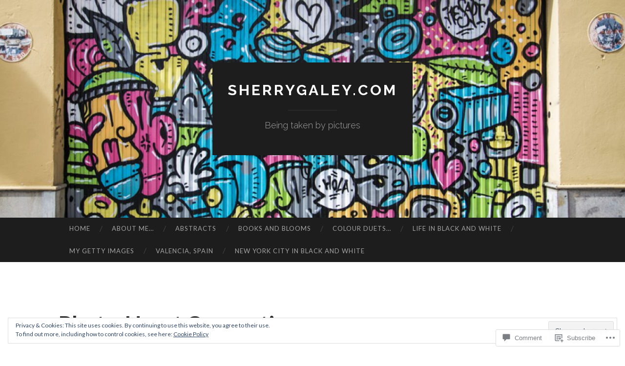

--- FILE ---
content_type: text/html; charset=UTF-8
request_url: https://sherrygaley.com/2013/06/03/photo-heart-connection/
body_size: 34788
content:
<!DOCTYPE html>
<html lang="en">
<head>
<meta charset="UTF-8">
<meta name="viewport" content="width=device-width, initial-scale=1">
<title>Photo-Heart Connection | Sherrygaley.com</title>
<link rel="profile" href="http://gmpg.org/xfn/11">
<link rel="pingback" href="https://sherrygaley.com/xmlrpc.php">

<meta name='robots' content='max-image-preview:large' />

<!-- Async WordPress.com Remote Login -->
<script id="wpcom_remote_login_js">
var wpcom_remote_login_extra_auth = '';
function wpcom_remote_login_remove_dom_node_id( element_id ) {
	var dom_node = document.getElementById( element_id );
	if ( dom_node ) { dom_node.parentNode.removeChild( dom_node ); }
}
function wpcom_remote_login_remove_dom_node_classes( class_name ) {
	var dom_nodes = document.querySelectorAll( '.' + class_name );
	for ( var i = 0; i < dom_nodes.length; i++ ) {
		dom_nodes[ i ].parentNode.removeChild( dom_nodes[ i ] );
	}
}
function wpcom_remote_login_final_cleanup() {
	wpcom_remote_login_remove_dom_node_classes( "wpcom_remote_login_msg" );
	wpcom_remote_login_remove_dom_node_id( "wpcom_remote_login_key" );
	wpcom_remote_login_remove_dom_node_id( "wpcom_remote_login_validate" );
	wpcom_remote_login_remove_dom_node_id( "wpcom_remote_login_js" );
	wpcom_remote_login_remove_dom_node_id( "wpcom_request_access_iframe" );
	wpcom_remote_login_remove_dom_node_id( "wpcom_request_access_styles" );
}

// Watch for messages back from the remote login
window.addEventListener( "message", function( e ) {
	if ( e.origin === "https://r-login.wordpress.com" ) {
		var data = {};
		try {
			data = JSON.parse( e.data );
		} catch( e ) {
			wpcom_remote_login_final_cleanup();
			return;
		}

		if ( data.msg === 'LOGIN' ) {
			// Clean up the login check iframe
			wpcom_remote_login_remove_dom_node_id( "wpcom_remote_login_key" );

			var id_regex = new RegExp( /^[0-9]+$/ );
			var token_regex = new RegExp( /^.*|.*|.*$/ );
			if (
				token_regex.test( data.token )
				&& id_regex.test( data.wpcomid )
			) {
				// We have everything we need to ask for a login
				var script = document.createElement( "script" );
				script.setAttribute( "id", "wpcom_remote_login_validate" );
				script.src = '/remote-login.php?wpcom_remote_login=validate'
					+ '&wpcomid=' + data.wpcomid
					+ '&token=' + encodeURIComponent( data.token )
					+ '&host=' + window.location.protocol
					+ '//' + window.location.hostname
					+ '&postid=4631'
					+ '&is_singular=1';
				document.body.appendChild( script );
			}

			return;
		}

		// Safari ITP, not logged in, so redirect
		if ( data.msg === 'LOGIN-REDIRECT' ) {
			window.location = 'https://wordpress.com/log-in?redirect_to=' + window.location.href;
			return;
		}

		// Safari ITP, storage access failed, remove the request
		if ( data.msg === 'LOGIN-REMOVE' ) {
			var css_zap = 'html { -webkit-transition: margin-top 1s; transition: margin-top 1s; } /* 9001 */ html { margin-top: 0 !important; } * html body { margin-top: 0 !important; } @media screen and ( max-width: 782px ) { html { margin-top: 0 !important; } * html body { margin-top: 0 !important; } }';
			var style_zap = document.createElement( 'style' );
			style_zap.type = 'text/css';
			style_zap.appendChild( document.createTextNode( css_zap ) );
			document.body.appendChild( style_zap );

			var e = document.getElementById( 'wpcom_request_access_iframe' );
			e.parentNode.removeChild( e );

			document.cookie = 'wordpress_com_login_access=denied; path=/; max-age=31536000';

			return;
		}

		// Safari ITP
		if ( data.msg === 'REQUEST_ACCESS' ) {
			console.log( 'request access: safari' );

			// Check ITP iframe enable/disable knob
			if ( wpcom_remote_login_extra_auth !== 'safari_itp_iframe' ) {
				return;
			}

			// If we are in a "private window" there is no ITP.
			var private_window = false;
			try {
				var opendb = window.openDatabase( null, null, null, null );
			} catch( e ) {
				private_window = true;
			}

			if ( private_window ) {
				console.log( 'private window' );
				return;
			}

			var iframe = document.createElement( 'iframe' );
			iframe.id = 'wpcom_request_access_iframe';
			iframe.setAttribute( 'scrolling', 'no' );
			iframe.setAttribute( 'sandbox', 'allow-storage-access-by-user-activation allow-scripts allow-same-origin allow-top-navigation-by-user-activation' );
			iframe.src = 'https://r-login.wordpress.com/remote-login.php?wpcom_remote_login=request_access&origin=' + encodeURIComponent( data.origin ) + '&wpcomid=' + encodeURIComponent( data.wpcomid );

			var css = 'html { -webkit-transition: margin-top 1s; transition: margin-top 1s; } /* 9001 */ html { margin-top: 46px !important; } * html body { margin-top: 46px !important; } @media screen and ( max-width: 660px ) { html { margin-top: 71px !important; } * html body { margin-top: 71px !important; } #wpcom_request_access_iframe { display: block; height: 71px !important; } } #wpcom_request_access_iframe { border: 0px; height: 46px; position: fixed; top: 0; left: 0; width: 100%; min-width: 100%; z-index: 99999; background: #23282d; } ';

			var style = document.createElement( 'style' );
			style.type = 'text/css';
			style.id = 'wpcom_request_access_styles';
			style.appendChild( document.createTextNode( css ) );
			document.body.appendChild( style );

			document.body.appendChild( iframe );
		}

		if ( data.msg === 'DONE' ) {
			wpcom_remote_login_final_cleanup();
		}
	}
}, false );

// Inject the remote login iframe after the page has had a chance to load
// more critical resources
window.addEventListener( "DOMContentLoaded", function( e ) {
	var iframe = document.createElement( "iframe" );
	iframe.style.display = "none";
	iframe.setAttribute( "scrolling", "no" );
	iframe.setAttribute( "id", "wpcom_remote_login_key" );
	iframe.src = "https://r-login.wordpress.com/remote-login.php"
		+ "?wpcom_remote_login=key"
		+ "&origin=aHR0cHM6Ly9zaGVycnlnYWxleS5jb20%3D"
		+ "&wpcomid=32886920"
		+ "&time=" + Math.floor( Date.now() / 1000 );
	document.body.appendChild( iframe );
}, false );
</script>
<link rel='dns-prefetch' href='//s0.wp.com' />
<link rel='dns-prefetch' href='//widgets.wp.com' />
<link rel='dns-prefetch' href='//fonts-api.wp.com' />
<link rel="alternate" type="application/rss+xml" title="Sherrygaley.com &raquo; Feed" href="https://sherrygaley.com/feed/" />
<link rel="alternate" type="application/rss+xml" title="Sherrygaley.com &raquo; Comments Feed" href="https://sherrygaley.com/comments/feed/" />
<link rel="alternate" type="application/rss+xml" title="Sherrygaley.com &raquo; Photo-Heart Connection Comments Feed" href="https://sherrygaley.com/2013/06/03/photo-heart-connection/feed/" />
	<script type="text/javascript">
		/* <![CDATA[ */
		function addLoadEvent(func) {
			var oldonload = window.onload;
			if (typeof window.onload != 'function') {
				window.onload = func;
			} else {
				window.onload = function () {
					oldonload();
					func();
				}
			}
		}
		/* ]]> */
	</script>
	<link crossorigin='anonymous' rel='stylesheet' id='all-css-0-1' href='/_static/??/wp-content/mu-plugins/widgets/eu-cookie-law/templates/style.css,/wp-content/mu-plugins/likes/jetpack-likes.css?m=1743883414j&cssminify=yes' type='text/css' media='all' />
<style id='wp-emoji-styles-inline-css'>

	img.wp-smiley, img.emoji {
		display: inline !important;
		border: none !important;
		box-shadow: none !important;
		height: 1em !important;
		width: 1em !important;
		margin: 0 0.07em !important;
		vertical-align: -0.1em !important;
		background: none !important;
		padding: 0 !important;
	}
/*# sourceURL=wp-emoji-styles-inline-css */
</style>
<link crossorigin='anonymous' rel='stylesheet' id='all-css-2-1' href='/wp-content/plugins/gutenberg-core/v22.2.0/build/styles/block-library/style.css?m=1764855221i&cssminify=yes' type='text/css' media='all' />
<style id='wp-block-library-inline-css'>
.has-text-align-justify {
	text-align:justify;
}
.has-text-align-justify{text-align:justify;}

/*# sourceURL=wp-block-library-inline-css */
</style><style id='global-styles-inline-css'>
:root{--wp--preset--aspect-ratio--square: 1;--wp--preset--aspect-ratio--4-3: 4/3;--wp--preset--aspect-ratio--3-4: 3/4;--wp--preset--aspect-ratio--3-2: 3/2;--wp--preset--aspect-ratio--2-3: 2/3;--wp--preset--aspect-ratio--16-9: 16/9;--wp--preset--aspect-ratio--9-16: 9/16;--wp--preset--color--black: #000000;--wp--preset--color--cyan-bluish-gray: #abb8c3;--wp--preset--color--white: #ffffff;--wp--preset--color--pale-pink: #f78da7;--wp--preset--color--vivid-red: #cf2e2e;--wp--preset--color--luminous-vivid-orange: #ff6900;--wp--preset--color--luminous-vivid-amber: #fcb900;--wp--preset--color--light-green-cyan: #7bdcb5;--wp--preset--color--vivid-green-cyan: #00d084;--wp--preset--color--pale-cyan-blue: #8ed1fc;--wp--preset--color--vivid-cyan-blue: #0693e3;--wp--preset--color--vivid-purple: #9b51e0;--wp--preset--gradient--vivid-cyan-blue-to-vivid-purple: linear-gradient(135deg,rgb(6,147,227) 0%,rgb(155,81,224) 100%);--wp--preset--gradient--light-green-cyan-to-vivid-green-cyan: linear-gradient(135deg,rgb(122,220,180) 0%,rgb(0,208,130) 100%);--wp--preset--gradient--luminous-vivid-amber-to-luminous-vivid-orange: linear-gradient(135deg,rgb(252,185,0) 0%,rgb(255,105,0) 100%);--wp--preset--gradient--luminous-vivid-orange-to-vivid-red: linear-gradient(135deg,rgb(255,105,0) 0%,rgb(207,46,46) 100%);--wp--preset--gradient--very-light-gray-to-cyan-bluish-gray: linear-gradient(135deg,rgb(238,238,238) 0%,rgb(169,184,195) 100%);--wp--preset--gradient--cool-to-warm-spectrum: linear-gradient(135deg,rgb(74,234,220) 0%,rgb(151,120,209) 20%,rgb(207,42,186) 40%,rgb(238,44,130) 60%,rgb(251,105,98) 80%,rgb(254,248,76) 100%);--wp--preset--gradient--blush-light-purple: linear-gradient(135deg,rgb(255,206,236) 0%,rgb(152,150,240) 100%);--wp--preset--gradient--blush-bordeaux: linear-gradient(135deg,rgb(254,205,165) 0%,rgb(254,45,45) 50%,rgb(107,0,62) 100%);--wp--preset--gradient--luminous-dusk: linear-gradient(135deg,rgb(255,203,112) 0%,rgb(199,81,192) 50%,rgb(65,88,208) 100%);--wp--preset--gradient--pale-ocean: linear-gradient(135deg,rgb(255,245,203) 0%,rgb(182,227,212) 50%,rgb(51,167,181) 100%);--wp--preset--gradient--electric-grass: linear-gradient(135deg,rgb(202,248,128) 0%,rgb(113,206,126) 100%);--wp--preset--gradient--midnight: linear-gradient(135deg,rgb(2,3,129) 0%,rgb(40,116,252) 100%);--wp--preset--font-size--small: 13px;--wp--preset--font-size--medium: 20px;--wp--preset--font-size--large: 36px;--wp--preset--font-size--x-large: 42px;--wp--preset--font-family--albert-sans: 'Albert Sans', sans-serif;--wp--preset--font-family--alegreya: Alegreya, serif;--wp--preset--font-family--arvo: Arvo, serif;--wp--preset--font-family--bodoni-moda: 'Bodoni Moda', serif;--wp--preset--font-family--bricolage-grotesque: 'Bricolage Grotesque', sans-serif;--wp--preset--font-family--cabin: Cabin, sans-serif;--wp--preset--font-family--chivo: Chivo, sans-serif;--wp--preset--font-family--commissioner: Commissioner, sans-serif;--wp--preset--font-family--cormorant: Cormorant, serif;--wp--preset--font-family--courier-prime: 'Courier Prime', monospace;--wp--preset--font-family--crimson-pro: 'Crimson Pro', serif;--wp--preset--font-family--dm-mono: 'DM Mono', monospace;--wp--preset--font-family--dm-sans: 'DM Sans', sans-serif;--wp--preset--font-family--dm-serif-display: 'DM Serif Display', serif;--wp--preset--font-family--domine: Domine, serif;--wp--preset--font-family--eb-garamond: 'EB Garamond', serif;--wp--preset--font-family--epilogue: Epilogue, sans-serif;--wp--preset--font-family--fahkwang: Fahkwang, sans-serif;--wp--preset--font-family--figtree: Figtree, sans-serif;--wp--preset--font-family--fira-sans: 'Fira Sans', sans-serif;--wp--preset--font-family--fjalla-one: 'Fjalla One', sans-serif;--wp--preset--font-family--fraunces: Fraunces, serif;--wp--preset--font-family--gabarito: Gabarito, system-ui;--wp--preset--font-family--ibm-plex-mono: 'IBM Plex Mono', monospace;--wp--preset--font-family--ibm-plex-sans: 'IBM Plex Sans', sans-serif;--wp--preset--font-family--ibarra-real-nova: 'Ibarra Real Nova', serif;--wp--preset--font-family--instrument-serif: 'Instrument Serif', serif;--wp--preset--font-family--inter: Inter, sans-serif;--wp--preset--font-family--josefin-sans: 'Josefin Sans', sans-serif;--wp--preset--font-family--jost: Jost, sans-serif;--wp--preset--font-family--libre-baskerville: 'Libre Baskerville', serif;--wp--preset--font-family--libre-franklin: 'Libre Franklin', sans-serif;--wp--preset--font-family--literata: Literata, serif;--wp--preset--font-family--lora: Lora, serif;--wp--preset--font-family--merriweather: Merriweather, serif;--wp--preset--font-family--montserrat: Montserrat, sans-serif;--wp--preset--font-family--newsreader: Newsreader, serif;--wp--preset--font-family--noto-sans-mono: 'Noto Sans Mono', sans-serif;--wp--preset--font-family--nunito: Nunito, sans-serif;--wp--preset--font-family--open-sans: 'Open Sans', sans-serif;--wp--preset--font-family--overpass: Overpass, sans-serif;--wp--preset--font-family--pt-serif: 'PT Serif', serif;--wp--preset--font-family--petrona: Petrona, serif;--wp--preset--font-family--piazzolla: Piazzolla, serif;--wp--preset--font-family--playfair-display: 'Playfair Display', serif;--wp--preset--font-family--plus-jakarta-sans: 'Plus Jakarta Sans', sans-serif;--wp--preset--font-family--poppins: Poppins, sans-serif;--wp--preset--font-family--raleway: Raleway, sans-serif;--wp--preset--font-family--roboto: Roboto, sans-serif;--wp--preset--font-family--roboto-slab: 'Roboto Slab', serif;--wp--preset--font-family--rubik: Rubik, sans-serif;--wp--preset--font-family--rufina: Rufina, serif;--wp--preset--font-family--sora: Sora, sans-serif;--wp--preset--font-family--source-sans-3: 'Source Sans 3', sans-serif;--wp--preset--font-family--source-serif-4: 'Source Serif 4', serif;--wp--preset--font-family--space-mono: 'Space Mono', monospace;--wp--preset--font-family--syne: Syne, sans-serif;--wp--preset--font-family--texturina: Texturina, serif;--wp--preset--font-family--urbanist: Urbanist, sans-serif;--wp--preset--font-family--work-sans: 'Work Sans', sans-serif;--wp--preset--spacing--20: 0.44rem;--wp--preset--spacing--30: 0.67rem;--wp--preset--spacing--40: 1rem;--wp--preset--spacing--50: 1.5rem;--wp--preset--spacing--60: 2.25rem;--wp--preset--spacing--70: 3.38rem;--wp--preset--spacing--80: 5.06rem;--wp--preset--shadow--natural: 6px 6px 9px rgba(0, 0, 0, 0.2);--wp--preset--shadow--deep: 12px 12px 50px rgba(0, 0, 0, 0.4);--wp--preset--shadow--sharp: 6px 6px 0px rgba(0, 0, 0, 0.2);--wp--preset--shadow--outlined: 6px 6px 0px -3px rgb(255, 255, 255), 6px 6px rgb(0, 0, 0);--wp--preset--shadow--crisp: 6px 6px 0px rgb(0, 0, 0);}:where(.is-layout-flex){gap: 0.5em;}:where(.is-layout-grid){gap: 0.5em;}body .is-layout-flex{display: flex;}.is-layout-flex{flex-wrap: wrap;align-items: center;}.is-layout-flex > :is(*, div){margin: 0;}body .is-layout-grid{display: grid;}.is-layout-grid > :is(*, div){margin: 0;}:where(.wp-block-columns.is-layout-flex){gap: 2em;}:where(.wp-block-columns.is-layout-grid){gap: 2em;}:where(.wp-block-post-template.is-layout-flex){gap: 1.25em;}:where(.wp-block-post-template.is-layout-grid){gap: 1.25em;}.has-black-color{color: var(--wp--preset--color--black) !important;}.has-cyan-bluish-gray-color{color: var(--wp--preset--color--cyan-bluish-gray) !important;}.has-white-color{color: var(--wp--preset--color--white) !important;}.has-pale-pink-color{color: var(--wp--preset--color--pale-pink) !important;}.has-vivid-red-color{color: var(--wp--preset--color--vivid-red) !important;}.has-luminous-vivid-orange-color{color: var(--wp--preset--color--luminous-vivid-orange) !important;}.has-luminous-vivid-amber-color{color: var(--wp--preset--color--luminous-vivid-amber) !important;}.has-light-green-cyan-color{color: var(--wp--preset--color--light-green-cyan) !important;}.has-vivid-green-cyan-color{color: var(--wp--preset--color--vivid-green-cyan) !important;}.has-pale-cyan-blue-color{color: var(--wp--preset--color--pale-cyan-blue) !important;}.has-vivid-cyan-blue-color{color: var(--wp--preset--color--vivid-cyan-blue) !important;}.has-vivid-purple-color{color: var(--wp--preset--color--vivid-purple) !important;}.has-black-background-color{background-color: var(--wp--preset--color--black) !important;}.has-cyan-bluish-gray-background-color{background-color: var(--wp--preset--color--cyan-bluish-gray) !important;}.has-white-background-color{background-color: var(--wp--preset--color--white) !important;}.has-pale-pink-background-color{background-color: var(--wp--preset--color--pale-pink) !important;}.has-vivid-red-background-color{background-color: var(--wp--preset--color--vivid-red) !important;}.has-luminous-vivid-orange-background-color{background-color: var(--wp--preset--color--luminous-vivid-orange) !important;}.has-luminous-vivid-amber-background-color{background-color: var(--wp--preset--color--luminous-vivid-amber) !important;}.has-light-green-cyan-background-color{background-color: var(--wp--preset--color--light-green-cyan) !important;}.has-vivid-green-cyan-background-color{background-color: var(--wp--preset--color--vivid-green-cyan) !important;}.has-pale-cyan-blue-background-color{background-color: var(--wp--preset--color--pale-cyan-blue) !important;}.has-vivid-cyan-blue-background-color{background-color: var(--wp--preset--color--vivid-cyan-blue) !important;}.has-vivid-purple-background-color{background-color: var(--wp--preset--color--vivid-purple) !important;}.has-black-border-color{border-color: var(--wp--preset--color--black) !important;}.has-cyan-bluish-gray-border-color{border-color: var(--wp--preset--color--cyan-bluish-gray) !important;}.has-white-border-color{border-color: var(--wp--preset--color--white) !important;}.has-pale-pink-border-color{border-color: var(--wp--preset--color--pale-pink) !important;}.has-vivid-red-border-color{border-color: var(--wp--preset--color--vivid-red) !important;}.has-luminous-vivid-orange-border-color{border-color: var(--wp--preset--color--luminous-vivid-orange) !important;}.has-luminous-vivid-amber-border-color{border-color: var(--wp--preset--color--luminous-vivid-amber) !important;}.has-light-green-cyan-border-color{border-color: var(--wp--preset--color--light-green-cyan) !important;}.has-vivid-green-cyan-border-color{border-color: var(--wp--preset--color--vivid-green-cyan) !important;}.has-pale-cyan-blue-border-color{border-color: var(--wp--preset--color--pale-cyan-blue) !important;}.has-vivid-cyan-blue-border-color{border-color: var(--wp--preset--color--vivid-cyan-blue) !important;}.has-vivid-purple-border-color{border-color: var(--wp--preset--color--vivid-purple) !important;}.has-vivid-cyan-blue-to-vivid-purple-gradient-background{background: var(--wp--preset--gradient--vivid-cyan-blue-to-vivid-purple) !important;}.has-light-green-cyan-to-vivid-green-cyan-gradient-background{background: var(--wp--preset--gradient--light-green-cyan-to-vivid-green-cyan) !important;}.has-luminous-vivid-amber-to-luminous-vivid-orange-gradient-background{background: var(--wp--preset--gradient--luminous-vivid-amber-to-luminous-vivid-orange) !important;}.has-luminous-vivid-orange-to-vivid-red-gradient-background{background: var(--wp--preset--gradient--luminous-vivid-orange-to-vivid-red) !important;}.has-very-light-gray-to-cyan-bluish-gray-gradient-background{background: var(--wp--preset--gradient--very-light-gray-to-cyan-bluish-gray) !important;}.has-cool-to-warm-spectrum-gradient-background{background: var(--wp--preset--gradient--cool-to-warm-spectrum) !important;}.has-blush-light-purple-gradient-background{background: var(--wp--preset--gradient--blush-light-purple) !important;}.has-blush-bordeaux-gradient-background{background: var(--wp--preset--gradient--blush-bordeaux) !important;}.has-luminous-dusk-gradient-background{background: var(--wp--preset--gradient--luminous-dusk) !important;}.has-pale-ocean-gradient-background{background: var(--wp--preset--gradient--pale-ocean) !important;}.has-electric-grass-gradient-background{background: var(--wp--preset--gradient--electric-grass) !important;}.has-midnight-gradient-background{background: var(--wp--preset--gradient--midnight) !important;}.has-small-font-size{font-size: var(--wp--preset--font-size--small) !important;}.has-medium-font-size{font-size: var(--wp--preset--font-size--medium) !important;}.has-large-font-size{font-size: var(--wp--preset--font-size--large) !important;}.has-x-large-font-size{font-size: var(--wp--preset--font-size--x-large) !important;}.has-albert-sans-font-family{font-family: var(--wp--preset--font-family--albert-sans) !important;}.has-alegreya-font-family{font-family: var(--wp--preset--font-family--alegreya) !important;}.has-arvo-font-family{font-family: var(--wp--preset--font-family--arvo) !important;}.has-bodoni-moda-font-family{font-family: var(--wp--preset--font-family--bodoni-moda) !important;}.has-bricolage-grotesque-font-family{font-family: var(--wp--preset--font-family--bricolage-grotesque) !important;}.has-cabin-font-family{font-family: var(--wp--preset--font-family--cabin) !important;}.has-chivo-font-family{font-family: var(--wp--preset--font-family--chivo) !important;}.has-commissioner-font-family{font-family: var(--wp--preset--font-family--commissioner) !important;}.has-cormorant-font-family{font-family: var(--wp--preset--font-family--cormorant) !important;}.has-courier-prime-font-family{font-family: var(--wp--preset--font-family--courier-prime) !important;}.has-crimson-pro-font-family{font-family: var(--wp--preset--font-family--crimson-pro) !important;}.has-dm-mono-font-family{font-family: var(--wp--preset--font-family--dm-mono) !important;}.has-dm-sans-font-family{font-family: var(--wp--preset--font-family--dm-sans) !important;}.has-dm-serif-display-font-family{font-family: var(--wp--preset--font-family--dm-serif-display) !important;}.has-domine-font-family{font-family: var(--wp--preset--font-family--domine) !important;}.has-eb-garamond-font-family{font-family: var(--wp--preset--font-family--eb-garamond) !important;}.has-epilogue-font-family{font-family: var(--wp--preset--font-family--epilogue) !important;}.has-fahkwang-font-family{font-family: var(--wp--preset--font-family--fahkwang) !important;}.has-figtree-font-family{font-family: var(--wp--preset--font-family--figtree) !important;}.has-fira-sans-font-family{font-family: var(--wp--preset--font-family--fira-sans) !important;}.has-fjalla-one-font-family{font-family: var(--wp--preset--font-family--fjalla-one) !important;}.has-fraunces-font-family{font-family: var(--wp--preset--font-family--fraunces) !important;}.has-gabarito-font-family{font-family: var(--wp--preset--font-family--gabarito) !important;}.has-ibm-plex-mono-font-family{font-family: var(--wp--preset--font-family--ibm-plex-mono) !important;}.has-ibm-plex-sans-font-family{font-family: var(--wp--preset--font-family--ibm-plex-sans) !important;}.has-ibarra-real-nova-font-family{font-family: var(--wp--preset--font-family--ibarra-real-nova) !important;}.has-instrument-serif-font-family{font-family: var(--wp--preset--font-family--instrument-serif) !important;}.has-inter-font-family{font-family: var(--wp--preset--font-family--inter) !important;}.has-josefin-sans-font-family{font-family: var(--wp--preset--font-family--josefin-sans) !important;}.has-jost-font-family{font-family: var(--wp--preset--font-family--jost) !important;}.has-libre-baskerville-font-family{font-family: var(--wp--preset--font-family--libre-baskerville) !important;}.has-libre-franklin-font-family{font-family: var(--wp--preset--font-family--libre-franklin) !important;}.has-literata-font-family{font-family: var(--wp--preset--font-family--literata) !important;}.has-lora-font-family{font-family: var(--wp--preset--font-family--lora) !important;}.has-merriweather-font-family{font-family: var(--wp--preset--font-family--merriweather) !important;}.has-montserrat-font-family{font-family: var(--wp--preset--font-family--montserrat) !important;}.has-newsreader-font-family{font-family: var(--wp--preset--font-family--newsreader) !important;}.has-noto-sans-mono-font-family{font-family: var(--wp--preset--font-family--noto-sans-mono) !important;}.has-nunito-font-family{font-family: var(--wp--preset--font-family--nunito) !important;}.has-open-sans-font-family{font-family: var(--wp--preset--font-family--open-sans) !important;}.has-overpass-font-family{font-family: var(--wp--preset--font-family--overpass) !important;}.has-pt-serif-font-family{font-family: var(--wp--preset--font-family--pt-serif) !important;}.has-petrona-font-family{font-family: var(--wp--preset--font-family--petrona) !important;}.has-piazzolla-font-family{font-family: var(--wp--preset--font-family--piazzolla) !important;}.has-playfair-display-font-family{font-family: var(--wp--preset--font-family--playfair-display) !important;}.has-plus-jakarta-sans-font-family{font-family: var(--wp--preset--font-family--plus-jakarta-sans) !important;}.has-poppins-font-family{font-family: var(--wp--preset--font-family--poppins) !important;}.has-raleway-font-family{font-family: var(--wp--preset--font-family--raleway) !important;}.has-roboto-font-family{font-family: var(--wp--preset--font-family--roboto) !important;}.has-roboto-slab-font-family{font-family: var(--wp--preset--font-family--roboto-slab) !important;}.has-rubik-font-family{font-family: var(--wp--preset--font-family--rubik) !important;}.has-rufina-font-family{font-family: var(--wp--preset--font-family--rufina) !important;}.has-sora-font-family{font-family: var(--wp--preset--font-family--sora) !important;}.has-source-sans-3-font-family{font-family: var(--wp--preset--font-family--source-sans-3) !important;}.has-source-serif-4-font-family{font-family: var(--wp--preset--font-family--source-serif-4) !important;}.has-space-mono-font-family{font-family: var(--wp--preset--font-family--space-mono) !important;}.has-syne-font-family{font-family: var(--wp--preset--font-family--syne) !important;}.has-texturina-font-family{font-family: var(--wp--preset--font-family--texturina) !important;}.has-urbanist-font-family{font-family: var(--wp--preset--font-family--urbanist) !important;}.has-work-sans-font-family{font-family: var(--wp--preset--font-family--work-sans) !important;}
/*# sourceURL=global-styles-inline-css */
</style>

<style id='classic-theme-styles-inline-css'>
/*! This file is auto-generated */
.wp-block-button__link{color:#fff;background-color:#32373c;border-radius:9999px;box-shadow:none;text-decoration:none;padding:calc(.667em + 2px) calc(1.333em + 2px);font-size:1.125em}.wp-block-file__button{background:#32373c;color:#fff;text-decoration:none}
/*# sourceURL=/wp-includes/css/classic-themes.min.css */
</style>
<link crossorigin='anonymous' rel='stylesheet' id='all-css-4-1' href='/_static/??-eJx9jksOwjAMRC9EcCsEFQvEUVA+FqTUSRQ77fVxVbEBxMaSZ+bZA0sxPifBJEDNlKndY2LwuaLqVKyAJghDtDghaWzvmXfwG1uKMsa5UpHZ6KTYyMhDQf7HjSjF+qdRaTuxGcAtvb3bjCnkCrZJJisS/RcFXD24FqcAM1ann1VcK/Pnvna50qUfTl3XH8+HYXwBNR1jhQ==&cssminify=yes' type='text/css' media='all' />
<link rel='stylesheet' id='verbum-gutenberg-css-css' href='https://widgets.wp.com/verbum-block-editor/block-editor.css?ver=1738686361' media='all' />
<link rel='stylesheet' id='hemingway-rewritten-fonts-css' href='https://fonts-api.wp.com/css?family=Raleway%3A400%2C300%2C700%7CLato%3A400%2C700%2C400italic%2C700italic&#038;subset=latin%2Clatin-ext' media='all' />
<link crossorigin='anonymous' rel='stylesheet' id='all-css-8-1' href='/_static/??-eJyFjtEKwjAMRX/IGsbUPYmfIl2JNbNNS9NS9vd24sNEmW/3kJzLhRqVCZyRM+Q7ehSIZYSWiG3Vs0pYE+V2B8mzw70R2cFK8kVFVyyxwIQ5avN4M0hhuBIbsMiYqAnyO351/hmydL7GqBpN8FuTEo4u2BYttK8VbkkWg3LB6EyBP0DdnKa0qBd/7oZTPxyHrj9MT3f6epw=&cssminify=yes' type='text/css' media='all' />
<style id='hemingway-rewritten-style-inline-css'>
.posted-on, .byline .sep, body:not(.group-blog) .comments-link .sep, .byline { clip: rect(1px, 1px, 1px, 1px); height: 1px; position: absolute; overflow: hidden; width: 1px; }
/*# sourceURL=hemingway-rewritten-style-inline-css */
</style>
<link crossorigin='anonymous' rel='stylesheet' id='print-css-9-1' href='/wp-content/mu-plugins/global-print/global-print.css?m=1465851035i&cssminify=yes' type='text/css' media='print' />
<style id='jetpack-global-styles-frontend-style-inline-css'>
:root { --font-headings: unset; --font-base: unset; --font-headings-default: -apple-system,BlinkMacSystemFont,"Segoe UI",Roboto,Oxygen-Sans,Ubuntu,Cantarell,"Helvetica Neue",sans-serif; --font-base-default: -apple-system,BlinkMacSystemFont,"Segoe UI",Roboto,Oxygen-Sans,Ubuntu,Cantarell,"Helvetica Neue",sans-serif;}
/*# sourceURL=jetpack-global-styles-frontend-style-inline-css */
</style>
<link crossorigin='anonymous' rel='stylesheet' id='all-css-12-1' href='/_static/??-eJyNjcsKAjEMRX/IGtQZBxfip0hMS9sxTYppGfx7H7gRN+7ugcs5sFRHKi1Ig9Jd5R6zGMyhVaTrh8G6QFHfORhYwlvw6P39PbPENZmt4G/ROQuBKWVkxxrVvuBH1lIoz2waILJekF+HUzlupnG3nQ77YZwfuRJIaQ==&cssminify=yes' type='text/css' media='all' />
<script type="text/javascript" id="wpcom-actionbar-placeholder-js-extra">
/* <![CDATA[ */
var actionbardata = {"siteID":"32886920","postID":"4631","siteURL":"https://sherrygaley.com","xhrURL":"https://sherrygaley.com/wp-admin/admin-ajax.php","nonce":"0b2adfe689","isLoggedIn":"","statusMessage":"","subsEmailDefault":"instantly","proxyScriptUrl":"https://s0.wp.com/wp-content/js/wpcom-proxy-request.js?m=1513050504i&amp;ver=20211021","shortlink":"https://wp.me/p2dZoc-1cH","i18n":{"followedText":"New posts from this site will now appear in your \u003Ca href=\"https://wordpress.com/reader\"\u003EReader\u003C/a\u003E","foldBar":"Collapse this bar","unfoldBar":"Expand this bar","shortLinkCopied":"Shortlink copied to clipboard."}};
//# sourceURL=wpcom-actionbar-placeholder-js-extra
/* ]]> */
</script>
<script type="text/javascript" id="jetpack-mu-wpcom-settings-js-before">
/* <![CDATA[ */
var JETPACK_MU_WPCOM_SETTINGS = {"assetsUrl":"https://s0.wp.com/wp-content/mu-plugins/jetpack-mu-wpcom-plugin/sun/jetpack_vendor/automattic/jetpack-mu-wpcom/src/build/"};
//# sourceURL=jetpack-mu-wpcom-settings-js-before
/* ]]> */
</script>
<script crossorigin='anonymous' type='text/javascript'  src='/_static/??/wp-content/js/rlt-proxy.js,/wp-content/blog-plugins/wordads-classes/js/cmp/v2/cmp-non-gdpr.js?m=1720530689j'></script>
<script type="text/javascript" id="rlt-proxy-js-after">
/* <![CDATA[ */
	rltInitialize( {"token":null,"iframeOrigins":["https:\/\/widgets.wp.com"]} );
//# sourceURL=rlt-proxy-js-after
/* ]]> */
</script>
<link rel="EditURI" type="application/rsd+xml" title="RSD" href="https://sherrygaley.wordpress.com/xmlrpc.php?rsd" />
<meta name="generator" content="WordPress.com" />
<link rel="canonical" href="https://sherrygaley.com/2013/06/03/photo-heart-connection/" />
<link rel='shortlink' href='https://wp.me/p2dZoc-1cH' />
<link rel="alternate" type="application/json+oembed" href="https://public-api.wordpress.com/oembed/?format=json&amp;url=https%3A%2F%2Fsherrygaley.com%2F2013%2F06%2F03%2Fphoto-heart-connection%2F&amp;for=wpcom-auto-discovery" /><link rel="alternate" type="application/xml+oembed" href="https://public-api.wordpress.com/oembed/?format=xml&amp;url=https%3A%2F%2Fsherrygaley.com%2F2013%2F06%2F03%2Fphoto-heart-connection%2F&amp;for=wpcom-auto-discovery" />
<!-- Jetpack Open Graph Tags -->
<meta property="og:type" content="article" />
<meta property="og:title" content="Photo-Heart Connection" />
<meta property="og:url" content="https://sherrygaley.com/2013/06/03/photo-heart-connection/" />
<meta property="og:description" content="My mother today: pointing the way, helpful, warm, feisty, generous, well-dressed (don&#8217;t leave home without your earrings!), funny, chatty, engaged, optimistic, and with a long-term memory tha…" />
<meta property="article:published_time" content="2013-06-03T17:06:13+00:00" />
<meta property="article:modified_time" content="2013-06-03T17:06:13+00:00" />
<meta property="og:site_name" content="Sherrygaley.com" />
<meta property="og:image" content="https://sherrygaley.com/wp-content/uploads/2013/06/mumincar.jpg" />
<meta property="og:image:secure_url" content="https://sherrygaley.com/wp-content/uploads/2013/06/mumincar.jpg" />
<meta property="og:image:width" content="600" />
<meta property="og:image:height" content="480" />
<meta property="og:image:alt" content="mumincar" />
<meta property="og:locale" content="en_US" />
<meta property="article:publisher" content="https://www.facebook.com/WordPresscom" />
<meta name="twitter:text:title" content="Photo-Heart Connection" />
<meta name="twitter:image" content="https://sherrygaley.com/wp-content/uploads/2013/06/mumincar.jpg?w=640" />
<meta name="twitter:image:alt" content="mumincar" />
<meta name="twitter:card" content="summary_large_image" />

<!-- End Jetpack Open Graph Tags -->
<link rel="shortcut icon" type="image/x-icon" href="https://secure.gravatar.com/blavatar/23b5278a48f09f378c5c28f9aa00a930b2b659e151358ca13a98d62bfbed14fd?s=32" sizes="16x16" />
<link rel="icon" type="image/x-icon" href="https://secure.gravatar.com/blavatar/23b5278a48f09f378c5c28f9aa00a930b2b659e151358ca13a98d62bfbed14fd?s=32" sizes="16x16" />
<link rel="apple-touch-icon" href="https://secure.gravatar.com/blavatar/23b5278a48f09f378c5c28f9aa00a930b2b659e151358ca13a98d62bfbed14fd?s=114" />
<link rel='openid.server' href='https://sherrygaley.com/?openidserver=1' />
<link rel='openid.delegate' href='https://sherrygaley.com/' />
<link rel="search" type="application/opensearchdescription+xml" href="https://sherrygaley.com/osd.xml" title="Sherrygaley.com" />
<link rel="search" type="application/opensearchdescription+xml" href="https://s1.wp.com/opensearch.xml" title="WordPress.com" />
<meta name="theme-color" content="#ffffff" />
		<style type="text/css">
			.recentcomments a {
				display: inline !important;
				padding: 0 !important;
				margin: 0 !important;
			}

			table.recentcommentsavatartop img.avatar, table.recentcommentsavatarend img.avatar {
				border: 0px;
				margin: 0;
			}

			table.recentcommentsavatartop a, table.recentcommentsavatarend a {
				border: 0px !important;
				background-color: transparent !important;
			}

			td.recentcommentsavatarend, td.recentcommentsavatartop {
				padding: 0px 0px 1px 0px;
				margin: 0px;
			}

			td.recentcommentstextend {
				border: none !important;
				padding: 0px 0px 2px 10px;
			}

			.rtl td.recentcommentstextend {
				padding: 0px 10px 2px 0px;
			}

			td.recentcommentstexttop {
				border: none;
				padding: 0px 0px 0px 10px;
			}

			.rtl td.recentcommentstexttop {
				padding: 0px 10px 0px 0px;
			}
		</style>
		<meta name="description" content="My mother today: pointing the way, helpful, warm, feisty, generous, well-dressed (don&#039;t leave home without your earrings!), funny, chatty, engaged, optimistic, and with a long-term memory that makes me envious... This photo was taken the weekend we celebrated her 85th birthday en famille. It&#039;s a new favorite of mine. And my photo-heart connection for May.&hellip;" />
	<style type="text/css">
			.site-title a,
		.site-description {
			color: #ffffff;
		}
				.site-header-image {
			background-image: url(https://sherrygaley.com/wp-content/uploads/2017/03/cropped-happy-door.jpg);
		}
		</style>
			<script type="text/javascript">

			window.doNotSellCallback = function() {

				var linkElements = [
					'a[href="https://wordpress.com/?ref=footer_blog"]',
					'a[href="https://wordpress.com/?ref=footer_website"]',
					'a[href="https://wordpress.com/?ref=vertical_footer"]',
					'a[href^="https://wordpress.com/?ref=footer_segment_"]',
				].join(',');

				var dnsLink = document.createElement( 'a' );
				dnsLink.href = 'https://wordpress.com/advertising-program-optout/';
				dnsLink.classList.add( 'do-not-sell-link' );
				dnsLink.rel = 'nofollow';
				dnsLink.style.marginLeft = '0.5em';
				dnsLink.textContent = 'Do Not Sell or Share My Personal Information';

				var creditLinks = document.querySelectorAll( linkElements );

				if ( 0 === creditLinks.length ) {
					return false;
				}

				Array.prototype.forEach.call( creditLinks, function( el ) {
					el.insertAdjacentElement( 'afterend', dnsLink );
				});

				return true;
			};

		</script>
		<style type="text/css" id="custom-colors-css">.comment-metadata a { color: #6D6D6D;}
.sep { color: #6D6D6D;}
th,td { border-color: #dddddd;}
th,td { border-color: rgba( 221, 221, 221, 0.5 );}
.format-aside .entry-content, blockquote, pre { background-color: #eeeeee;}
.format-aside .entry-content, blockquote, pre { background-color: rgba( 238, 238, 238, 0.2 );}
input[type="text"],input[type="email"],input[type="url"],input[type="password"],input[type="search"],textareali > article.comment,.hentry,.widget ul li,.widget,.site-main .comment-navigation, .site-main .paging-navigation, .site-main .post-navigation,.comment-list > li:first-child > article.comment:first-child,.page-title { border-color: #eeeeee;}
input[type="text"],input[type="email"],input[type="url"],input[type="password"],input[type="search"],textareali > article.comment,.hentry,.widget ul li,.widget,.site-main .comment-navigation, .site-main .paging-navigation, .site-main .post-navigation,.comment-list > li:first-child > article.comment:first-child,.page-title { border-color: rgba( 238, 238, 238, 0.5 );}
.site-title a, .site-title a:visited, #secondary button, #secondary input[type="button"], #secondary input[type="reset"], #secondary input[type="submit"] { color: #FFFFFF;}
.entry-tags a,.entry-tags a:visited { color: #6D6D6D;}
.entry-tags a:hover { color: #353535;}
.featured-image .flag { color: #353535;}
.site-footer button, .site-footer input[type="button"], .site-footer input[type="reset"], .site-footer input[type="submit"], .widget_search .search-submit { color: #353535;}
.site-footer button:hover, .site-footer input[type="button"]:hover, .site-footer input[type="reset"]:hover, .site-footer input[type="submit"]:hover, .widget_search .search-submit:hover { color: #353535;}
button:hover, input[type="button"]:hover, input[type="reset"]:hover, input[type="submit"]:hover { color: #353535;}
#header-search .search-submit { color: #353535;}
address { background-color: #f1f1f1;}
address { background-color: rgba( 241, 241, 241, 0.2 );}
.entry-content table tbody > tr:nth-child(odd) > td { background-color: #f9f9f9;}
.entry-content table tbody > tr:nth-child(odd) > td { background-color: rgba( 249, 249, 249, 0.2 );}
blockquote { color: #000000;}
.entry-title, .entry-title a,.entry-title a:visited,.comments-title { color: #2D2D2D;}
.format-quote .entry-content { background-color: #262626;}
.format-quote .entry-content { background-color: rgba( 38, 38, 38, 0.2 );}
body, button, input, textarea { color: #444444;}
.widget-title, th { color: #444444;}
.comment-author a,.comment-author a:visited { color: #444444;}
mark, ins { color: #444444;}
.widget { color: #555555;}
.jetpack-recipe { border-color: #666666;}
.jetpack-recipe { border-color: rgba( 102, 102, 102, 0.3 );}
blockquote cite { color: #666666;}
.entry-tags a,.entry-tags a:visited { background-color: #767676;}
.entry-tags a,.entry-tags a:visited { background-color: rgba( 118, 118, 118, 0.4 );}
.entry-tags a:after { border-right-color: #767676;}
.entry-tags a:after { border-right-color: rgba( 118, 118, 118, 0.4 );}
.entry-categories:before { color: #6D6D6D;}
.wp-caption-text { color: #6D6D6D;}
.entry-meta, .entry-meta a,.entry-meta a:visited,.page-title,.no-comments { color: #6D6D6D;}
body,#infinite-footer .container,.entry-tags a:before { background-color: #ffffff;}
.site-footer button, .site-footer input[type="button"], .site-footer input[type="reset"], .site-footer input[type="submit"], .widget_search .search-submit { background-color: #cf9e38;}
button:hover, input[type="button"]:hover, input[type="reset"]:hover, input[type="submit"]:hover { background-color: #cf9e38;}
.widget_search .search-submit { border-color: #cf9e38;}
.site-footer button:hover, .site-footer input[type="button"]:hover, .site-footer input[type="reset"]:hover, .site-footer input[type="submit"]:hover, .widget_search .search-submit:hover { background-color: #AC8329;}
.widget_search .search-submit:hover { border-color: #AC8329;}
.featured-image .flag { background-color: #cf9e38;}
.jetpack-recipe-title { border-color: #cf9e38;}
.entry-tags a:hover { background-color: #cf9e38;}
.entry-tags a:hover:after { border-right-color: #cf9e38;}
#header-search .search-submit { border-color: #cf9e38;}
#header-search .search-submit { background-color: #cf9e38;}
#header-search .search-submit:hover { background-color: #AC8329;}
#header-search .search-submit:hover { border-color: #AC8329;}
a,a:visited,a:hover,a:focus,a:active,.entry-title a:hover { color: #8B681C;}
.site-title a:hover,.site-title a:focus { color: #CF9E38;}
.site-footer a,.site-footer a:visited,.site-footer a:hover,.site-footer a:focus,.site-footer a:active { color: #CF9E38;}
.widget-areas a,.widget-areas a:visited,.widget-areas a:hover,.widget-areas a:focus,.widget-areas a:active { color: #CF9E38;}
#tertiary .widget_eventbrite .eb-calendar-widget .event-list li a:link .eb-event-list-title,
			#tertiary .widget_eventbrite .eb-calendar-widget .event-list li a:visited .eb-event-list-title,
			#tertiary .widget_eventbrite .eb-calendar-widget .calendar .current-month,
			#tertiary .widget_eventbrite .eb-calendar-widget .event-paging,
			#tertiary .widget_eventbrite th { color: #CF9E38;}
</style>
<script type="text/javascript">
	window.google_analytics_uacct = "UA-52447-2";
</script>

<script type="text/javascript">
	var _gaq = _gaq || [];
	_gaq.push(['_setAccount', 'UA-52447-2']);
	_gaq.push(['_gat._anonymizeIp']);
	_gaq.push(['_setDomainName', 'none']);
	_gaq.push(['_setAllowLinker', true]);
	_gaq.push(['_initData']);
	_gaq.push(['_trackPageview']);

	(function() {
		var ga = document.createElement('script'); ga.type = 'text/javascript'; ga.async = true;
		ga.src = ('https:' == document.location.protocol ? 'https://ssl' : 'http://www') + '.google-analytics.com/ga.js';
		(document.getElementsByTagName('head')[0] || document.getElementsByTagName('body')[0]).appendChild(ga);
	})();
</script>
<link crossorigin='anonymous' rel='stylesheet' id='all-css-0-3' href='/_static/??-eJydjtsKwkAMRH/INtQL6oP4KdKmoaTd3YQmy+LfW/ECvqlvc4bhMFC0QklOySHmSkMeOBmM5Nri9GSwnODCCaELgpOBFVaaazRbwdeCKH0OZIDtLNkovDev4kff41Dm0C/YGc6szrJsP6iOnP48WrgfyA1ctFKxJZlfA91t53hq9rvN8dBsm/V4A009eyk=&cssminify=yes' type='text/css' media='all' />
</head>

<body class="wp-singular post-template-default single single-post postid-4631 single-format-standard wp-theme-pubhemingway-rewritten customizer-styles-applied one-column jetpack-reblog-enabled date-hidden author-hidden">
<div id="page" class="hfeed site">

	<header id="masthead" class="site-header" role="banner">
		<div class="site-header-image">
			<div class="site-branding-wrapper">
				<div class="site-branding">
					<h1 class="site-title"><a href="https://sherrygaley.com/" rel="home">Sherrygaley.com</a></h1>
					<h2 class="site-description">Being taken by pictures</h2>
				</div>
			</div>
		</div>
	</header><!-- #masthead -->
	<nav id="site-navigation" class="main-navigation clear" role="navigation">
		<button class="menu-toggle" aria-controls="primary-menu" aria-expanded="false"><span class="screen-reader-text">Menu</span></button>
		<a class="skip-link screen-reader-text" href="#content">Skip to content</a>

		<div id="primary-menu" class="menu"><ul>
<li ><a href="https://sherrygaley.com/">Home</a></li><li class="page_item page-item-9087"><a href="https://sherrygaley.com/contact-me/">About me&#8230;</a></li>
<li class="page_item page-item-10813"><a href="https://sherrygaley.com/abstracts/">Abstracts</a></li>
<li class="page_item page-item-12254"><a href="https://sherrygaley.com/books-and-buds/">Books and blooms</a></li>
<li class="page_item page-item-10705"><a href="https://sherrygaley.com/colour-duets/">Colour duets&#8230;</a></li>
<li class="page_item page-item-11156"><a href="https://sherrygaley.com/life-in-black-and-white/">Life in Black and&nbsp;White</a></li>
<li class="page_item page-item-10766"><a href="https://sherrygaley.com/my-getty-images/">My Getty Images</a></li>
<li class="page_item page-item-12165"><a href="https://sherrygaley.com/valencia-spain/">Valencia, Spain</a></li>
<li class="page_item page-item-8360"><a href="https://sherrygaley.com/black-and-white-3/">New York City in Black and&nbsp;white</a></li>
</ul></div>
		<div id="header-search-toggle">
			<span class="screen-reader-text">Search</span>
		</div>
		<div id="header-search">
			<form role="search" method="get" class="search-form" action="https://sherrygaley.com/">
				<label>
					<span class="screen-reader-text">Search for:</span>
					<input type="search" class="search-field" placeholder="Search &hellip;" value="" name="s" />
				</label>
				<input type="submit" class="search-submit" value="Search" />
			</form>		</div>
	</nav><!-- #site-navigation -->
	<div id="content" class="site-content">

	<div id="primary" class="content-area">
		<main id="main" class="site-main" role="main">

					
			
<article id="post-4631" class="post-4631 post type-post status-publish format-standard hentry category-images tag-family">
	<header class="entry-header">
					<h1 class="entry-title">Photo-Heart Connection</h1>				<div class="entry-meta">
			<span class="posted-on"><a href="https://sherrygaley.com/2013/06/03/photo-heart-connection/" rel="bookmark"><time class="entry-date published" datetime="2013-06-03T13:06:13-04:00">June 3, 2013</time></a></span><span class="byline"><span class="sep"> / </span><span class="author vcard"><a class="url fn n" href="https://sherrygaley.com/author/sherrygaley/">Sherry Galey</a></span></span>					</div><!-- .entry-meta -->
	</header><!-- .entry-header -->

	<div class="entry-content">
		<div data-shortcode="caption" id="attachment_4632" style="width: 610px" class="wp-caption aligncenter"><img aria-describedby="caption-attachment-4632" data-attachment-id="4632" data-permalink="https://sherrygaley.com/2013/06/03/photo-heart-connection/mumincar/" data-orig-file="https://sherrygaley.com/wp-content/uploads/2013/06/mumincar.jpg" data-orig-size="1000,800" data-comments-opened="1" data-image-meta="{&quot;aperture&quot;:&quot;3.5&quot;,&quot;credit&quot;:&quot;&quot;,&quot;camera&quot;:&quot;NIKON D600&quot;,&quot;caption&quot;:&quot;&quot;,&quot;created_timestamp&quot;:&quot;1368447459&quot;,&quot;copyright&quot;:&quot;Sherry Galey&quot;,&quot;focal_length&quot;:&quot;50&quot;,&quot;iso&quot;:&quot;1250&quot;,&quot;shutter_speed&quot;:&quot;0.002&quot;,&quot;title&quot;:&quot;&quot;}" data-image-title="mumincar" data-image-description="" data-image-caption="" data-medium-file="https://sherrygaley.com/wp-content/uploads/2013/06/mumincar.jpg?w=300" data-large-file="https://sherrygaley.com/wp-content/uploads/2013/06/mumincar.jpg?w=1000" class="size-full wp-image-4632" alt="mumincar" src="https://sherrygaley.com/wp-content/uploads/2013/06/mumincar.jpg?w=1040"   srcset="https://sherrygaley.com/wp-content/uploads/2013/06/mumincar.jpg?w=600&amp;h=480 600w, https://sherrygaley.com/wp-content/uploads/2013/06/mumincar.jpg?w=150&amp;h=120 150w, https://sherrygaley.com/wp-content/uploads/2013/06/mumincar.jpg?w=300&amp;h=240 300w, https://sherrygaley.com/wp-content/uploads/2013/06/mumincar.jpg?w=768&amp;h=614 768w, https://sherrygaley.com/wp-content/uploads/2013/06/mumincar.jpg 1000w" sizes="(max-width: 600px) 100vw, 600px" /><p id="caption-attachment-4632" class="wp-caption-text">Riding in the car with Mum&#8230;</p></div>
<p>My mother today: pointing the way, helpful, warm, feisty, generous, well-dressed (don&#8217;t leave home without your earrings!), funny, chatty, engaged, optimistic, and with a long-term memory that makes me envious&#8230;</p>
<p>This photo was taken the weekend we celebrated her 85th birthday en famille. It&#8217;s a new favorite of mine. <a href="http://kateyestudio.com/2013/06/photo-heart-connection-may-2.html" target="_blank">And my photo-heart connection for May. (With Kat Sloma.)</a></p>
<div id="atatags-370373-6964520fcd728">
		<script type="text/javascript">
			__ATA = window.__ATA || {};
			__ATA.cmd = window.__ATA.cmd || [];
			__ATA.cmd.push(function() {
				__ATA.initVideoSlot('atatags-370373-6964520fcd728', {
					sectionId: '370373',
					format: 'inread'
				});
			});
		</script>
	</div><div id="jp-post-flair" class="sharedaddy sd-like-enabled sd-sharing-enabled"><div class="sharedaddy sd-sharing-enabled"><div class="robots-nocontent sd-block sd-social sd-social-official sd-sharing"><h3 class="sd-title">Share this:</h3><div class="sd-content"><ul><li class="share-email"><a rel="nofollow noopener noreferrer"
				data-shared="sharing-email-4631"
				class="share-email sd-button"
				href="mailto:?subject=%5BShared%20Post%5D%20Photo-Heart%20Connection&#038;body=https%3A%2F%2Fsherrygaley.com%2F2013%2F06%2F03%2Fphoto-heart-connection%2F&#038;share=email"
				target="_blank"
				aria-labelledby="sharing-email-4631"
				data-email-share-error-title="Do you have email set up?" data-email-share-error-text="If you&#039;re having problems sharing via email, you might not have email set up for your browser. You may need to create a new email yourself." data-email-share-nonce="0aa5f0acb6" data-email-share-track-url="https://sherrygaley.com/2013/06/03/photo-heart-connection/?share=email">
				<span id="sharing-email-4631" hidden>Click to email a link to a friend (Opens in new window)</span>
				<span>Email</span>
			</a></li><li class="share-twitter"><a href="https://twitter.com/share" class="twitter-share-button" data-url="https://sherrygaley.com/2013/06/03/photo-heart-connection/" data-text="Photo-Heart Connection"  data-related="wordpressdotcom">Tweet</a></li><li class="share-facebook"><div class="fb-share-button" data-href="https://sherrygaley.com/2013/06/03/photo-heart-connection/" data-layout="button_count"></div></li><li class="share-pinterest"><div class="pinterest_button"><a href="https://www.pinterest.com/pin/create/button/?url=https%3A%2F%2Fsherrygaley.com%2F2013%2F06%2F03%2Fphoto-heart-connection%2F&#038;media=http%3A%2F%2Fsherrygaley.files.wordpress.com%2F2013%2F06%2Fmumincar.jpg&#038;description=Photo-Heart%20Connection" data-pin-do="buttonPin" data-pin-config="beside"><img src="//assets.pinterest.com/images/pidgets/pinit_fg_en_rect_gray_20.png" /></a></div></li><li class="share-end"></li></ul></div></div></div><div class='sharedaddy sd-block sd-like jetpack-likes-widget-wrapper jetpack-likes-widget-unloaded' id='like-post-wrapper-32886920-4631-6964520fce38f' data-src='//widgets.wp.com/likes/index.html?ver=20260112#blog_id=32886920&amp;post_id=4631&amp;origin=sherrygaley.wordpress.com&amp;obj_id=32886920-4631-6964520fce38f&amp;domain=sherrygaley.com' data-name='like-post-frame-32886920-4631-6964520fce38f' data-title='Like or Reblog'><div class='likes-widget-placeholder post-likes-widget-placeholder' style='height: 55px;'><span class='button'><span>Like</span></span> <span class='loading'>Loading...</span></div><span class='sd-text-color'></span><a class='sd-link-color'></a></div></div>			</div><!-- .entry-content -->

	<footer class="entry-meta">
						<div class="entry-categories">
					<a href="https://sherrygaley.com/category/images/" rel="category tag">Images</a>				</div>
					<div class="entry-tags"><a href="https://sherrygaley.com/tag/family/" rel="tag">family</a></div>	</footer><!-- .entry-meta -->
</article><!-- #post-## -->

				<nav class="navigation post-navigation" role="navigation">
		<h1 class="screen-reader-text">Post navigation</h1>
		<div class="nav-links">
			<div class="nav-previous"><a href="https://sherrygaley.com/2013/06/01/of-rhubarb-and-farmers-markets/" rel="prev"><span class="meta-nav">&larr;</span> Of rhubarb and farmers&#8217;&nbsp;markets&#8230;</a></div><div class="nav-next"><a href="https://sherrygaley.com/2013/06/04/a-leaf-of-hope/" rel="next">A leaf of&nbsp;hope&#8230; <span class="meta-nav">&rarr;</span></a></div>		</div><!-- .nav-links -->
	</nav><!-- .navigation -->
	
			
<div id="comments" class="comments-area">

	
			<h2 class="comments-title">
			38 thoughts on &ldquo;<span>Photo-Heart Connection</span>&rdquo;		</h2>

		
		<ol class="comment-list">
				<li class="comment even thread-even depth-1" id="li-comment-2456">
		<article id="comment-2456" class="comment">
			<footer>
				<div class="comment-author vcard">
					<img referrerpolicy="no-referrer" alt='Zena (healingmoments)&#039;s avatar' src='https://2.gravatar.com/avatar/88e097cf355668cd4e90f4f576b0be9e4d67730414b301e954833969d797ab7d?s=60&#038;d=https%3A%2F%2Fs0.wp.com%2Fi%2Fmu.gif&#038;r=G' srcset='https://2.gravatar.com/avatar/88e097cf355668cd4e90f4f576b0be9e4d67730414b301e954833969d797ab7d?s=60&#038;d=https%3A%2F%2Fs0.wp.com%2Fi%2Fmu.gif&#038;r=G 1x, https://2.gravatar.com/avatar/88e097cf355668cd4e90f4f576b0be9e4d67730414b301e954833969d797ab7d?s=90&#038;d=https%3A%2F%2Fs0.wp.com%2Fi%2Fmu.gif&#038;r=G 1.5x, https://2.gravatar.com/avatar/88e097cf355668cd4e90f4f576b0be9e4d67730414b301e954833969d797ab7d?s=120&#038;d=https%3A%2F%2Fs0.wp.com%2Fi%2Fmu.gif&#038;r=G 2x, https://2.gravatar.com/avatar/88e097cf355668cd4e90f4f576b0be9e4d67730414b301e954833969d797ab7d?s=180&#038;d=https%3A%2F%2Fs0.wp.com%2Fi%2Fmu.gif&#038;r=G 3x, https://2.gravatar.com/avatar/88e097cf355668cd4e90f4f576b0be9e4d67730414b301e954833969d797ab7d?s=240&#038;d=https%3A%2F%2Fs0.wp.com%2Fi%2Fmu.gif&#038;r=G 4x' class='avatar avatar-60' height='60' width='60' loading='lazy' decoding='async' />					<cite class="fn"><a href="http://myhealingmoments.blogspot.com.es/" class="url" rel="ugc external nofollow">Zena (healingmoments)</a></cite>				</div><!-- .comment-author .vcard -->
				
				<div class="comment-meta comment-metadata">
					<a href="https://sherrygaley.com/2013/06/03/photo-heart-connection/#comment-2456"><time pubdate datetime="2013-06-07T17:02:38-04:00">
					June 7, 2013 at 5:02 pm					</time></a>
				</div><!-- .comment-meta .commentmetadata -->
			</footer>

			<div class="comment-content"><p>Such a fabulous shot! A wonderful tribute to your mom and a great photo-heart connection</p>
</div>

			<div class="comment-actions">
											</div><!-- .reply -->
		</article><!-- #comment-## -->

	</li><!-- #comment-## -->
	<li class="comment odd alt thread-odd thread-alt depth-1" id="li-comment-2450">
		<article id="comment-2450" class="comment">
			<footer>
				<div class="comment-author vcard">
					<img referrerpolicy="no-referrer" alt='Kat Sloma&#039;s avatar' src='https://0.gravatar.com/avatar/00e737de9e13ad066c928539558afab3745b6e2db98d168c086f52c98ec6ad63?s=60&#038;d=https%3A%2F%2Fs0.wp.com%2Fi%2Fmu.gif&#038;r=G' srcset='https://0.gravatar.com/avatar/00e737de9e13ad066c928539558afab3745b6e2db98d168c086f52c98ec6ad63?s=60&#038;d=https%3A%2F%2Fs0.wp.com%2Fi%2Fmu.gif&#038;r=G 1x, https://0.gravatar.com/avatar/00e737de9e13ad066c928539558afab3745b6e2db98d168c086f52c98ec6ad63?s=90&#038;d=https%3A%2F%2Fs0.wp.com%2Fi%2Fmu.gif&#038;r=G 1.5x, https://0.gravatar.com/avatar/00e737de9e13ad066c928539558afab3745b6e2db98d168c086f52c98ec6ad63?s=120&#038;d=https%3A%2F%2Fs0.wp.com%2Fi%2Fmu.gif&#038;r=G 2x, https://0.gravatar.com/avatar/00e737de9e13ad066c928539558afab3745b6e2db98d168c086f52c98ec6ad63?s=180&#038;d=https%3A%2F%2Fs0.wp.com%2Fi%2Fmu.gif&#038;r=G 3x, https://0.gravatar.com/avatar/00e737de9e13ad066c928539558afab3745b6e2db98d168c086f52c98ec6ad63?s=240&#038;d=https%3A%2F%2Fs0.wp.com%2Fi%2Fmu.gif&#038;r=G 4x' class='avatar avatar-60' height='60' width='60' loading='lazy' decoding='async' />					<cite class="fn"><a href="http://kateyestudio.com" class="url" rel="ugc external nofollow">Kat Sloma</a></cite>				</div><!-- .comment-author .vcard -->
				
				<div class="comment-meta comment-metadata">
					<a href="https://sherrygaley.com/2013/06/03/photo-heart-connection/#comment-2450"><time pubdate datetime="2013-06-07T10:58:06-04:00">
					June 7, 2013 at 10:58 am					</time></a>
				</div><!-- .comment-meta .commentmetadata -->
			</footer>

			<div class="comment-content"><p>It is amazing what this photo expresses, without seeing any of her face! I&#8217;m glad you got to spend this wonderful milestone with your mother. It sounds like she will be around for many more. Thanks for sharing in the Photo-Heart Connection this month!</p>
</div>

			<div class="comment-actions">
											</div><!-- .reply -->
		</article><!-- #comment-## -->

	</li><!-- #comment-## -->
	<li class="comment even thread-even depth-1" id="li-comment-2449">
		<article id="comment-2449" class="comment">
			<footer>
				<div class="comment-author vcard">
					<img referrerpolicy="no-referrer" alt='Susan&#039;s avatar' src='https://0.gravatar.com/avatar/fd5905265d28ffcd3b17bfe5fc40dc59ea637aeb3a5f91ceb0f3fe5a183d3729?s=60&#038;d=https%3A%2F%2Fs0.wp.com%2Fi%2Fmu.gif&#038;r=G' srcset='https://0.gravatar.com/avatar/fd5905265d28ffcd3b17bfe5fc40dc59ea637aeb3a5f91ceb0f3fe5a183d3729?s=60&#038;d=https%3A%2F%2Fs0.wp.com%2Fi%2Fmu.gif&#038;r=G 1x, https://0.gravatar.com/avatar/fd5905265d28ffcd3b17bfe5fc40dc59ea637aeb3a5f91ceb0f3fe5a183d3729?s=90&#038;d=https%3A%2F%2Fs0.wp.com%2Fi%2Fmu.gif&#038;r=G 1.5x, https://0.gravatar.com/avatar/fd5905265d28ffcd3b17bfe5fc40dc59ea637aeb3a5f91ceb0f3fe5a183d3729?s=120&#038;d=https%3A%2F%2Fs0.wp.com%2Fi%2Fmu.gif&#038;r=G 2x, https://0.gravatar.com/avatar/fd5905265d28ffcd3b17bfe5fc40dc59ea637aeb3a5f91ceb0f3fe5a183d3729?s=180&#038;d=https%3A%2F%2Fs0.wp.com%2Fi%2Fmu.gif&#038;r=G 3x, https://0.gravatar.com/avatar/fd5905265d28ffcd3b17bfe5fc40dc59ea637aeb3a5f91ceb0f3fe5a183d3729?s=240&#038;d=https%3A%2F%2Fs0.wp.com%2Fi%2Fmu.gif&#038;r=G 4x' class='avatar avatar-60' height='60' width='60' loading='lazy' decoding='async' />					<cite class="fn"><a href="http://happynoears.blogspot.com" class="url" rel="ugc external nofollow">Susan</a></cite>				</div><!-- .comment-author .vcard -->
				
				<div class="comment-meta comment-metadata">
					<a href="https://sherrygaley.com/2013/06/03/photo-heart-connection/#comment-2449"><time pubdate datetime="2013-06-07T08:53:05-04:00">
					June 7, 2013 at 8:53 am					</time></a>
				</div><!-- .comment-meta .commentmetadata -->
			</footer>

			<div class="comment-content"><p>Fabulous photo&#8230;.tells a story instantly, the one you shared and/or the one the viewer creates.  Hope that long-term memory is genetic, and there&#8217;s no shortage of short term memory either.</p>
</div>

			<div class="comment-actions">
											</div><!-- .reply -->
		</article><!-- #comment-## -->

	</li><!-- #comment-## -->
	<li class="comment byuser comment-author-sherrygaley bypostauthor odd alt thread-odd thread-alt depth-1" id="li-comment-2447">
		<article id="comment-2447" class="comment">
			<footer>
				<div class="comment-author vcard">
					<img referrerpolicy="no-referrer" alt='Sherry Galey&#039;s avatar' src='https://1.gravatar.com/avatar/1fae35f9fb38498fcbb3194121e716035d9776903e019fddd83002d7c916dc2a?s=60&#038;d=https%3A%2F%2Fs0.wp.com%2Fi%2Fmu.gif&#038;r=G' srcset='https://1.gravatar.com/avatar/1fae35f9fb38498fcbb3194121e716035d9776903e019fddd83002d7c916dc2a?s=60&#038;d=https%3A%2F%2Fs0.wp.com%2Fi%2Fmu.gif&#038;r=G 1x, https://1.gravatar.com/avatar/1fae35f9fb38498fcbb3194121e716035d9776903e019fddd83002d7c916dc2a?s=90&#038;d=https%3A%2F%2Fs0.wp.com%2Fi%2Fmu.gif&#038;r=G 1.5x, https://1.gravatar.com/avatar/1fae35f9fb38498fcbb3194121e716035d9776903e019fddd83002d7c916dc2a?s=120&#038;d=https%3A%2F%2Fs0.wp.com%2Fi%2Fmu.gif&#038;r=G 2x, https://1.gravatar.com/avatar/1fae35f9fb38498fcbb3194121e716035d9776903e019fddd83002d7c916dc2a?s=180&#038;d=https%3A%2F%2Fs0.wp.com%2Fi%2Fmu.gif&#038;r=G 3x, https://1.gravatar.com/avatar/1fae35f9fb38498fcbb3194121e716035d9776903e019fddd83002d7c916dc2a?s=240&#038;d=https%3A%2F%2Fs0.wp.com%2Fi%2Fmu.gif&#038;r=G 4x' class='avatar avatar-60' height='60' width='60' loading='lazy' decoding='async' />					<cite class="fn"><a href="https://sherrygaley.wordpress.com" class="url" rel="ugc external nofollow">Sherry Galey</a></cite>				</div><!-- .comment-author .vcard -->
				
				<div class="comment-meta comment-metadata">
					<a href="https://sherrygaley.com/2013/06/03/photo-heart-connection/#comment-2447"><time pubdate datetime="2013-06-06T17:42:12-04:00">
					June 6, 2013 at 5:42 pm					</time></a>
				</div><!-- .comment-meta .commentmetadata -->
			</footer>

			<div class="comment-content"><p>How kind of you to say, Toad. That&#8217;s what I like about it too. Thanks so much for taking the time to comment.</p>
</div>

			<div class="comment-actions">
											</div><!-- .reply -->
		</article><!-- #comment-## -->

	</li><!-- #comment-## -->
	<li class="comment byuser comment-author-sherrygaley bypostauthor even thread-even depth-1" id="li-comment-2446">
		<article id="comment-2446" class="comment">
			<footer>
				<div class="comment-author vcard">
					<img referrerpolicy="no-referrer" alt='Sherry Galey&#039;s avatar' src='https://1.gravatar.com/avatar/1fae35f9fb38498fcbb3194121e716035d9776903e019fddd83002d7c916dc2a?s=60&#038;d=https%3A%2F%2Fs0.wp.com%2Fi%2Fmu.gif&#038;r=G' srcset='https://1.gravatar.com/avatar/1fae35f9fb38498fcbb3194121e716035d9776903e019fddd83002d7c916dc2a?s=60&#038;d=https%3A%2F%2Fs0.wp.com%2Fi%2Fmu.gif&#038;r=G 1x, https://1.gravatar.com/avatar/1fae35f9fb38498fcbb3194121e716035d9776903e019fddd83002d7c916dc2a?s=90&#038;d=https%3A%2F%2Fs0.wp.com%2Fi%2Fmu.gif&#038;r=G 1.5x, https://1.gravatar.com/avatar/1fae35f9fb38498fcbb3194121e716035d9776903e019fddd83002d7c916dc2a?s=120&#038;d=https%3A%2F%2Fs0.wp.com%2Fi%2Fmu.gif&#038;r=G 2x, https://1.gravatar.com/avatar/1fae35f9fb38498fcbb3194121e716035d9776903e019fddd83002d7c916dc2a?s=180&#038;d=https%3A%2F%2Fs0.wp.com%2Fi%2Fmu.gif&#038;r=G 3x, https://1.gravatar.com/avatar/1fae35f9fb38498fcbb3194121e716035d9776903e019fddd83002d7c916dc2a?s=240&#038;d=https%3A%2F%2Fs0.wp.com%2Fi%2Fmu.gif&#038;r=G 4x' class='avatar avatar-60' height='60' width='60' loading='lazy' decoding='async' />					<cite class="fn"><a href="https://sherrygaley.wordpress.com" class="url" rel="ugc external nofollow">Sherry Galey</a></cite>				</div><!-- .comment-author .vcard -->
				
				<div class="comment-meta comment-metadata">
					<a href="https://sherrygaley.com/2013/06/03/photo-heart-connection/#comment-2446"><time pubdate datetime="2013-06-06T17:41:28-04:00">
					June 6, 2013 at 5:41 pm					</time></a>
				</div><!-- .comment-meta .commentmetadata -->
			</footer>

			<div class="comment-content"><p>Oh, that&#8217;s so sweet! Thanks muchly.</p>
</div>

			<div class="comment-actions">
											</div><!-- .reply -->
		</article><!-- #comment-## -->

	</li><!-- #comment-## -->
	<li class="comment byuser comment-author-toadhollowphoto odd alt thread-odd thread-alt depth-1" id="li-comment-2445">
		<article id="comment-2445" class="comment">
			<footer>
				<div class="comment-author vcard">
					<img referrerpolicy="no-referrer" alt='toadhollowphoto&#039;s avatar' src='https://2.gravatar.com/avatar/518cfe5c77348028cac22f1b70795e9a4fe865681c50c93e45b8bd84981df355?s=60&#038;d=https%3A%2F%2Fs0.wp.com%2Fi%2Fmu.gif&#038;r=G' srcset='https://2.gravatar.com/avatar/518cfe5c77348028cac22f1b70795e9a4fe865681c50c93e45b8bd84981df355?s=60&#038;d=https%3A%2F%2Fs0.wp.com%2Fi%2Fmu.gif&#038;r=G 1x, https://2.gravatar.com/avatar/518cfe5c77348028cac22f1b70795e9a4fe865681c50c93e45b8bd84981df355?s=90&#038;d=https%3A%2F%2Fs0.wp.com%2Fi%2Fmu.gif&#038;r=G 1.5x, https://2.gravatar.com/avatar/518cfe5c77348028cac22f1b70795e9a4fe865681c50c93e45b8bd84981df355?s=120&#038;d=https%3A%2F%2Fs0.wp.com%2Fi%2Fmu.gif&#038;r=G 2x, https://2.gravatar.com/avatar/518cfe5c77348028cac22f1b70795e9a4fe865681c50c93e45b8bd84981df355?s=180&#038;d=https%3A%2F%2Fs0.wp.com%2Fi%2Fmu.gif&#038;r=G 3x, https://2.gravatar.com/avatar/518cfe5c77348028cac22f1b70795e9a4fe865681c50c93e45b8bd84981df355?s=240&#038;d=https%3A%2F%2Fs0.wp.com%2Fi%2Fmu.gif&#038;r=G 4x' class='avatar avatar-60' height='60' width='60' loading='lazy' decoding='async' />					<cite class="fn">Toad Hollow Photography</cite>				</div><!-- .comment-author .vcard -->
				
				<div class="comment-meta comment-metadata">
					<a href="https://sherrygaley.com/2013/06/03/photo-heart-connection/#comment-2445"><time pubdate datetime="2013-06-06T17:01:57-04:00">
					June 6, 2013 at 5:01 pm					</time></a>
				</div><!-- .comment-meta .commentmetadata -->
			</footer>

			<div class="comment-content"><p>Really really terrific, Sherry!  You can certainly feel your moms passion and exuberance in this shot.  Well done, it&#8217;s so wonderful to see!!</p>
</div>

			<div class="comment-actions">
											</div><!-- .reply -->
		</article><!-- #comment-## -->

	</li><!-- #comment-## -->
	<li class="comment even thread-even depth-1" id="li-comment-2443">
		<article id="comment-2443" class="comment">
			<footer>
				<div class="comment-author vcard">
					<img referrerpolicy="no-referrer" alt='Prairie Jill&#039;s avatar' src='https://1.gravatar.com/avatar/a1d05b8d82d327a774bc92e81a1e55f8c5da74cb9aef2c95b54cffc3be6da739?s=60&#038;d=https%3A%2F%2Fs0.wp.com%2Fi%2Fmu.gif&#038;r=G' srcset='https://1.gravatar.com/avatar/a1d05b8d82d327a774bc92e81a1e55f8c5da74cb9aef2c95b54cffc3be6da739?s=60&#038;d=https%3A%2F%2Fs0.wp.com%2Fi%2Fmu.gif&#038;r=G 1x, https://1.gravatar.com/avatar/a1d05b8d82d327a774bc92e81a1e55f8c5da74cb9aef2c95b54cffc3be6da739?s=90&#038;d=https%3A%2F%2Fs0.wp.com%2Fi%2Fmu.gif&#038;r=G 1.5x, https://1.gravatar.com/avatar/a1d05b8d82d327a774bc92e81a1e55f8c5da74cb9aef2c95b54cffc3be6da739?s=120&#038;d=https%3A%2F%2Fs0.wp.com%2Fi%2Fmu.gif&#038;r=G 2x, https://1.gravatar.com/avatar/a1d05b8d82d327a774bc92e81a1e55f8c5da74cb9aef2c95b54cffc3be6da739?s=180&#038;d=https%3A%2F%2Fs0.wp.com%2Fi%2Fmu.gif&#038;r=G 3x, https://1.gravatar.com/avatar/a1d05b8d82d327a774bc92e81a1e55f8c5da74cb9aef2c95b54cffc3be6da739?s=240&#038;d=https%3A%2F%2Fs0.wp.com%2Fi%2Fmu.gif&#038;r=G 4x' class='avatar avatar-60' height='60' width='60' loading='lazy' decoding='async' />					<cite class="fn"><a href="http://prairiejill.blogspot.ca" class="url" rel="ugc external nofollow">Prairie Jill</a></cite>				</div><!-- .comment-author .vcard -->
				
				<div class="comment-meta comment-metadata">
					<a href="https://sherrygaley.com/2013/06/03/photo-heart-connection/#comment-2443"><time pubdate datetime="2013-06-06T02:18:11-04:00">
					June 6, 2013 at 2:18 am					</time></a>
				</div><!-- .comment-meta .commentmetadata -->
			</footer>

			<div class="comment-content"><p>What a beautiful woman she is! I&#8217;d love to meet her.</p>
</div>

			<div class="comment-actions">
											</div><!-- .reply -->
		</article><!-- #comment-## -->

	</li><!-- #comment-## -->
	<li class="comment byuser comment-author-seabluelee odd alt thread-odd thread-alt depth-1" id="li-comment-2442">
		<article id="comment-2442" class="comment">
			<footer>
				<div class="comment-author vcard">
					<img referrerpolicy="no-referrer" alt='seabluelee&#039;s avatar' src='https://1.gravatar.com/avatar/dafe41a50b30158809542f5558d08608d9209151a1c23de436c25a944c2575af?s=60&#038;d=https%3A%2F%2Fs0.wp.com%2Fi%2Fmu.gif&#038;r=G' srcset='https://1.gravatar.com/avatar/dafe41a50b30158809542f5558d08608d9209151a1c23de436c25a944c2575af?s=60&#038;d=https%3A%2F%2Fs0.wp.com%2Fi%2Fmu.gif&#038;r=G 1x, https://1.gravatar.com/avatar/dafe41a50b30158809542f5558d08608d9209151a1c23de436c25a944c2575af?s=90&#038;d=https%3A%2F%2Fs0.wp.com%2Fi%2Fmu.gif&#038;r=G 1.5x, https://1.gravatar.com/avatar/dafe41a50b30158809542f5558d08608d9209151a1c23de436c25a944c2575af?s=120&#038;d=https%3A%2F%2Fs0.wp.com%2Fi%2Fmu.gif&#038;r=G 2x, https://1.gravatar.com/avatar/dafe41a50b30158809542f5558d08608d9209151a1c23de436c25a944c2575af?s=180&#038;d=https%3A%2F%2Fs0.wp.com%2Fi%2Fmu.gif&#038;r=G 3x, https://1.gravatar.com/avatar/dafe41a50b30158809542f5558d08608d9209151a1c23de436c25a944c2575af?s=240&#038;d=https%3A%2F%2Fs0.wp.com%2Fi%2Fmu.gif&#038;r=G 4x' class='avatar avatar-60' height='60' width='60' loading='lazy' decoding='async' />					<cite class="fn"><a href="http://seabluelens.wordpress.com" class="url" rel="ugc external nofollow">seabluelee</a></cite>				</div><!-- .comment-author .vcard -->
				
				<div class="comment-meta comment-metadata">
					<a href="https://sherrygaley.com/2013/06/03/photo-heart-connection/#comment-2442"><time pubdate datetime="2013-06-05T19:02:45-04:00">
					June 5, 2013 at 7:02 pm					</time></a>
				</div><!-- .comment-meta .commentmetadata -->
			</footer>

			<div class="comment-content"><p>This is wonderful &#8211; a lovely tribute to your mother! I hope someone will say such nice things about me when I&#8217;m 85.</p>
</div>

			<div class="comment-actions">
											</div><!-- .reply -->
		</article><!-- #comment-## -->

	</li><!-- #comment-## -->
	<li class="comment byuser comment-author-sherrygaley bypostauthor even thread-even depth-1" id="li-comment-2439">
		<article id="comment-2439" class="comment">
			<footer>
				<div class="comment-author vcard">
					<img referrerpolicy="no-referrer" alt='Sherry Galey&#039;s avatar' src='https://1.gravatar.com/avatar/1fae35f9fb38498fcbb3194121e716035d9776903e019fddd83002d7c916dc2a?s=60&#038;d=https%3A%2F%2Fs0.wp.com%2Fi%2Fmu.gif&#038;r=G' srcset='https://1.gravatar.com/avatar/1fae35f9fb38498fcbb3194121e716035d9776903e019fddd83002d7c916dc2a?s=60&#038;d=https%3A%2F%2Fs0.wp.com%2Fi%2Fmu.gif&#038;r=G 1x, https://1.gravatar.com/avatar/1fae35f9fb38498fcbb3194121e716035d9776903e019fddd83002d7c916dc2a?s=90&#038;d=https%3A%2F%2Fs0.wp.com%2Fi%2Fmu.gif&#038;r=G 1.5x, https://1.gravatar.com/avatar/1fae35f9fb38498fcbb3194121e716035d9776903e019fddd83002d7c916dc2a?s=120&#038;d=https%3A%2F%2Fs0.wp.com%2Fi%2Fmu.gif&#038;r=G 2x, https://1.gravatar.com/avatar/1fae35f9fb38498fcbb3194121e716035d9776903e019fddd83002d7c916dc2a?s=180&#038;d=https%3A%2F%2Fs0.wp.com%2Fi%2Fmu.gif&#038;r=G 3x, https://1.gravatar.com/avatar/1fae35f9fb38498fcbb3194121e716035d9776903e019fddd83002d7c916dc2a?s=240&#038;d=https%3A%2F%2Fs0.wp.com%2Fi%2Fmu.gif&#038;r=G 4x' class='avatar avatar-60' height='60' width='60' loading='lazy' decoding='async' />					<cite class="fn"><a href="https://sherrygaley.wordpress.com" class="url" rel="ugc external nofollow">Sherry Galey</a></cite>				</div><!-- .comment-author .vcard -->
				
				<div class="comment-meta comment-metadata">
					<a href="https://sherrygaley.com/2013/06/03/photo-heart-connection/#comment-2439"><time pubdate datetime="2013-06-05T08:33:33-04:00">
					June 5, 2013 at 8:33 am					</time></a>
				</div><!-- .comment-meta .commentmetadata -->
			</footer>

			<div class="comment-content"><p>Thanks Becs. You&#8217;d love her if you met her. I&#8217;m delighted I captured something here.</p>
</div>

			<div class="comment-actions">
											</div><!-- .reply -->
		</article><!-- #comment-## -->

	</li><!-- #comment-## -->
	<li class="comment odd alt thread-odd thread-alt depth-1" id="li-comment-2438">
		<article id="comment-2438" class="comment">
			<footer>
				<div class="comment-author vcard">
					<img referrerpolicy="no-referrer" alt='Becs&#039;s avatar' src='https://0.gravatar.com/avatar/63f1a39578e093297eb289307276bbe545e67bcf660131f2832e0833411c8a72?s=60&#038;d=https%3A%2F%2Fs0.wp.com%2Fi%2Fmu.gif&#038;r=G' srcset='https://0.gravatar.com/avatar/63f1a39578e093297eb289307276bbe545e67bcf660131f2832e0833411c8a72?s=60&#038;d=https%3A%2F%2Fs0.wp.com%2Fi%2Fmu.gif&#038;r=G 1x, https://0.gravatar.com/avatar/63f1a39578e093297eb289307276bbe545e67bcf660131f2832e0833411c8a72?s=90&#038;d=https%3A%2F%2Fs0.wp.com%2Fi%2Fmu.gif&#038;r=G 1.5x, https://0.gravatar.com/avatar/63f1a39578e093297eb289307276bbe545e67bcf660131f2832e0833411c8a72?s=120&#038;d=https%3A%2F%2Fs0.wp.com%2Fi%2Fmu.gif&#038;r=G 2x, https://0.gravatar.com/avatar/63f1a39578e093297eb289307276bbe545e67bcf660131f2832e0833411c8a72?s=180&#038;d=https%3A%2F%2Fs0.wp.com%2Fi%2Fmu.gif&#038;r=G 3x, https://0.gravatar.com/avatar/63f1a39578e093297eb289307276bbe545e67bcf660131f2832e0833411c8a72?s=240&#038;d=https%3A%2F%2Fs0.wp.com%2Fi%2Fmu.gif&#038;r=G 4x' class='avatar avatar-60' height='60' width='60' loading='lazy' decoding='async' />					<cite class="fn"><a href="http://www.catchingsundust.com" class="url" rel="ugc external nofollow">Becs</a></cite>				</div><!-- .comment-author .vcard -->
				
				<div class="comment-meta comment-metadata">
					<a href="https://sherrygaley.com/2013/06/03/photo-heart-connection/#comment-2438"><time pubdate datetime="2013-06-05T08:30:41-04:00">
					June 5, 2013 at 8:30 am					</time></a>
				</div><!-- .comment-meta .commentmetadata -->
			</footer>

			<div class="comment-content"><p>Love this image.  What a beautiful, natural shot that makes me feel I know your mum a little bit even though we&#8217;ve never met.  Great photo heart connection.</p>
</div>

			<div class="comment-actions">
											</div><!-- .reply -->
		</article><!-- #comment-## -->

	</li><!-- #comment-## -->
	<li class="comment byuser comment-author-sherrygaley bypostauthor even thread-even depth-1" id="li-comment-2437">
		<article id="comment-2437" class="comment">
			<footer>
				<div class="comment-author vcard">
					<img referrerpolicy="no-referrer" alt='Sherry Galey&#039;s avatar' src='https://1.gravatar.com/avatar/1fae35f9fb38498fcbb3194121e716035d9776903e019fddd83002d7c916dc2a?s=60&#038;d=https%3A%2F%2Fs0.wp.com%2Fi%2Fmu.gif&#038;r=G' srcset='https://1.gravatar.com/avatar/1fae35f9fb38498fcbb3194121e716035d9776903e019fddd83002d7c916dc2a?s=60&#038;d=https%3A%2F%2Fs0.wp.com%2Fi%2Fmu.gif&#038;r=G 1x, https://1.gravatar.com/avatar/1fae35f9fb38498fcbb3194121e716035d9776903e019fddd83002d7c916dc2a?s=90&#038;d=https%3A%2F%2Fs0.wp.com%2Fi%2Fmu.gif&#038;r=G 1.5x, https://1.gravatar.com/avatar/1fae35f9fb38498fcbb3194121e716035d9776903e019fddd83002d7c916dc2a?s=120&#038;d=https%3A%2F%2Fs0.wp.com%2Fi%2Fmu.gif&#038;r=G 2x, https://1.gravatar.com/avatar/1fae35f9fb38498fcbb3194121e716035d9776903e019fddd83002d7c916dc2a?s=180&#038;d=https%3A%2F%2Fs0.wp.com%2Fi%2Fmu.gif&#038;r=G 3x, https://1.gravatar.com/avatar/1fae35f9fb38498fcbb3194121e716035d9776903e019fddd83002d7c916dc2a?s=240&#038;d=https%3A%2F%2Fs0.wp.com%2Fi%2Fmu.gif&#038;r=G 4x' class='avatar avatar-60' height='60' width='60' loading='lazy' decoding='async' />					<cite class="fn"><a href="https://sherrygaley.wordpress.com" class="url" rel="ugc external nofollow">Sherry Galey</a></cite>				</div><!-- .comment-author .vcard -->
				
				<div class="comment-meta comment-metadata">
					<a href="https://sherrygaley.com/2013/06/03/photo-heart-connection/#comment-2437"><time pubdate datetime="2013-06-05T07:54:39-04:00">
					June 5, 2013 at 7:54 am					</time></a>
				</div><!-- .comment-meta .commentmetadata -->
			</footer>

			<div class="comment-content"><p>So glad it brought good memories to you, Ken. Thank you.</p>
</div>

			<div class="comment-actions">
											</div><!-- .reply -->
		</article><!-- #comment-## -->

	</li><!-- #comment-## -->
	<li class="comment byuser comment-author-sherrygaley bypostauthor odd alt thread-odd thread-alt depth-1" id="li-comment-2436">
		<article id="comment-2436" class="comment">
			<footer>
				<div class="comment-author vcard">
					<img referrerpolicy="no-referrer" alt='Sherry Galey&#039;s avatar' src='https://1.gravatar.com/avatar/1fae35f9fb38498fcbb3194121e716035d9776903e019fddd83002d7c916dc2a?s=60&#038;d=https%3A%2F%2Fs0.wp.com%2Fi%2Fmu.gif&#038;r=G' srcset='https://1.gravatar.com/avatar/1fae35f9fb38498fcbb3194121e716035d9776903e019fddd83002d7c916dc2a?s=60&#038;d=https%3A%2F%2Fs0.wp.com%2Fi%2Fmu.gif&#038;r=G 1x, https://1.gravatar.com/avatar/1fae35f9fb38498fcbb3194121e716035d9776903e019fddd83002d7c916dc2a?s=90&#038;d=https%3A%2F%2Fs0.wp.com%2Fi%2Fmu.gif&#038;r=G 1.5x, https://1.gravatar.com/avatar/1fae35f9fb38498fcbb3194121e716035d9776903e019fddd83002d7c916dc2a?s=120&#038;d=https%3A%2F%2Fs0.wp.com%2Fi%2Fmu.gif&#038;r=G 2x, https://1.gravatar.com/avatar/1fae35f9fb38498fcbb3194121e716035d9776903e019fddd83002d7c916dc2a?s=180&#038;d=https%3A%2F%2Fs0.wp.com%2Fi%2Fmu.gif&#038;r=G 3x, https://1.gravatar.com/avatar/1fae35f9fb38498fcbb3194121e716035d9776903e019fddd83002d7c916dc2a?s=240&#038;d=https%3A%2F%2Fs0.wp.com%2Fi%2Fmu.gif&#038;r=G 4x' class='avatar avatar-60' height='60' width='60' loading='lazy' decoding='async' />					<cite class="fn"><a href="https://sherrygaley.wordpress.com" class="url" rel="ugc external nofollow">Sherry Galey</a></cite>				</div><!-- .comment-author .vcard -->
				
				<div class="comment-meta comment-metadata">
					<a href="https://sherrygaley.com/2013/06/03/photo-heart-connection/#comment-2436"><time pubdate datetime="2013-06-05T07:54:04-04:00">
					June 5, 2013 at 7:54 am					</time></a>
				</div><!-- .comment-meta .commentmetadata -->
			</footer>

			<div class="comment-content"><p>So sweet of you to say, Barb.</p>
</div>

			<div class="comment-actions">
											</div><!-- .reply -->
		</article><!-- #comment-## -->

	</li><!-- #comment-## -->
	<li class="comment byuser comment-author-sherrygaley bypostauthor even thread-even depth-1" id="li-comment-2435">
		<article id="comment-2435" class="comment">
			<footer>
				<div class="comment-author vcard">
					<img referrerpolicy="no-referrer" alt='Sherry Galey&#039;s avatar' src='https://1.gravatar.com/avatar/1fae35f9fb38498fcbb3194121e716035d9776903e019fddd83002d7c916dc2a?s=60&#038;d=https%3A%2F%2Fs0.wp.com%2Fi%2Fmu.gif&#038;r=G' srcset='https://1.gravatar.com/avatar/1fae35f9fb38498fcbb3194121e716035d9776903e019fddd83002d7c916dc2a?s=60&#038;d=https%3A%2F%2Fs0.wp.com%2Fi%2Fmu.gif&#038;r=G 1x, https://1.gravatar.com/avatar/1fae35f9fb38498fcbb3194121e716035d9776903e019fddd83002d7c916dc2a?s=90&#038;d=https%3A%2F%2Fs0.wp.com%2Fi%2Fmu.gif&#038;r=G 1.5x, https://1.gravatar.com/avatar/1fae35f9fb38498fcbb3194121e716035d9776903e019fddd83002d7c916dc2a?s=120&#038;d=https%3A%2F%2Fs0.wp.com%2Fi%2Fmu.gif&#038;r=G 2x, https://1.gravatar.com/avatar/1fae35f9fb38498fcbb3194121e716035d9776903e019fddd83002d7c916dc2a?s=180&#038;d=https%3A%2F%2Fs0.wp.com%2Fi%2Fmu.gif&#038;r=G 3x, https://1.gravatar.com/avatar/1fae35f9fb38498fcbb3194121e716035d9776903e019fddd83002d7c916dc2a?s=240&#038;d=https%3A%2F%2Fs0.wp.com%2Fi%2Fmu.gif&#038;r=G 4x' class='avatar avatar-60' height='60' width='60' loading='lazy' decoding='async' />					<cite class="fn"><a href="https://sherrygaley.wordpress.com" class="url" rel="ugc external nofollow">Sherry Galey</a></cite>				</div><!-- .comment-author .vcard -->
				
				<div class="comment-meta comment-metadata">
					<a href="https://sherrygaley.com/2013/06/03/photo-heart-connection/#comment-2435"><time pubdate datetime="2013-06-05T07:53:34-04:00">
					June 5, 2013 at 7:53 am					</time></a>
				</div><!-- .comment-meta .commentmetadata -->
			</footer>

			<div class="comment-content"><p>She will appreciate that comment, Sarah. Many thanks!</p>
</div>

			<div class="comment-actions">
											</div><!-- .reply -->
		</article><!-- #comment-## -->

	</li><!-- #comment-## -->
	<li class="comment byuser comment-author-sherrygaley bypostauthor odd alt thread-odd thread-alt depth-1" id="li-comment-2434">
		<article id="comment-2434" class="comment">
			<footer>
				<div class="comment-author vcard">
					<img referrerpolicy="no-referrer" alt='Sherry Galey&#039;s avatar' src='https://1.gravatar.com/avatar/1fae35f9fb38498fcbb3194121e716035d9776903e019fddd83002d7c916dc2a?s=60&#038;d=https%3A%2F%2Fs0.wp.com%2Fi%2Fmu.gif&#038;r=G' srcset='https://1.gravatar.com/avatar/1fae35f9fb38498fcbb3194121e716035d9776903e019fddd83002d7c916dc2a?s=60&#038;d=https%3A%2F%2Fs0.wp.com%2Fi%2Fmu.gif&#038;r=G 1x, https://1.gravatar.com/avatar/1fae35f9fb38498fcbb3194121e716035d9776903e019fddd83002d7c916dc2a?s=90&#038;d=https%3A%2F%2Fs0.wp.com%2Fi%2Fmu.gif&#038;r=G 1.5x, https://1.gravatar.com/avatar/1fae35f9fb38498fcbb3194121e716035d9776903e019fddd83002d7c916dc2a?s=120&#038;d=https%3A%2F%2Fs0.wp.com%2Fi%2Fmu.gif&#038;r=G 2x, https://1.gravatar.com/avatar/1fae35f9fb38498fcbb3194121e716035d9776903e019fddd83002d7c916dc2a?s=180&#038;d=https%3A%2F%2Fs0.wp.com%2Fi%2Fmu.gif&#038;r=G 3x, https://1.gravatar.com/avatar/1fae35f9fb38498fcbb3194121e716035d9776903e019fddd83002d7c916dc2a?s=240&#038;d=https%3A%2F%2Fs0.wp.com%2Fi%2Fmu.gif&#038;r=G 4x' class='avatar avatar-60' height='60' width='60' loading='lazy' decoding='async' />					<cite class="fn"><a href="https://sherrygaley.wordpress.com" class="url" rel="ugc external nofollow">Sherry Galey</a></cite>				</div><!-- .comment-author .vcard -->
				
				<div class="comment-meta comment-metadata">
					<a href="https://sherrygaley.com/2013/06/03/photo-heart-connection/#comment-2434"><time pubdate datetime="2013-06-05T07:53:06-04:00">
					June 5, 2013 at 7:53 am					</time></a>
				</div><!-- .comment-meta .commentmetadata -->
			</footer>

			<div class="comment-content"><p>Thanks for your lovely comment, Michele.</p>
</div>

			<div class="comment-actions">
											</div><!-- .reply -->
		</article><!-- #comment-## -->

	</li><!-- #comment-## -->
	<li class="comment byuser comment-author-sherrygaley bypostauthor even thread-even depth-1" id="li-comment-2433">
		<article id="comment-2433" class="comment">
			<footer>
				<div class="comment-author vcard">
					<img referrerpolicy="no-referrer" alt='Sherry Galey&#039;s avatar' src='https://1.gravatar.com/avatar/1fae35f9fb38498fcbb3194121e716035d9776903e019fddd83002d7c916dc2a?s=60&#038;d=https%3A%2F%2Fs0.wp.com%2Fi%2Fmu.gif&#038;r=G' srcset='https://1.gravatar.com/avatar/1fae35f9fb38498fcbb3194121e716035d9776903e019fddd83002d7c916dc2a?s=60&#038;d=https%3A%2F%2Fs0.wp.com%2Fi%2Fmu.gif&#038;r=G 1x, https://1.gravatar.com/avatar/1fae35f9fb38498fcbb3194121e716035d9776903e019fddd83002d7c916dc2a?s=90&#038;d=https%3A%2F%2Fs0.wp.com%2Fi%2Fmu.gif&#038;r=G 1.5x, https://1.gravatar.com/avatar/1fae35f9fb38498fcbb3194121e716035d9776903e019fddd83002d7c916dc2a?s=120&#038;d=https%3A%2F%2Fs0.wp.com%2Fi%2Fmu.gif&#038;r=G 2x, https://1.gravatar.com/avatar/1fae35f9fb38498fcbb3194121e716035d9776903e019fddd83002d7c916dc2a?s=180&#038;d=https%3A%2F%2Fs0.wp.com%2Fi%2Fmu.gif&#038;r=G 3x, https://1.gravatar.com/avatar/1fae35f9fb38498fcbb3194121e716035d9776903e019fddd83002d7c916dc2a?s=240&#038;d=https%3A%2F%2Fs0.wp.com%2Fi%2Fmu.gif&#038;r=G 4x' class='avatar avatar-60' height='60' width='60' loading='lazy' decoding='async' />					<cite class="fn"><a href="https://sherrygaley.wordpress.com" class="url" rel="ugc external nofollow">Sherry Galey</a></cite>				</div><!-- .comment-author .vcard -->
				
				<div class="comment-meta comment-metadata">
					<a href="https://sherrygaley.com/2013/06/03/photo-heart-connection/#comment-2433"><time pubdate datetime="2013-06-05T07:52:23-04:00">
					June 5, 2013 at 7:52 am					</time></a>
				</div><!-- .comment-meta .commentmetadata -->
			</footer>

			<div class="comment-content"><p>Yes, it&#8217;s amazing how much you can read from a side view. Thanks, Miriam!</p>
</div>

			<div class="comment-actions">
											</div><!-- .reply -->
		</article><!-- #comment-## -->

	</li><!-- #comment-## -->
	<li class="comment byuser comment-author-sarahhuizenga odd alt thread-odd thread-alt depth-1" id="li-comment-2432">
		<article id="comment-2432" class="comment">
			<footer>
				<div class="comment-author vcard">
					<img referrerpolicy="no-referrer" alt='sarahhuizenga&#039;s avatar' src='https://1.gravatar.com/avatar/ddfc3d5d327f1bc8cdc04f072526b1730055bdb26831399ef5c093db64425e37?s=60&#038;d=https%3A%2F%2Fs0.wp.com%2Fi%2Fmu.gif&#038;r=G' srcset='https://1.gravatar.com/avatar/ddfc3d5d327f1bc8cdc04f072526b1730055bdb26831399ef5c093db64425e37?s=60&#038;d=https%3A%2F%2Fs0.wp.com%2Fi%2Fmu.gif&#038;r=G 1x, https://1.gravatar.com/avatar/ddfc3d5d327f1bc8cdc04f072526b1730055bdb26831399ef5c093db64425e37?s=90&#038;d=https%3A%2F%2Fs0.wp.com%2Fi%2Fmu.gif&#038;r=G 1.5x, https://1.gravatar.com/avatar/ddfc3d5d327f1bc8cdc04f072526b1730055bdb26831399ef5c093db64425e37?s=120&#038;d=https%3A%2F%2Fs0.wp.com%2Fi%2Fmu.gif&#038;r=G 2x, https://1.gravatar.com/avatar/ddfc3d5d327f1bc8cdc04f072526b1730055bdb26831399ef5c093db64425e37?s=180&#038;d=https%3A%2F%2Fs0.wp.com%2Fi%2Fmu.gif&#038;r=G 3x, https://1.gravatar.com/avatar/ddfc3d5d327f1bc8cdc04f072526b1730055bdb26831399ef5c093db64425e37?s=240&#038;d=https%3A%2F%2Fs0.wp.com%2Fi%2Fmu.gif&#038;r=G 4x' class='avatar avatar-60' height='60' width='60' loading='lazy' decoding='async' />					<cite class="fn"><a href="http://flavorexploration.wordpress.com" class="url" rel="ugc external nofollow">sarahhuizenga</a></cite>				</div><!-- .comment-author .vcard -->
				
				<div class="comment-meta comment-metadata">
					<a href="https://sherrygaley.com/2013/06/03/photo-heart-connection/#comment-2432"><time pubdate datetime="2013-06-05T07:09:51-04:00">
					June 5, 2013 at 7:09 am					</time></a>
				</div><!-- .comment-meta .commentmetadata -->
			</footer>

			<div class="comment-content"><p>Wonderful Sherry! Your mom looks very stylish with her earrings and her fun glasses.</p>
</div>

			<div class="comment-actions">
											</div><!-- .reply -->
		</article><!-- #comment-## -->

	</li><!-- #comment-## -->
	<li class="comment even thread-even depth-1" id="li-comment-2430">
		<article id="comment-2430" class="comment">
			<footer>
				<div class="comment-author vcard">
					<img referrerpolicy="no-referrer" alt='Michele at Sweet Leaf&#039;s avatar' src='https://1.gravatar.com/avatar/a609045d2145082d9dba62e3775140435c402972159710ed4018e7a9ea0213b2?s=60&#038;d=https%3A%2F%2Fs0.wp.com%2Fi%2Fmu.gif&#038;r=G' srcset='https://1.gravatar.com/avatar/a609045d2145082d9dba62e3775140435c402972159710ed4018e7a9ea0213b2?s=60&#038;d=https%3A%2F%2Fs0.wp.com%2Fi%2Fmu.gif&#038;r=G 1x, https://1.gravatar.com/avatar/a609045d2145082d9dba62e3775140435c402972159710ed4018e7a9ea0213b2?s=90&#038;d=https%3A%2F%2Fs0.wp.com%2Fi%2Fmu.gif&#038;r=G 1.5x, https://1.gravatar.com/avatar/a609045d2145082d9dba62e3775140435c402972159710ed4018e7a9ea0213b2?s=120&#038;d=https%3A%2F%2Fs0.wp.com%2Fi%2Fmu.gif&#038;r=G 2x, https://1.gravatar.com/avatar/a609045d2145082d9dba62e3775140435c402972159710ed4018e7a9ea0213b2?s=180&#038;d=https%3A%2F%2Fs0.wp.com%2Fi%2Fmu.gif&#038;r=G 3x, https://1.gravatar.com/avatar/a609045d2145082d9dba62e3775140435c402972159710ed4018e7a9ea0213b2?s=240&#038;d=https%3A%2F%2Fs0.wp.com%2Fi%2Fmu.gif&#038;r=G 4x' class='avatar avatar-60' height='60' width='60' loading='lazy' decoding='async' />					<cite class="fn"><a href="http://gravatar.com/mmatuche" class="url" rel="ugc external nofollow">Michele at Sweet Leaf</a></cite>				</div><!-- .comment-author .vcard -->
				
				<div class="comment-meta comment-metadata">
					<a href="https://sherrygaley.com/2013/06/03/photo-heart-connection/#comment-2430"><time pubdate datetime="2013-06-04T22:15:20-04:00">
					June 4, 2013 at 10:15 pm					</time></a>
				</div><!-- .comment-meta .commentmetadata -->
			</footer>

			<div class="comment-content"><p>You can tell she&#8217;s smiling even from behind.  Radiance!</p>
</div>

			<div class="comment-actions">
											</div><!-- .reply -->
		</article><!-- #comment-## -->

	</li><!-- #comment-## -->
	<li class="comment odd alt thread-odd thread-alt depth-1" id="li-comment-2425">
		<article id="comment-2425" class="comment">
			<footer>
				<div class="comment-author vcard">
					<img referrerpolicy="no-referrer" alt='Barbara Hurst&#039;s avatar' src='https://1.gravatar.com/avatar/4d27e51974734c0388580920f77aaf20ca3d051a872d70159af36832d34f1128?s=60&#038;d=https%3A%2F%2Fs0.wp.com%2Fi%2Fmu.gif&#038;r=G' srcset='https://1.gravatar.com/avatar/4d27e51974734c0388580920f77aaf20ca3d051a872d70159af36832d34f1128?s=60&#038;d=https%3A%2F%2Fs0.wp.com%2Fi%2Fmu.gif&#038;r=G 1x, https://1.gravatar.com/avatar/4d27e51974734c0388580920f77aaf20ca3d051a872d70159af36832d34f1128?s=90&#038;d=https%3A%2F%2Fs0.wp.com%2Fi%2Fmu.gif&#038;r=G 1.5x, https://1.gravatar.com/avatar/4d27e51974734c0388580920f77aaf20ca3d051a872d70159af36832d34f1128?s=120&#038;d=https%3A%2F%2Fs0.wp.com%2Fi%2Fmu.gif&#038;r=G 2x, https://1.gravatar.com/avatar/4d27e51974734c0388580920f77aaf20ca3d051a872d70159af36832d34f1128?s=180&#038;d=https%3A%2F%2Fs0.wp.com%2Fi%2Fmu.gif&#038;r=G 3x, https://1.gravatar.com/avatar/4d27e51974734c0388580920f77aaf20ca3d051a872d70159af36832d34f1128?s=240&#038;d=https%3A%2F%2Fs0.wp.com%2Fi%2Fmu.gif&#038;r=G 4x' class='avatar avatar-60' height='60' width='60' loading='lazy' decoding='async' />					<cite class="fn"><a href="http://www.barbhurstphotography.blogspot.com" class="url" rel="ugc external nofollow">Barbara Hurst</a></cite>				</div><!-- .comment-author .vcard -->
				
				<div class="comment-meta comment-metadata">
					<a href="https://sherrygaley.com/2013/06/03/photo-heart-connection/#comment-2425"><time pubdate datetime="2013-06-04T09:37:25-04:00">
					June 4, 2013 at 9:37 am					</time></a>
				</div><!-- .comment-meta .commentmetadata -->
			</footer>

			<div class="comment-content"><p>Such a wonderful tribute to your Mom, she is a beautiful women.</p>
</div>

			<div class="comment-actions">
											</div><!-- .reply -->
		</article><!-- #comment-## -->

	</li><!-- #comment-## -->
	<li class="comment even thread-even depth-1" id="li-comment-2424">
		<article id="comment-2424" class="comment">
			<footer>
				<div class="comment-author vcard">
					<img referrerpolicy="no-referrer" alt='ken&#039;s avatar' src='https://0.gravatar.com/avatar/cb66402f3268c6cf2fed0dfa619be940ecfdc307aea8277913234d5dd54e60d0?s=60&#038;d=https%3A%2F%2Fs0.wp.com%2Fi%2Fmu.gif&#038;r=G' srcset='https://0.gravatar.com/avatar/cb66402f3268c6cf2fed0dfa619be940ecfdc307aea8277913234d5dd54e60d0?s=60&#038;d=https%3A%2F%2Fs0.wp.com%2Fi%2Fmu.gif&#038;r=G 1x, https://0.gravatar.com/avatar/cb66402f3268c6cf2fed0dfa619be940ecfdc307aea8277913234d5dd54e60d0?s=90&#038;d=https%3A%2F%2Fs0.wp.com%2Fi%2Fmu.gif&#038;r=G 1.5x, https://0.gravatar.com/avatar/cb66402f3268c6cf2fed0dfa619be940ecfdc307aea8277913234d5dd54e60d0?s=120&#038;d=https%3A%2F%2Fs0.wp.com%2Fi%2Fmu.gif&#038;r=G 2x, https://0.gravatar.com/avatar/cb66402f3268c6cf2fed0dfa619be940ecfdc307aea8277913234d5dd54e60d0?s=180&#038;d=https%3A%2F%2Fs0.wp.com%2Fi%2Fmu.gif&#038;r=G 3x, https://0.gravatar.com/avatar/cb66402f3268c6cf2fed0dfa619be940ecfdc307aea8277913234d5dd54e60d0?s=240&#038;d=https%3A%2F%2Fs0.wp.com%2Fi%2Fmu.gif&#038;r=G 4x' class='avatar avatar-60' height='60' width='60' loading='lazy' decoding='async' />					<cite class="fn">ken</cite>				</div><!-- .comment-author .vcard -->
				
				<div class="comment-meta comment-metadata">
					<a href="https://sherrygaley.com/2013/06/03/photo-heart-connection/#comment-2424"><time pubdate datetime="2013-06-04T09:15:47-04:00">
					June 4, 2013 at 9:15 am					</time></a>
				</div><!-- .comment-meta .commentmetadata -->
			</footer>

			<div class="comment-content"><p>Love this photo as it stirs memories.  My mother too was always dressed well for the occasion, ear rings, a hat and always a colorful dress.  Symbolic of the pointing finger, I&#8217;ll show you the way. A much appreciated photo, thanks!</p>
</div>

			<div class="comment-actions">
											</div><!-- .reply -->
		</article><!-- #comment-## -->

	</li><!-- #comment-## -->
	<li class="comment odd alt thread-odd thread-alt depth-1" id="li-comment-2422">
		<article id="comment-2422" class="comment">
			<footer>
				<div class="comment-author vcard">
					<img referrerpolicy="no-referrer" alt='Miriam Rogers&#039;s avatar' src='https://0.gravatar.com/avatar/0ff1d5e74a88d2863a70530fc7fe28de8af50cb21e2a4d1bcb8b7db407aaa335?s=60&#038;d=https%3A%2F%2Fs0.wp.com%2Fi%2Fmu.gif&#038;r=G' srcset='https://0.gravatar.com/avatar/0ff1d5e74a88d2863a70530fc7fe28de8af50cb21e2a4d1bcb8b7db407aaa335?s=60&#038;d=https%3A%2F%2Fs0.wp.com%2Fi%2Fmu.gif&#038;r=G 1x, https://0.gravatar.com/avatar/0ff1d5e74a88d2863a70530fc7fe28de8af50cb21e2a4d1bcb8b7db407aaa335?s=90&#038;d=https%3A%2F%2Fs0.wp.com%2Fi%2Fmu.gif&#038;r=G 1.5x, https://0.gravatar.com/avatar/0ff1d5e74a88d2863a70530fc7fe28de8af50cb21e2a4d1bcb8b7db407aaa335?s=120&#038;d=https%3A%2F%2Fs0.wp.com%2Fi%2Fmu.gif&#038;r=G 2x, https://0.gravatar.com/avatar/0ff1d5e74a88d2863a70530fc7fe28de8af50cb21e2a4d1bcb8b7db407aaa335?s=180&#038;d=https%3A%2F%2Fs0.wp.com%2Fi%2Fmu.gif&#038;r=G 3x, https://0.gravatar.com/avatar/0ff1d5e74a88d2863a70530fc7fe28de8af50cb21e2a4d1bcb8b7db407aaa335?s=240&#038;d=https%3A%2F%2Fs0.wp.com%2Fi%2Fmu.gif&#038;r=G 4x' class='avatar avatar-60' height='60' width='60' loading='lazy' decoding='async' />					<cite class="fn"><a href="http://miriamrogers.co.uk" class="url" rel="ugc external nofollow">Miriam Rogers</a></cite>				</div><!-- .comment-author .vcard -->
				
				<div class="comment-meta comment-metadata">
					<a href="https://sherrygaley.com/2013/06/03/photo-heart-connection/#comment-2422"><time pubdate datetime="2013-06-04T04:12:35-04:00">
					June 4, 2013 at 4:12 am					</time></a>
				</div><!-- .comment-meta .commentmetadata -->
			</footer>

			<div class="comment-content"><p>This is really lovely, the light, the energy, the smile on her face and yet you can&#8217;t see her face, Just lovely.</p>
</div>

			<div class="comment-actions">
											</div><!-- .reply -->
		</article><!-- #comment-## -->

	</li><!-- #comment-## -->
	<li class="comment byuser comment-author-sherrygaley bypostauthor even thread-even depth-1" id="li-comment-2421">
		<article id="comment-2421" class="comment">
			<footer>
				<div class="comment-author vcard">
					<img referrerpolicy="no-referrer" alt='Sherry Galey&#039;s avatar' src='https://1.gravatar.com/avatar/1fae35f9fb38498fcbb3194121e716035d9776903e019fddd83002d7c916dc2a?s=60&#038;d=https%3A%2F%2Fs0.wp.com%2Fi%2Fmu.gif&#038;r=G' srcset='https://1.gravatar.com/avatar/1fae35f9fb38498fcbb3194121e716035d9776903e019fddd83002d7c916dc2a?s=60&#038;d=https%3A%2F%2Fs0.wp.com%2Fi%2Fmu.gif&#038;r=G 1x, https://1.gravatar.com/avatar/1fae35f9fb38498fcbb3194121e716035d9776903e019fddd83002d7c916dc2a?s=90&#038;d=https%3A%2F%2Fs0.wp.com%2Fi%2Fmu.gif&#038;r=G 1.5x, https://1.gravatar.com/avatar/1fae35f9fb38498fcbb3194121e716035d9776903e019fddd83002d7c916dc2a?s=120&#038;d=https%3A%2F%2Fs0.wp.com%2Fi%2Fmu.gif&#038;r=G 2x, https://1.gravatar.com/avatar/1fae35f9fb38498fcbb3194121e716035d9776903e019fddd83002d7c916dc2a?s=180&#038;d=https%3A%2F%2Fs0.wp.com%2Fi%2Fmu.gif&#038;r=G 3x, https://1.gravatar.com/avatar/1fae35f9fb38498fcbb3194121e716035d9776903e019fddd83002d7c916dc2a?s=240&#038;d=https%3A%2F%2Fs0.wp.com%2Fi%2Fmu.gif&#038;r=G 4x' class='avatar avatar-60' height='60' width='60' loading='lazy' decoding='async' />					<cite class="fn"><a href="https://sherrygaley.wordpress.com" class="url" rel="ugc external nofollow">Sherry Galey</a></cite>				</div><!-- .comment-author .vcard -->
				
				<div class="comment-meta comment-metadata">
					<a href="https://sherrygaley.com/2013/06/03/photo-heart-connection/#comment-2421"><time pubdate datetime="2013-06-03T21:04:24-04:00">
					June 3, 2013 at 9:04 pm					</time></a>
				</div><!-- .comment-meta .commentmetadata -->
			</footer>

			<div class="comment-content"><p>Will do, Cheryl. Thanks!</p>
</div>

			<div class="comment-actions">
											</div><!-- .reply -->
		</article><!-- #comment-## -->

	</li><!-- #comment-## -->
	<li class="comment odd alt thread-odd thread-alt depth-1" id="li-comment-2420">
		<article id="comment-2420" class="comment">
			<footer>
				<div class="comment-author vcard">
					<img referrerpolicy="no-referrer" alt='Cheryl&#039;s avatar' src='https://2.gravatar.com/avatar/2a5e6902d72c03ab0dae9aa7674583858dd25542fc3cdd0c58463068b0f600b1?s=60&#038;d=https%3A%2F%2Fs0.wp.com%2Fi%2Fmu.gif&#038;r=G' srcset='https://2.gravatar.com/avatar/2a5e6902d72c03ab0dae9aa7674583858dd25542fc3cdd0c58463068b0f600b1?s=60&#038;d=https%3A%2F%2Fs0.wp.com%2Fi%2Fmu.gif&#038;r=G 1x, https://2.gravatar.com/avatar/2a5e6902d72c03ab0dae9aa7674583858dd25542fc3cdd0c58463068b0f600b1?s=90&#038;d=https%3A%2F%2Fs0.wp.com%2Fi%2Fmu.gif&#038;r=G 1.5x, https://2.gravatar.com/avatar/2a5e6902d72c03ab0dae9aa7674583858dd25542fc3cdd0c58463068b0f600b1?s=120&#038;d=https%3A%2F%2Fs0.wp.com%2Fi%2Fmu.gif&#038;r=G 2x, https://2.gravatar.com/avatar/2a5e6902d72c03ab0dae9aa7674583858dd25542fc3cdd0c58463068b0f600b1?s=180&#038;d=https%3A%2F%2Fs0.wp.com%2Fi%2Fmu.gif&#038;r=G 3x, https://2.gravatar.com/avatar/2a5e6902d72c03ab0dae9aa7674583858dd25542fc3cdd0c58463068b0f600b1?s=240&#038;d=https%3A%2F%2Fs0.wp.com%2Fi%2Fmu.gif&#038;r=G 4x' class='avatar avatar-60' height='60' width='60' loading='lazy' decoding='async' />					<cite class="fn"><a href="http://cherylcrotty.squarespace.com/blog/" class="url" rel="ugc external nofollow">Cheryl</a></cite>				</div><!-- .comment-author .vcard -->
				
				<div class="comment-meta comment-metadata">
					<a href="https://sherrygaley.com/2013/06/03/photo-heart-connection/#comment-2420"><time pubdate datetime="2013-06-03T20:02:17-04:00">
					June 3, 2013 at 8:02 pm					</time></a>
				</div><!-- .comment-meta .commentmetadata -->
			</footer>

			<div class="comment-content"><p>Such a beautiful photo and a wonderful description of your Mom&#8230;be thankful for her each day&#8230;.</p>
</div>

			<div class="comment-actions">
											</div><!-- .reply -->
		</article><!-- #comment-## -->

	</li><!-- #comment-## -->
	<li class="comment byuser comment-author-sherrygaley bypostauthor even thread-even depth-1" id="li-comment-2419">
		<article id="comment-2419" class="comment">
			<footer>
				<div class="comment-author vcard">
					<img referrerpolicy="no-referrer" alt='Sherry Galey&#039;s avatar' src='https://1.gravatar.com/avatar/1fae35f9fb38498fcbb3194121e716035d9776903e019fddd83002d7c916dc2a?s=60&#038;d=https%3A%2F%2Fs0.wp.com%2Fi%2Fmu.gif&#038;r=G' srcset='https://1.gravatar.com/avatar/1fae35f9fb38498fcbb3194121e716035d9776903e019fddd83002d7c916dc2a?s=60&#038;d=https%3A%2F%2Fs0.wp.com%2Fi%2Fmu.gif&#038;r=G 1x, https://1.gravatar.com/avatar/1fae35f9fb38498fcbb3194121e716035d9776903e019fddd83002d7c916dc2a?s=90&#038;d=https%3A%2F%2Fs0.wp.com%2Fi%2Fmu.gif&#038;r=G 1.5x, https://1.gravatar.com/avatar/1fae35f9fb38498fcbb3194121e716035d9776903e019fddd83002d7c916dc2a?s=120&#038;d=https%3A%2F%2Fs0.wp.com%2Fi%2Fmu.gif&#038;r=G 2x, https://1.gravatar.com/avatar/1fae35f9fb38498fcbb3194121e716035d9776903e019fddd83002d7c916dc2a?s=180&#038;d=https%3A%2F%2Fs0.wp.com%2Fi%2Fmu.gif&#038;r=G 3x, https://1.gravatar.com/avatar/1fae35f9fb38498fcbb3194121e716035d9776903e019fddd83002d7c916dc2a?s=240&#038;d=https%3A%2F%2Fs0.wp.com%2Fi%2Fmu.gif&#038;r=G 4x' class='avatar avatar-60' height='60' width='60' loading='lazy' decoding='async' />					<cite class="fn"><a href="https://sherrygaley.wordpress.com" class="url" rel="ugc external nofollow">Sherry Galey</a></cite>				</div><!-- .comment-author .vcard -->
				
				<div class="comment-meta comment-metadata">
					<a href="https://sherrygaley.com/2013/06/03/photo-heart-connection/#comment-2419"><time pubdate datetime="2013-06-03T19:20:01-04:00">
					June 3, 2013 at 7:20 pm					</time></a>
				</div><!-- .comment-meta .commentmetadata -->
			</footer>

			<div class="comment-content"><p>Thanks!</p>
</div>

			<div class="comment-actions">
											</div><!-- .reply -->
		</article><!-- #comment-## -->

	</li><!-- #comment-## -->
	<li class="comment byuser comment-author-sherrygaley bypostauthor odd alt thread-odd thread-alt depth-1" id="li-comment-2418">
		<article id="comment-2418" class="comment">
			<footer>
				<div class="comment-author vcard">
					<img referrerpolicy="no-referrer" alt='Sherry Galey&#039;s avatar' src='https://1.gravatar.com/avatar/1fae35f9fb38498fcbb3194121e716035d9776903e019fddd83002d7c916dc2a?s=60&#038;d=https%3A%2F%2Fs0.wp.com%2Fi%2Fmu.gif&#038;r=G' srcset='https://1.gravatar.com/avatar/1fae35f9fb38498fcbb3194121e716035d9776903e019fddd83002d7c916dc2a?s=60&#038;d=https%3A%2F%2Fs0.wp.com%2Fi%2Fmu.gif&#038;r=G 1x, https://1.gravatar.com/avatar/1fae35f9fb38498fcbb3194121e716035d9776903e019fddd83002d7c916dc2a?s=90&#038;d=https%3A%2F%2Fs0.wp.com%2Fi%2Fmu.gif&#038;r=G 1.5x, https://1.gravatar.com/avatar/1fae35f9fb38498fcbb3194121e716035d9776903e019fddd83002d7c916dc2a?s=120&#038;d=https%3A%2F%2Fs0.wp.com%2Fi%2Fmu.gif&#038;r=G 2x, https://1.gravatar.com/avatar/1fae35f9fb38498fcbb3194121e716035d9776903e019fddd83002d7c916dc2a?s=180&#038;d=https%3A%2F%2Fs0.wp.com%2Fi%2Fmu.gif&#038;r=G 3x, https://1.gravatar.com/avatar/1fae35f9fb38498fcbb3194121e716035d9776903e019fddd83002d7c916dc2a?s=240&#038;d=https%3A%2F%2Fs0.wp.com%2Fi%2Fmu.gif&#038;r=G 4x' class='avatar avatar-60' height='60' width='60' loading='lazy' decoding='async' />					<cite class="fn"><a href="https://sherrygaley.wordpress.com" class="url" rel="ugc external nofollow">Sherry Galey</a></cite>				</div><!-- .comment-author .vcard -->
				
				<div class="comment-meta comment-metadata">
					<a href="https://sherrygaley.com/2013/06/03/photo-heart-connection/#comment-2418"><time pubdate datetime="2013-06-03T19:19:48-04:00">
					June 3, 2013 at 7:19 pm					</time></a>
				</div><!-- .comment-meta .commentmetadata -->
			</footer>

			<div class="comment-content"><p>♥</p>
</div>

			<div class="comment-actions">
											</div><!-- .reply -->
		</article><!-- #comment-## -->

	</li><!-- #comment-## -->
	<li class="comment byuser comment-author-sherrygaley bypostauthor even thread-even depth-1" id="li-comment-2417">
		<article id="comment-2417" class="comment">
			<footer>
				<div class="comment-author vcard">
					<img referrerpolicy="no-referrer" alt='Sherry Galey&#039;s avatar' src='https://1.gravatar.com/avatar/1fae35f9fb38498fcbb3194121e716035d9776903e019fddd83002d7c916dc2a?s=60&#038;d=https%3A%2F%2Fs0.wp.com%2Fi%2Fmu.gif&#038;r=G' srcset='https://1.gravatar.com/avatar/1fae35f9fb38498fcbb3194121e716035d9776903e019fddd83002d7c916dc2a?s=60&#038;d=https%3A%2F%2Fs0.wp.com%2Fi%2Fmu.gif&#038;r=G 1x, https://1.gravatar.com/avatar/1fae35f9fb38498fcbb3194121e716035d9776903e019fddd83002d7c916dc2a?s=90&#038;d=https%3A%2F%2Fs0.wp.com%2Fi%2Fmu.gif&#038;r=G 1.5x, https://1.gravatar.com/avatar/1fae35f9fb38498fcbb3194121e716035d9776903e019fddd83002d7c916dc2a?s=120&#038;d=https%3A%2F%2Fs0.wp.com%2Fi%2Fmu.gif&#038;r=G 2x, https://1.gravatar.com/avatar/1fae35f9fb38498fcbb3194121e716035d9776903e019fddd83002d7c916dc2a?s=180&#038;d=https%3A%2F%2Fs0.wp.com%2Fi%2Fmu.gif&#038;r=G 3x, https://1.gravatar.com/avatar/1fae35f9fb38498fcbb3194121e716035d9776903e019fddd83002d7c916dc2a?s=240&#038;d=https%3A%2F%2Fs0.wp.com%2Fi%2Fmu.gif&#038;r=G 4x' class='avatar avatar-60' height='60' width='60' loading='lazy' decoding='async' />					<cite class="fn"><a href="https://sherrygaley.wordpress.com" class="url" rel="ugc external nofollow">Sherry Galey</a></cite>				</div><!-- .comment-author .vcard -->
				
				<div class="comment-meta comment-metadata">
					<a href="https://sherrygaley.com/2013/06/03/photo-heart-connection/#comment-2417"><time pubdate datetime="2013-06-03T19:19:11-04:00">
					June 3, 2013 at 7:19 pm					</time></a>
				</div><!-- .comment-meta .commentmetadata -->
			</footer>

			<div class="comment-content"><p>You&#8217;re very observant, my friend. I love those very spots too!</p>
</div>

			<div class="comment-actions">
											</div><!-- .reply -->
		</article><!-- #comment-## -->

	</li><!-- #comment-## -->
	<li class="comment byuser comment-author-sherrygaley bypostauthor odd alt thread-odd thread-alt depth-1" id="li-comment-2416">
		<article id="comment-2416" class="comment">
			<footer>
				<div class="comment-author vcard">
					<img referrerpolicy="no-referrer" alt='Sherry Galey&#039;s avatar' src='https://1.gravatar.com/avatar/1fae35f9fb38498fcbb3194121e716035d9776903e019fddd83002d7c916dc2a?s=60&#038;d=https%3A%2F%2Fs0.wp.com%2Fi%2Fmu.gif&#038;r=G' srcset='https://1.gravatar.com/avatar/1fae35f9fb38498fcbb3194121e716035d9776903e019fddd83002d7c916dc2a?s=60&#038;d=https%3A%2F%2Fs0.wp.com%2Fi%2Fmu.gif&#038;r=G 1x, https://1.gravatar.com/avatar/1fae35f9fb38498fcbb3194121e716035d9776903e019fddd83002d7c916dc2a?s=90&#038;d=https%3A%2F%2Fs0.wp.com%2Fi%2Fmu.gif&#038;r=G 1.5x, https://1.gravatar.com/avatar/1fae35f9fb38498fcbb3194121e716035d9776903e019fddd83002d7c916dc2a?s=120&#038;d=https%3A%2F%2Fs0.wp.com%2Fi%2Fmu.gif&#038;r=G 2x, https://1.gravatar.com/avatar/1fae35f9fb38498fcbb3194121e716035d9776903e019fddd83002d7c916dc2a?s=180&#038;d=https%3A%2F%2Fs0.wp.com%2Fi%2Fmu.gif&#038;r=G 3x, https://1.gravatar.com/avatar/1fae35f9fb38498fcbb3194121e716035d9776903e019fddd83002d7c916dc2a?s=240&#038;d=https%3A%2F%2Fs0.wp.com%2Fi%2Fmu.gif&#038;r=G 4x' class='avatar avatar-60' height='60' width='60' loading='lazy' decoding='async' />					<cite class="fn"><a href="https://sherrygaley.wordpress.com" class="url" rel="ugc external nofollow">Sherry Galey</a></cite>				</div><!-- .comment-author .vcard -->
				
				<div class="comment-meta comment-metadata">
					<a href="https://sherrygaley.com/2013/06/03/photo-heart-connection/#comment-2416"><time pubdate datetime="2013-06-03T19:18:36-04:00">
					June 3, 2013 at 7:18 pm					</time></a>
				</div><!-- .comment-meta .commentmetadata -->
			</footer>

			<div class="comment-content"><p>I am so glad it makes you smile too, Donna.</p>
</div>

			<div class="comment-actions">
											</div><!-- .reply -->
		</article><!-- #comment-## -->

	</li><!-- #comment-## -->
	<li class="comment byuser comment-author-sherrygaley bypostauthor even thread-even depth-1" id="li-comment-2415">
		<article id="comment-2415" class="comment">
			<footer>
				<div class="comment-author vcard">
					<img referrerpolicy="no-referrer" alt='Sherry Galey&#039;s avatar' src='https://1.gravatar.com/avatar/1fae35f9fb38498fcbb3194121e716035d9776903e019fddd83002d7c916dc2a?s=60&#038;d=https%3A%2F%2Fs0.wp.com%2Fi%2Fmu.gif&#038;r=G' srcset='https://1.gravatar.com/avatar/1fae35f9fb38498fcbb3194121e716035d9776903e019fddd83002d7c916dc2a?s=60&#038;d=https%3A%2F%2Fs0.wp.com%2Fi%2Fmu.gif&#038;r=G 1x, https://1.gravatar.com/avatar/1fae35f9fb38498fcbb3194121e716035d9776903e019fddd83002d7c916dc2a?s=90&#038;d=https%3A%2F%2Fs0.wp.com%2Fi%2Fmu.gif&#038;r=G 1.5x, https://1.gravatar.com/avatar/1fae35f9fb38498fcbb3194121e716035d9776903e019fddd83002d7c916dc2a?s=120&#038;d=https%3A%2F%2Fs0.wp.com%2Fi%2Fmu.gif&#038;r=G 2x, https://1.gravatar.com/avatar/1fae35f9fb38498fcbb3194121e716035d9776903e019fddd83002d7c916dc2a?s=180&#038;d=https%3A%2F%2Fs0.wp.com%2Fi%2Fmu.gif&#038;r=G 3x, https://1.gravatar.com/avatar/1fae35f9fb38498fcbb3194121e716035d9776903e019fddd83002d7c916dc2a?s=240&#038;d=https%3A%2F%2Fs0.wp.com%2Fi%2Fmu.gif&#038;r=G 4x' class='avatar avatar-60' height='60' width='60' loading='lazy' decoding='async' />					<cite class="fn"><a href="https://sherrygaley.wordpress.com" class="url" rel="ugc external nofollow">Sherry Galey</a></cite>				</div><!-- .comment-author .vcard -->
				
				<div class="comment-meta comment-metadata">
					<a href="https://sherrygaley.com/2013/06/03/photo-heart-connection/#comment-2415"><time pubdate datetime="2013-06-03T19:18:10-04:00">
					June 3, 2013 at 7:18 pm					</time></a>
				</div><!-- .comment-meta .commentmetadata -->
			</footer>

			<div class="comment-content"><p>Thanks, Roberta.</p>
</div>

			<div class="comment-actions">
											</div><!-- .reply -->
		</article><!-- #comment-## -->

	</li><!-- #comment-## -->
	<li class="comment byuser comment-author-sherrygaley bypostauthor odd alt thread-odd thread-alt depth-1" id="li-comment-2414">
		<article id="comment-2414" class="comment">
			<footer>
				<div class="comment-author vcard">
					<img referrerpolicy="no-referrer" alt='Sherry Galey&#039;s avatar' src='https://1.gravatar.com/avatar/1fae35f9fb38498fcbb3194121e716035d9776903e019fddd83002d7c916dc2a?s=60&#038;d=https%3A%2F%2Fs0.wp.com%2Fi%2Fmu.gif&#038;r=G' srcset='https://1.gravatar.com/avatar/1fae35f9fb38498fcbb3194121e716035d9776903e019fddd83002d7c916dc2a?s=60&#038;d=https%3A%2F%2Fs0.wp.com%2Fi%2Fmu.gif&#038;r=G 1x, https://1.gravatar.com/avatar/1fae35f9fb38498fcbb3194121e716035d9776903e019fddd83002d7c916dc2a?s=90&#038;d=https%3A%2F%2Fs0.wp.com%2Fi%2Fmu.gif&#038;r=G 1.5x, https://1.gravatar.com/avatar/1fae35f9fb38498fcbb3194121e716035d9776903e019fddd83002d7c916dc2a?s=120&#038;d=https%3A%2F%2Fs0.wp.com%2Fi%2Fmu.gif&#038;r=G 2x, https://1.gravatar.com/avatar/1fae35f9fb38498fcbb3194121e716035d9776903e019fddd83002d7c916dc2a?s=180&#038;d=https%3A%2F%2Fs0.wp.com%2Fi%2Fmu.gif&#038;r=G 3x, https://1.gravatar.com/avatar/1fae35f9fb38498fcbb3194121e716035d9776903e019fddd83002d7c916dc2a?s=240&#038;d=https%3A%2F%2Fs0.wp.com%2Fi%2Fmu.gif&#038;r=G 4x' class='avatar avatar-60' height='60' width='60' loading='lazy' decoding='async' />					<cite class="fn"><a href="https://sherrygaley.wordpress.com" class="url" rel="ugc external nofollow">Sherry Galey</a></cite>				</div><!-- .comment-author .vcard -->
				
				<div class="comment-meta comment-metadata">
					<a href="https://sherrygaley.com/2013/06/03/photo-heart-connection/#comment-2414"><time pubdate datetime="2013-06-03T19:17:53-04:00">
					June 3, 2013 at 7:17 pm					</time></a>
				</div><!-- .comment-meta .commentmetadata -->
			</footer>

			<div class="comment-content"><p>Yes, Sandra. She is very expressive, very optimistic and a huge inspiration to me!</p>
</div>

			<div class="comment-actions">
											</div><!-- .reply -->
		</article><!-- #comment-## -->

	</li><!-- #comment-## -->
	<li class="comment byuser comment-author-sherrygaley bypostauthor even thread-even depth-1" id="li-comment-2413">
		<article id="comment-2413" class="comment">
			<footer>
				<div class="comment-author vcard">
					<img referrerpolicy="no-referrer" alt='Sherry Galey&#039;s avatar' src='https://1.gravatar.com/avatar/1fae35f9fb38498fcbb3194121e716035d9776903e019fddd83002d7c916dc2a?s=60&#038;d=https%3A%2F%2Fs0.wp.com%2Fi%2Fmu.gif&#038;r=G' srcset='https://1.gravatar.com/avatar/1fae35f9fb38498fcbb3194121e716035d9776903e019fddd83002d7c916dc2a?s=60&#038;d=https%3A%2F%2Fs0.wp.com%2Fi%2Fmu.gif&#038;r=G 1x, https://1.gravatar.com/avatar/1fae35f9fb38498fcbb3194121e716035d9776903e019fddd83002d7c916dc2a?s=90&#038;d=https%3A%2F%2Fs0.wp.com%2Fi%2Fmu.gif&#038;r=G 1.5x, https://1.gravatar.com/avatar/1fae35f9fb38498fcbb3194121e716035d9776903e019fddd83002d7c916dc2a?s=120&#038;d=https%3A%2F%2Fs0.wp.com%2Fi%2Fmu.gif&#038;r=G 2x, https://1.gravatar.com/avatar/1fae35f9fb38498fcbb3194121e716035d9776903e019fddd83002d7c916dc2a?s=180&#038;d=https%3A%2F%2Fs0.wp.com%2Fi%2Fmu.gif&#038;r=G 3x, https://1.gravatar.com/avatar/1fae35f9fb38498fcbb3194121e716035d9776903e019fddd83002d7c916dc2a?s=240&#038;d=https%3A%2F%2Fs0.wp.com%2Fi%2Fmu.gif&#038;r=G 4x' class='avatar avatar-60' height='60' width='60' loading='lazy' decoding='async' />					<cite class="fn"><a href="https://sherrygaley.wordpress.com" class="url" rel="ugc external nofollow">Sherry Galey</a></cite>				</div><!-- .comment-author .vcard -->
				
				<div class="comment-meta comment-metadata">
					<a href="https://sherrygaley.com/2013/06/03/photo-heart-connection/#comment-2413"><time pubdate datetime="2013-06-03T19:17:03-04:00">
					June 3, 2013 at 7:17 pm					</time></a>
				</div><!-- .comment-meta .commentmetadata -->
			</footer>

			<div class="comment-content"><p>Thanks, Kathryn. Not quite the same energy as your shots&#8230;;-)</p>
</div>

			<div class="comment-actions">
											</div><!-- .reply -->
		</article><!-- #comment-## -->

	</li><!-- #comment-## -->
	<li class="comment byuser comment-author-sherrygaley bypostauthor odd alt thread-odd thread-alt depth-1" id="li-comment-2412">
		<article id="comment-2412" class="comment">
			<footer>
				<div class="comment-author vcard">
					<img referrerpolicy="no-referrer" alt='Sherry Galey&#039;s avatar' src='https://1.gravatar.com/avatar/1fae35f9fb38498fcbb3194121e716035d9776903e019fddd83002d7c916dc2a?s=60&#038;d=https%3A%2F%2Fs0.wp.com%2Fi%2Fmu.gif&#038;r=G' srcset='https://1.gravatar.com/avatar/1fae35f9fb38498fcbb3194121e716035d9776903e019fddd83002d7c916dc2a?s=60&#038;d=https%3A%2F%2Fs0.wp.com%2Fi%2Fmu.gif&#038;r=G 1x, https://1.gravatar.com/avatar/1fae35f9fb38498fcbb3194121e716035d9776903e019fddd83002d7c916dc2a?s=90&#038;d=https%3A%2F%2Fs0.wp.com%2Fi%2Fmu.gif&#038;r=G 1.5x, https://1.gravatar.com/avatar/1fae35f9fb38498fcbb3194121e716035d9776903e019fddd83002d7c916dc2a?s=120&#038;d=https%3A%2F%2Fs0.wp.com%2Fi%2Fmu.gif&#038;r=G 2x, https://1.gravatar.com/avatar/1fae35f9fb38498fcbb3194121e716035d9776903e019fddd83002d7c916dc2a?s=180&#038;d=https%3A%2F%2Fs0.wp.com%2Fi%2Fmu.gif&#038;r=G 3x, https://1.gravatar.com/avatar/1fae35f9fb38498fcbb3194121e716035d9776903e019fddd83002d7c916dc2a?s=240&#038;d=https%3A%2F%2Fs0.wp.com%2Fi%2Fmu.gif&#038;r=G 4x' class='avatar avatar-60' height='60' width='60' loading='lazy' decoding='async' />					<cite class="fn"><a href="https://sherrygaley.wordpress.com" class="url" rel="ugc external nofollow">Sherry Galey</a></cite>				</div><!-- .comment-author .vcard -->
				
				<div class="comment-meta comment-metadata">
					<a href="https://sherrygaley.com/2013/06/03/photo-heart-connection/#comment-2412"><time pubdate datetime="2013-06-03T19:16:29-04:00">
					June 3, 2013 at 7:16 pm					</time></a>
				</div><!-- .comment-meta .commentmetadata -->
			</footer>

			<div class="comment-content"><p>Thanks, sweet Viv.</p>
</div>

			<div class="comment-actions">
											</div><!-- .reply -->
		</article><!-- #comment-## -->

	</li><!-- #comment-## -->
	<li class="comment byuser comment-author-jennaync79 even thread-even depth-1" id="li-comment-2411">
		<article id="comment-2411" class="comment">
			<footer>
				<div class="comment-author vcard">
					<img referrerpolicy="no-referrer" alt='Jennay&#039;s avatar' src='https://0.gravatar.com/avatar/65c011c0c175c4d1e398fc06381732031dad25d8987711827d2689a039367520?s=60&#038;d=https%3A%2F%2Fs0.wp.com%2Fi%2Fmu.gif&#038;r=G' srcset='https://0.gravatar.com/avatar/65c011c0c175c4d1e398fc06381732031dad25d8987711827d2689a039367520?s=60&#038;d=https%3A%2F%2Fs0.wp.com%2Fi%2Fmu.gif&#038;r=G 1x, https://0.gravatar.com/avatar/65c011c0c175c4d1e398fc06381732031dad25d8987711827d2689a039367520?s=90&#038;d=https%3A%2F%2Fs0.wp.com%2Fi%2Fmu.gif&#038;r=G 1.5x, https://0.gravatar.com/avatar/65c011c0c175c4d1e398fc06381732031dad25d8987711827d2689a039367520?s=120&#038;d=https%3A%2F%2Fs0.wp.com%2Fi%2Fmu.gif&#038;r=G 2x, https://0.gravatar.com/avatar/65c011c0c175c4d1e398fc06381732031dad25d8987711827d2689a039367520?s=180&#038;d=https%3A%2F%2Fs0.wp.com%2Fi%2Fmu.gif&#038;r=G 3x, https://0.gravatar.com/avatar/65c011c0c175c4d1e398fc06381732031dad25d8987711827d2689a039367520?s=240&#038;d=https%3A%2F%2Fs0.wp.com%2Fi%2Fmu.gif&#038;r=G 4x' class='avatar avatar-60' height='60' width='60' loading='lazy' decoding='async' />					<cite class="fn"><a href="http://adayinthelifeofjennay.wordpress.com" class="url" rel="ugc external nofollow">Jennay</a></cite>				</div><!-- .comment-author .vcard -->
				
				<div class="comment-meta comment-metadata">
					<a href="https://sherrygaley.com/2013/06/03/photo-heart-connection/#comment-2411"><time pubdate datetime="2013-06-03T19:00:01-04:00">
					June 3, 2013 at 7:00 pm					</time></a>
				</div><!-- .comment-meta .commentmetadata -->
			</footer>

			<div class="comment-content"><p>Lovely!</p>
</div>

			<div class="comment-actions">
											</div><!-- .reply -->
		</article><!-- #comment-## -->

	</li><!-- #comment-## -->
	<li class="comment odd alt thread-odd thread-alt depth-1" id="li-comment-2410">
		<article id="comment-2410" class="comment">
			<footer>
				<div class="comment-author vcard">
					<img referrerpolicy="no-referrer" alt='Paula&#039;s avatar' src='https://1.gravatar.com/avatar/4366499a596108bb56615df3372f6ffdd214a80b4a840b8644cdf460a92e672d?s=60&#038;d=https%3A%2F%2Fs0.wp.com%2Fi%2Fmu.gif&#038;r=G' srcset='https://1.gravatar.com/avatar/4366499a596108bb56615df3372f6ffdd214a80b4a840b8644cdf460a92e672d?s=60&#038;d=https%3A%2F%2Fs0.wp.com%2Fi%2Fmu.gif&#038;r=G 1x, https://1.gravatar.com/avatar/4366499a596108bb56615df3372f6ffdd214a80b4a840b8644cdf460a92e672d?s=90&#038;d=https%3A%2F%2Fs0.wp.com%2Fi%2Fmu.gif&#038;r=G 1.5x, https://1.gravatar.com/avatar/4366499a596108bb56615df3372f6ffdd214a80b4a840b8644cdf460a92e672d?s=120&#038;d=https%3A%2F%2Fs0.wp.com%2Fi%2Fmu.gif&#038;r=G 2x, https://1.gravatar.com/avatar/4366499a596108bb56615df3372f6ffdd214a80b4a840b8644cdf460a92e672d?s=180&#038;d=https%3A%2F%2Fs0.wp.com%2Fi%2Fmu.gif&#038;r=G 3x, https://1.gravatar.com/avatar/4366499a596108bb56615df3372f6ffdd214a80b4a840b8644cdf460a92e672d?s=240&#038;d=https%3A%2F%2Fs0.wp.com%2Fi%2Fmu.gif&#038;r=G 4x' class='avatar avatar-60' height='60' width='60' loading='lazy' decoding='async' />					<cite class="fn"><a href="http://littlescrapsofmagic.typepad.com/little_scraps_of_magic/2013/03/photo-heart-connection-february-2013.html" class="url" rel="ugc external nofollow">Paula</a></cite>				</div><!-- .comment-author .vcard -->
				
				<div class="comment-meta comment-metadata">
					<a href="https://sherrygaley.com/2013/06/03/photo-heart-connection/#comment-2410"><time pubdate datetime="2013-06-03T18:20:46-04:00">
					June 3, 2013 at 6:20 pm					</time></a>
				</div><!-- .comment-meta .commentmetadata -->
			</footer>

			<div class="comment-content"><p>What a neat photo! You can&#8217;t help but smile; she simply exudes joy!</p>
</div>

			<div class="comment-actions">
											</div><!-- .reply -->
		</article><!-- #comment-## -->

	</li><!-- #comment-## -->
	<li class="comment byuser comment-author-rakusribut even thread-even depth-1" id="li-comment-2409">
		<article id="comment-2409" class="comment">
			<footer>
				<div class="comment-author vcard">
					<img referrerpolicy="no-referrer" alt='rakusribut&#039;s avatar' src='https://2.gravatar.com/avatar/b9d04283a4c89c445f8678ea9b5b6ad32b6ebe63f29fe76bc45412e1f0ab0481?s=60&#038;d=https%3A%2F%2Fs0.wp.com%2Fi%2Fmu.gif&#038;r=G' srcset='https://2.gravatar.com/avatar/b9d04283a4c89c445f8678ea9b5b6ad32b6ebe63f29fe76bc45412e1f0ab0481?s=60&#038;d=https%3A%2F%2Fs0.wp.com%2Fi%2Fmu.gif&#038;r=G 1x, https://2.gravatar.com/avatar/b9d04283a4c89c445f8678ea9b5b6ad32b6ebe63f29fe76bc45412e1f0ab0481?s=90&#038;d=https%3A%2F%2Fs0.wp.com%2Fi%2Fmu.gif&#038;r=G 1.5x, https://2.gravatar.com/avatar/b9d04283a4c89c445f8678ea9b5b6ad32b6ebe63f29fe76bc45412e1f0ab0481?s=120&#038;d=https%3A%2F%2Fs0.wp.com%2Fi%2Fmu.gif&#038;r=G 2x, https://2.gravatar.com/avatar/b9d04283a4c89c445f8678ea9b5b6ad32b6ebe63f29fe76bc45412e1f0ab0481?s=180&#038;d=https%3A%2F%2Fs0.wp.com%2Fi%2Fmu.gif&#038;r=G 3x, https://2.gravatar.com/avatar/b9d04283a4c89c445f8678ea9b5b6ad32b6ebe63f29fe76bc45412e1f0ab0481?s=240&#038;d=https%3A%2F%2Fs0.wp.com%2Fi%2Fmu.gif&#038;r=G 4x' class='avatar avatar-60' height='60' width='60' loading='lazy' decoding='async' />					<cite class="fn"><a href="http://exposingthelayersoflife.blogspot.com" class="url" rel="ugc external nofollow">rakusribut</a></cite>				</div><!-- .comment-author .vcard -->
				
				<div class="comment-meta comment-metadata">
					<a href="https://sherrygaley.com/2013/06/03/photo-heart-connection/#comment-2409"><time pubdate datetime="2013-06-03T17:59:38-04:00">
					June 3, 2013 at 5:59 pm					</time></a>
				</div><!-- .comment-meta .commentmetadata -->
			</footer>

			<div class="comment-content"><p>what a wonderful shot, sherry&#8230;.love those earrings and the temple of her glasses, and of course that hand pointing the way&#8230;!</p>
</div>

			<div class="comment-actions">
											</div><!-- .reply -->
		</article><!-- #comment-## -->

	</li><!-- #comment-## -->
	<li class="comment byuser comment-author-alwaysbackroads odd alt thread-odd thread-alt depth-1" id="li-comment-2408">
		<article id="comment-2408" class="comment">
			<footer>
				<div class="comment-author vcard">
					<img referrerpolicy="no-referrer" alt='Donna Catterick&#039;s avatar' src='https://1.gravatar.com/avatar/d63ce92e1217522a4d0306cef9cc812ea48c21916aefd3f82e892c5ac118d824?s=60&#038;d=https%3A%2F%2Fs0.wp.com%2Fi%2Fmu.gif&#038;r=G' srcset='https://1.gravatar.com/avatar/d63ce92e1217522a4d0306cef9cc812ea48c21916aefd3f82e892c5ac118d824?s=60&#038;d=https%3A%2F%2Fs0.wp.com%2Fi%2Fmu.gif&#038;r=G 1x, https://1.gravatar.com/avatar/d63ce92e1217522a4d0306cef9cc812ea48c21916aefd3f82e892c5ac118d824?s=90&#038;d=https%3A%2F%2Fs0.wp.com%2Fi%2Fmu.gif&#038;r=G 1.5x, https://1.gravatar.com/avatar/d63ce92e1217522a4d0306cef9cc812ea48c21916aefd3f82e892c5ac118d824?s=120&#038;d=https%3A%2F%2Fs0.wp.com%2Fi%2Fmu.gif&#038;r=G 2x, https://1.gravatar.com/avatar/d63ce92e1217522a4d0306cef9cc812ea48c21916aefd3f82e892c5ac118d824?s=180&#038;d=https%3A%2F%2Fs0.wp.com%2Fi%2Fmu.gif&#038;r=G 3x, https://1.gravatar.com/avatar/d63ce92e1217522a4d0306cef9cc812ea48c21916aefd3f82e892c5ac118d824?s=240&#038;d=https%3A%2F%2Fs0.wp.com%2Fi%2Fmu.gif&#038;r=G 4x' class='avatar avatar-60' height='60' width='60' loading='lazy' decoding='async' />					<cite class="fn"><a href="http://alwaysbackroads.wordpress.com" class="url" rel="ugc external nofollow">Donna Catterick</a></cite>				</div><!-- .comment-author .vcard -->
				
				<div class="comment-meta comment-metadata">
					<a href="https://sherrygaley.com/2013/06/03/photo-heart-connection/#comment-2408"><time pubdate datetime="2013-06-03T17:31:03-04:00">
					June 3, 2013 at 5:31 pm					</time></a>
				</div><!-- .comment-meta .commentmetadata -->
			</footer>

			<div class="comment-content"><p>This photo makes me smile!  Well done.</p>
</div>

			<div class="comment-actions">
											</div><!-- .reply -->
		</article><!-- #comment-## -->

	</li><!-- #comment-## -->
	<li class="comment byuser comment-author-rambleann even thread-even depth-1" id="li-comment-2407">
		<article id="comment-2407" class="comment">
			<footer>
				<div class="comment-author vcard">
					<img referrerpolicy="no-referrer" alt='Mother Hen&#039;s avatar' src='https://0.gravatar.com/avatar/0b2ae488c324c43ea4f9138b0376e0bb5ef46876e00cf86ae1b88480d7466b63?s=60&#038;d=https%3A%2F%2Fs0.wp.com%2Fi%2Fmu.gif&#038;r=G' srcset='https://0.gravatar.com/avatar/0b2ae488c324c43ea4f9138b0376e0bb5ef46876e00cf86ae1b88480d7466b63?s=60&#038;d=https%3A%2F%2Fs0.wp.com%2Fi%2Fmu.gif&#038;r=G 1x, https://0.gravatar.com/avatar/0b2ae488c324c43ea4f9138b0376e0bb5ef46876e00cf86ae1b88480d7466b63?s=90&#038;d=https%3A%2F%2Fs0.wp.com%2Fi%2Fmu.gif&#038;r=G 1.5x, https://0.gravatar.com/avatar/0b2ae488c324c43ea4f9138b0376e0bb5ef46876e00cf86ae1b88480d7466b63?s=120&#038;d=https%3A%2F%2Fs0.wp.com%2Fi%2Fmu.gif&#038;r=G 2x, https://0.gravatar.com/avatar/0b2ae488c324c43ea4f9138b0376e0bb5ef46876e00cf86ae1b88480d7466b63?s=180&#038;d=https%3A%2F%2Fs0.wp.com%2Fi%2Fmu.gif&#038;r=G 3x, https://0.gravatar.com/avatar/0b2ae488c324c43ea4f9138b0376e0bb5ef46876e00cf86ae1b88480d7466b63?s=240&#038;d=https%3A%2F%2Fs0.wp.com%2Fi%2Fmu.gif&#038;r=G 4x' class='avatar avatar-60' height='60' width='60' loading='lazy' decoding='async' />					<cite class="fn"><a href="http://inotherwordsandpictures.wordpress.com" class="url" rel="ugc external nofollow">Roberta</a></cite>				</div><!-- .comment-author .vcard -->
				
				<div class="comment-meta comment-metadata">
					<a href="https://sherrygaley.com/2013/06/03/photo-heart-connection/#comment-2407"><time pubdate datetime="2013-06-03T16:04:49-04:00">
					June 3, 2013 at 4:04 pm					</time></a>
				</div><!-- .comment-meta .commentmetadata -->
			</footer>

			<div class="comment-content"><p>Sweet!</p>
</div>

			<div class="comment-actions">
											</div><!-- .reply -->
		</article><!-- #comment-## -->

	</li><!-- #comment-## -->
	<li class="comment odd alt thread-odd thread-alt depth-1" id="li-comment-2406">
		<article id="comment-2406" class="comment">
			<footer>
				<div class="comment-author vcard">
					<img referrerpolicy="no-referrer" alt='Sandra&#039;s avatar' src='https://0.gravatar.com/avatar/6d4322e855b084e3bb186e2c6f013a05fdd0ad168a7aadae556379c3057e7994?s=60&#038;d=https%3A%2F%2Fs0.wp.com%2Fi%2Fmu.gif&#038;r=G' srcset='https://0.gravatar.com/avatar/6d4322e855b084e3bb186e2c6f013a05fdd0ad168a7aadae556379c3057e7994?s=60&#038;d=https%3A%2F%2Fs0.wp.com%2Fi%2Fmu.gif&#038;r=G 1x, https://0.gravatar.com/avatar/6d4322e855b084e3bb186e2c6f013a05fdd0ad168a7aadae556379c3057e7994?s=90&#038;d=https%3A%2F%2Fs0.wp.com%2Fi%2Fmu.gif&#038;r=G 1.5x, https://0.gravatar.com/avatar/6d4322e855b084e3bb186e2c6f013a05fdd0ad168a7aadae556379c3057e7994?s=120&#038;d=https%3A%2F%2Fs0.wp.com%2Fi%2Fmu.gif&#038;r=G 2x, https://0.gravatar.com/avatar/6d4322e855b084e3bb186e2c6f013a05fdd0ad168a7aadae556379c3057e7994?s=180&#038;d=https%3A%2F%2Fs0.wp.com%2Fi%2Fmu.gif&#038;r=G 3x, https://0.gravatar.com/avatar/6d4322e855b084e3bb186e2c6f013a05fdd0ad168a7aadae556379c3057e7994?s=240&#038;d=https%3A%2F%2Fs0.wp.com%2Fi%2Fmu.gif&#038;r=G 4x' class='avatar avatar-60' height='60' width='60' loading='lazy' decoding='async' />					<cite class="fn"><a href="http://reflectionsandnature.blogspot.com" class="url" rel="ugc external nofollow">Sandra</a></cite>				</div><!-- .comment-author .vcard -->
				
				<div class="comment-meta comment-metadata">
					<a href="https://sherrygaley.com/2013/06/03/photo-heart-connection/#comment-2406"><time pubdate datetime="2013-06-03T16:00:21-04:00">
					June 3, 2013 at 4:00 pm					</time></a>
				</div><!-- .comment-meta .commentmetadata -->
			</footer>

			<div class="comment-content"><p>So expressive! I love the pointed finger and the smile she obviously has on her face. What a lovely optimistic outlook she seems to have on life! She sounds like a real inspiration to you.</p>
</div>

			<div class="comment-actions">
											</div><!-- .reply -->
		</article><!-- #comment-## -->

	</li><!-- #comment-## -->
	<li class="comment even thread-even depth-1" id="li-comment-2405">
		<article id="comment-2405" class="comment">
			<footer>
				<div class="comment-author vcard">
					<img referrerpolicy="no-referrer" alt='Kathryn Dyche Dechairo&#039;s avatar' src='https://graph.facebook.com/577586521/picture?type=large&#038;_md5=631a966256622c24269740d526c96721' srcset='https://graph.facebook.com/577586521/picture?type=large&#038;_md5=631a966256622c24269740d526c96721 1x, https://graph.facebook.com/577586521/picture?type=large&#038;_md5=631a966256622c24269740d526c96721 1.5x, https://graph.facebook.com/577586521/picture?type=large&#038;_md5=631a966256622c24269740d526c96721 2x, https://graph.facebook.com/577586521/picture?type=large&#038;_md5=631a966256622c24269740d526c96721 3x, https://graph.facebook.com/577586521/picture?type=large&#038;_md5=631a966256622c24269740d526c96721 4x' class='avatar avatar-60' height='60' width='60' loading='lazy' decoding='async' />					<cite class="fn"><a href="http://www.facebook.com/kathryndychedechairo" class="url" rel="ugc external nofollow">Kathryn Dyche Dechairo</a></cite>				</div><!-- .comment-author .vcard -->
				
				<div class="comment-meta comment-metadata">
					<a href="https://sherrygaley.com/2013/06/03/photo-heart-connection/#comment-2405"><time pubdate datetime="2013-06-03T14:59:12-04:00">
					June 3, 2013 at 2:59 pm					</time></a>
				</div><!-- .comment-meta .commentmetadata -->
			</footer>

			<div class="comment-content"><p>I love this shot, so full of vibrancy and energy.</p>
</div>

			<div class="comment-actions">
											</div><!-- .reply -->
		</article><!-- #comment-## -->

	</li><!-- #comment-## -->
	<li class="comment odd alt thread-odd thread-alt depth-1" id="li-comment-2404">
		<article id="comment-2404" class="comment">
			<footer>
				<div class="comment-author vcard">
					<img referrerpolicy="no-referrer" alt='Desktop Dreams&#039;s avatar' src='https://2.gravatar.com/avatar/8b409d5c2e3c5dcb5b552670e4c3a4b715f068adf9bfbd57e5d7ccf505b0f010?s=60&#038;d=https%3A%2F%2Fs0.wp.com%2Fi%2Fmu.gif&#038;r=G' srcset='https://2.gravatar.com/avatar/8b409d5c2e3c5dcb5b552670e4c3a4b715f068adf9bfbd57e5d7ccf505b0f010?s=60&#038;d=https%3A%2F%2Fs0.wp.com%2Fi%2Fmu.gif&#038;r=G 1x, https://2.gravatar.com/avatar/8b409d5c2e3c5dcb5b552670e4c3a4b715f068adf9bfbd57e5d7ccf505b0f010?s=90&#038;d=https%3A%2F%2Fs0.wp.com%2Fi%2Fmu.gif&#038;r=G 1.5x, https://2.gravatar.com/avatar/8b409d5c2e3c5dcb5b552670e4c3a4b715f068adf9bfbd57e5d7ccf505b0f010?s=120&#038;d=https%3A%2F%2Fs0.wp.com%2Fi%2Fmu.gif&#038;r=G 2x, https://2.gravatar.com/avatar/8b409d5c2e3c5dcb5b552670e4c3a4b715f068adf9bfbd57e5d7ccf505b0f010?s=180&#038;d=https%3A%2F%2Fs0.wp.com%2Fi%2Fmu.gif&#038;r=G 3x, https://2.gravatar.com/avatar/8b409d5c2e3c5dcb5b552670e4c3a4b715f068adf9bfbd57e5d7ccf505b0f010?s=240&#038;d=https%3A%2F%2Fs0.wp.com%2Fi%2Fmu.gif&#038;r=G 4x' class='avatar avatar-60' height='60' width='60' loading='lazy' decoding='async' />					<cite class="fn"><a href="http://vivhalliwell.com" class="url" rel="ugc external nofollow">Desktop Dreams</a></cite>				</div><!-- .comment-author .vcard -->
				
				<div class="comment-meta comment-metadata">
					<a href="https://sherrygaley.com/2013/06/03/photo-heart-connection/#comment-2404"><time pubdate datetime="2013-06-03T14:24:42-04:00">
					June 3, 2013 at 2:24 pm					</time></a>
				</div><!-- .comment-meta .commentmetadata -->
			</footer>

			<div class="comment-content"><p>A lovely image full of meaning&#8230;</p>
</div>

			<div class="comment-actions">
											</div><!-- .reply -->
		</article><!-- #comment-## -->

	</li><!-- #comment-## -->
		</ol><!-- .comment-list -->

		
	
	
		<div id="respond" class="comment-respond">
		<h3 id="reply-title" class="comment-reply-title">Let's connect...I love to read your thoughts...thanks for visiting!</h3><form action="https://sherrygaley.com/wp-comments-post.php" method="post" id="commentform" class="comment-form">


<div class="comment-form__verbum transparent"></div><div class="verbum-form-meta"><input type='hidden' name='comment_post_ID' value='4631' id='comment_post_ID' />
<input type='hidden' name='comment_parent' id='comment_parent' value='0' />

			<input type="hidden" name="highlander_comment_nonce" id="highlander_comment_nonce" value="8944ea2c5a" />
			<input type="hidden" name="verbum_show_subscription_modal" value="" /></div><p style="display: none;"><input type="hidden" id="akismet_comment_nonce" name="akismet_comment_nonce" value="76f4f18714" /></p><p style="display: none !important;" class="akismet-fields-container" data-prefix="ak_"><label>&#916;<textarea name="ak_hp_textarea" cols="45" rows="8" maxlength="100"></textarea></label><input type="hidden" id="ak_js_1" name="ak_js" value="186"/><script type="text/javascript">
/* <![CDATA[ */
document.getElementById( "ak_js_1" ).setAttribute( "value", ( new Date() ).getTime() );
/* ]]> */
</script>
</p></form>	</div><!-- #respond -->
	
</div><!-- #comments -->

		
		</main><!-- #main -->
	</div><!-- #primary -->



	</div><!-- #content -->
	<footer id="colophon" class="site-footer" role="contentinfo">
			<div id="tertiary" class="widget-areas clear" role="complementary">
							<div class="widget-area">
				<aside id="blog_subscription-5" class="widget widget_blog_subscription jetpack_subscription_widget"><h1 class="widget-title"><label for="subscribe-field">Follow Blog via Email</label></h1>

			<div class="wp-block-jetpack-subscriptions__container">
			<form
				action="https://subscribe.wordpress.com"
				method="post"
				accept-charset="utf-8"
				data-blog="32886920"
				data-post_access_level="everybody"
				id="subscribe-blog"
			>
				<p>Enter your email address to follow this blog and receive notifications of new posts by email.</p>
				<p id="subscribe-email">
					<label
						id="subscribe-field-label"
						for="subscribe-field"
						class="screen-reader-text"
					>
						Email Address:					</label>

					<input
							type="email"
							name="email"
							autocomplete="email"
							
							style="width: 95%; padding: 1px 10px"
							placeholder="Email Address"
							value=""
							id="subscribe-field"
							required
						/>				</p>

				<p id="subscribe-submit"
									>
					<input type="hidden" name="action" value="subscribe"/>
					<input type="hidden" name="blog_id" value="32886920"/>
					<input type="hidden" name="source" value="https://sherrygaley.com/2013/06/03/photo-heart-connection/"/>
					<input type="hidden" name="sub-type" value="widget"/>
					<input type="hidden" name="redirect_fragment" value="subscribe-blog"/>
					<input type="hidden" id="_wpnonce" name="_wpnonce" value="8137f89f4f" />					<button type="submit"
													class="wp-block-button__link"
																	>
						Follow					</button>
				</p>
			</form>
						</div>
			
</aside><aside id="gravatar-2" class="widget widget_gravatar"><p><img referrerpolicy="no-referrer" alt='Unknown&#039;s avatar' src='https://2.gravatar.com/avatar/53594da5bcdd62405e2628a501b13af5f212ba15a59ee0700386cd087d5b79fa?s=128&#038;d=https%3A%2F%2Fs0.wp.com%2Fi%2Fmu.gif&#038;r=G' srcset='https://2.gravatar.com/avatar/53594da5bcdd62405e2628a501b13af5f212ba15a59ee0700386cd087d5b79fa?s=128&#038;d=https%3A%2F%2Fs0.wp.com%2Fi%2Fmu.gif&#038;r=G 1x, https://2.gravatar.com/avatar/53594da5bcdd62405e2628a501b13af5f212ba15a59ee0700386cd087d5b79fa?s=192&#038;d=https%3A%2F%2Fs0.wp.com%2Fi%2Fmu.gif&#038;r=G 1.5x, https://2.gravatar.com/avatar/53594da5bcdd62405e2628a501b13af5f212ba15a59ee0700386cd087d5b79fa?s=256&#038;d=https%3A%2F%2Fs0.wp.com%2Fi%2Fmu.gif&#038;r=G 2x, https://2.gravatar.com/avatar/53594da5bcdd62405e2628a501b13af5f212ba15a59ee0700386cd087d5b79fa?s=384&#038;d=https%3A%2F%2Fs0.wp.com%2Fi%2Fmu.gif&#038;r=G 3x, https://2.gravatar.com/avatar/53594da5bcdd62405e2628a501b13af5f212ba15a59ee0700386cd087d5b79fa?s=512&#038;d=https%3A%2F%2Fs0.wp.com%2Fi%2Fmu.gif&#038;r=G 4x' class='avatar avatar-128 grav-widget-center' height='128' width='128' loading='lazy' decoding='async'  style="display: block; margin: 0 auto;" /><br />I'm Sherry Galey. Welcome to my photography space, where I share the images I am taken by and meditations on how they connect with life.</p>
<p>Sign up above if you would like to receive regular "sparks of grace." </p>
</aside><aside id="top-posts-2" class="widget widget_top-posts"><h1 class="widget-title">Currently popular&#8230;</h1><ul><li><a href="https://sherrygaley.com/2014/05/08/tranquility/" class="bump-view" data-bump-view="tp">Tranquility...</a></li></ul></aside><aside id="pages-2" class="widget widget_pages"><h1 class="widget-title">Want to see more?</h1>
			<ul>
				<li class="page_item page-item-9087"><a href="https://sherrygaley.com/contact-me/">About me&#8230;</a></li>
<li class="page_item page-item-10813"><a href="https://sherrygaley.com/abstracts/">Abstracts</a></li>
<li class="page_item page-item-12254"><a href="https://sherrygaley.com/books-and-buds/">Books and blooms</a></li>
<li class="page_item page-item-10705"><a href="https://sherrygaley.com/colour-duets/">Colour duets&#8230;</a></li>
<li class="page_item page-item-11156"><a href="https://sherrygaley.com/life-in-black-and-white/">Life in Black and&nbsp;White</a></li>
<li class="page_item page-item-10766"><a href="https://sherrygaley.com/my-getty-images/">My Getty Images</a></li>
<li class="page_item page-item-8360"><a href="https://sherrygaley.com/black-and-white-3/">New York City in Black and&nbsp;white</a></li>
<li class="page_item page-item-12165"><a href="https://sherrygaley.com/valencia-spain/">Valencia, Spain</a></li>
			</ul>

			</aside><aside id="categories-3" class="widget widget_categories"><h1 class="widget-title">Images by subject</h1><form action="https://sherrygaley.com" method="get"><label class="screen-reader-text" for="cat">Images by subject</label><select  name='cat' id='cat' class='postform'>
	<option value='-1'>Select Category</option>
	<option class="level-0" value="1820319">2017</option>
	<option class="level-0" value="36612168">Abstracts</option>
	<option class="level-0" value="363848796">Almonte and area</option>
	<option class="level-0" value="577100">Annual review</option>
	<option class="level-0" value="23142723">August Break</option>
	<option class="level-0" value="6758">Awards</option>
	<option class="level-0" value="2254959">Black and white</option>
	<option class="level-0" value="39066060">blue mind</option>
	<option class="level-0" value="92084527">Books and blooms</option>
	<option class="level-0" value="451371">Favorite photographers</option>
	<option class="level-0" value="467217">Food/recipes</option>
	<option class="level-0" value="117572">Gardens</option>
	<option class="level-0" value="174599">Getty Images</option>
	<option class="level-0" value="914">Images</option>
	<option class="level-0" value="18527967">Light</option>
	<option class="level-0" value="68619780">Locations visited</option>
	<option class="level-0" value="2881751">nautical terms</option>
	<option class="level-0" value="9277">Pets</option>
	<option class="level-0" value="665055">Photography techniques</option>
	<option class="level-0" value="1615">Photoshop</option>
	<option class="level-0" value="1861871">Poetry</option>
	<option class="level-0" value="7892921">Processing tips</option>
	<option class="level-0" value="14448">Quotations</option>
	<option class="level-0" value="572540">Quotes by Photographers</option>
	<option class="level-0" value="606601">Sailboat</option>
	<option class="level-0" value="11828">Sailing</option>
	<option class="level-0" value="17354">Seasonal</option>
	<option class="level-0" value="214757">Simplicity Project</option>
	<option class="level-0" value="200">travel</option>
	<option class="level-0" value="14335">Valencia</option>
	<option class="level-0" value="1149">Videos</option>
	<option class="level-0" value="5114028">Weekly photo challenge</option>
	<option class="level-0" value="23198">Wildlife</option>
	<option class="level-0" value="10559">workshops</option>
</select>
</form><script type="text/javascript">
/* <![CDATA[ */

( ( dropdownId ) => {
	const dropdown = document.getElementById( dropdownId );
	function onSelectChange() {
		setTimeout( () => {
			if ( 'escape' === dropdown.dataset.lastkey ) {
				return;
			}
			if ( dropdown.value && parseInt( dropdown.value ) > 0 && dropdown instanceof HTMLSelectElement ) {
				dropdown.parentElement.submit();
			}
		}, 250 );
	}
	function onKeyUp( event ) {
		if ( 'Escape' === event.key ) {
			dropdown.dataset.lastkey = 'escape';
		} else {
			delete dropdown.dataset.lastkey;
		}
	}
	function onClick() {
		delete dropdown.dataset.lastkey;
	}
	dropdown.addEventListener( 'keyup', onKeyUp );
	dropdown.addEventListener( 'click', onClick );
	dropdown.addEventListener( 'change', onSelectChange );
})( "cat" );

//# sourceURL=WP_Widget_Categories%3A%3Awidget
/* ]]> */
</script>
</aside><aside id="search-2" class="widget widget_search"><h1 class="widget-title">Search</h1><form role="search" method="get" class="search-form" action="https://sherrygaley.com/">
				<label>
					<span class="screen-reader-text">Search for:</span>
					<input type="search" class="search-field" placeholder="Search &hellip;" value="" name="s" />
				</label>
				<input type="submit" class="search-submit" value="Search" />
			</form></aside>			</div>
					</div><!-- #tertiary -->
		<div class="site-info">
			<a href="https://wordpress.com/?ref=footer_website" rel="nofollow">Create a free website or blog at WordPress.com.</a>
			
					</div><!-- .site-info -->
	</footer><!-- #colophon -->
</div><!-- #page -->

<!--  -->
<script type="speculationrules">
{"prefetch":[{"source":"document","where":{"and":[{"href_matches":"/*"},{"not":{"href_matches":["/wp-*.php","/wp-admin/*","/files/*","/wp-content/*","/wp-content/plugins/*","/wp-content/themes/pub/hemingway-rewritten/*","/*\\?(.+)"]}},{"not":{"selector_matches":"a[rel~=\"nofollow\"]"}},{"not":{"selector_matches":".no-prefetch, .no-prefetch a"}}]},"eagerness":"conservative"}]}
</script>
<script type="text/javascript" src="//0.gravatar.com/js/hovercards/hovercards.min.js?ver=202603924dcd77a86c6f1d3698ec27fc5da92b28585ddad3ee636c0397cf312193b2a1" id="grofiles-cards-js"></script>
<script type="text/javascript" id="wpgroho-js-extra">
/* <![CDATA[ */
var WPGroHo = {"my_hash":""};
//# sourceURL=wpgroho-js-extra
/* ]]> */
</script>
<script crossorigin='anonymous' type='text/javascript'  src='/wp-content/mu-plugins/gravatar-hovercards/wpgroho.js?m=1610363240i'></script>

	<script>
		// Initialize and attach hovercards to all gravatars
		( function() {
			function init() {
				if ( typeof Gravatar === 'undefined' ) {
					return;
				}

				if ( typeof Gravatar.init !== 'function' ) {
					return;
				}

				Gravatar.profile_cb = function ( hash, id ) {
					WPGroHo.syncProfileData( hash, id );
				};

				Gravatar.my_hash = WPGroHo.my_hash;
				Gravatar.init(
					'body',
					'#wp-admin-bar-my-account',
					{
						i18n: {
							'Edit your profile →': 'Edit your profile →',
							'View profile →': 'View profile →',
							'Contact': 'Contact',
							'Send money': 'Send money',
							'Sorry, we are unable to load this Gravatar profile.': 'Sorry, we are unable to load this Gravatar profile.',
							'Gravatar not found.': 'Gravatar not found.',
							'Too Many Requests.': 'Too Many Requests.',
							'Internal Server Error.': 'Internal Server Error.',
							'Is this you?': 'Is this you?',
							'Claim your free profile.': 'Claim your free profile.',
							'Email': 'Email',
							'Home Phone': 'Home Phone',
							'Work Phone': 'Work Phone',
							'Cell Phone': 'Cell Phone',
							'Contact Form': 'Contact Form',
							'Calendar': 'Calendar',
						},
					}
				);
			}

			if ( document.readyState !== 'loading' ) {
				init();
			} else {
				document.addEventListener( 'DOMContentLoaded', init );
			}
		} )();
	</script>

		<div style="display:none">
	<div class="grofile-hash-map-3cb6df42b22f307fb868c5e66516e0e5">
	</div>
	<div class="grofile-hash-map-25a2f263566fb5b9bbb26a8013be53b0">
	</div>
	<div class="grofile-hash-map-8e34bdc299c55359f666f1d8f7f56f61">
	</div>
	<div class="grofile-hash-map-60953d19a1dd4b12f500c65d6c9614be">
	</div>
	<div class="grofile-hash-map-9e500a0c3197153902904cf5ae3b1a29">
	</div>
	<div class="grofile-hash-map-1cd0f7825a65bbd2d5d121b4e5826617">
	</div>
	<div class="grofile-hash-map-4d98b64563781f060987de953a6aa612">
	</div>
	<div class="grofile-hash-map-3703733f42c282bca6fae0eebabebaea">
	</div>
	<div class="grofile-hash-map-2a7c31c1d62e931b0cd1a10693dc837e">
	</div>
	<div class="grofile-hash-map-7d9492f5dda8c668cdeaf6d343851a85">
	</div>
	<div class="grofile-hash-map-8a314743bc5bfedd0d50df8a8efe5981">
	</div>
	<div class="grofile-hash-map-367794017b9f894d58e977bd76870a5f">
	</div>
	<div class="grofile-hash-map-941237bdf05582dd417236622df15f13">
	</div>
	<div class="grofile-hash-map-4bc2d94454b67505795f6e42a21d9c20">
	</div>
	<div class="grofile-hash-map-8ff08602fdd3f48709bebddb0bac0d89">
	</div>
	<div class="grofile-hash-map-654283c45ce6a1796690c2f06f71dca3">
	</div>
	<div class="grofile-hash-map-f6aa4943e137e39481f5337c8ccd479d">
	</div>
	<div class="grofile-hash-map-9158e955f6837e0eac26c5ad3709d97f">
	</div>
	<div class="grofile-hash-map-af6b19ae07e4fe7288f2f379ba7d0c49">
	</div>
	<div class="grofile-hash-map-779b93e9da8f620d80f118266311edc9">
	</div>
	<div class="grofile-hash-map-9e088561efe05f20bff6485457c45c0c">
	</div>
	<div class="grofile-hash-map-48b088d5d1127b0ed9cfb7aed4109ad1">
	</div>
	<div class="grofile-hash-map-247d97dc684fc04fbb8d548a4d43ea07">
	</div>
	</div>
		<!-- CCPA [start] -->
		<script type="text/javascript">
			( function () {

				var setupPrivacy = function() {

					// Minimal Mozilla Cookie library
					// https://developer.mozilla.org/en-US/docs/Web/API/Document/cookie/Simple_document.cookie_framework
					var cookieLib = window.cookieLib = {getItem:function(e){return e&&decodeURIComponent(document.cookie.replace(new RegExp("(?:(?:^|.*;)\\s*"+encodeURIComponent(e).replace(/[\-\.\+\*]/g,"\\$&")+"\\s*\\=\\s*([^;]*).*$)|^.*$"),"$1"))||null},setItem:function(e,o,n,t,r,i){if(!e||/^(?:expires|max\-age|path|domain|secure)$/i.test(e))return!1;var c="";if(n)switch(n.constructor){case Number:c=n===1/0?"; expires=Fri, 31 Dec 9999 23:59:59 GMT":"; max-age="+n;break;case String:c="; expires="+n;break;case Date:c="; expires="+n.toUTCString()}return"rootDomain"!==r&&".rootDomain"!==r||(r=(".rootDomain"===r?".":"")+document.location.hostname.split(".").slice(-2).join(".")),document.cookie=encodeURIComponent(e)+"="+encodeURIComponent(o)+c+(r?"; domain="+r:"")+(t?"; path="+t:"")+(i?"; secure":""),!0}};

					// Implement IAB USP API.
					window.__uspapi = function( command, version, callback ) {

						// Validate callback.
						if ( typeof callback !== 'function' ) {
							return;
						}

						// Validate the given command.
						if ( command !== 'getUSPData' || version !== 1 ) {
							callback( null, false );
							return;
						}

						// Check for GPC. If set, override any stored cookie.
						if ( navigator.globalPrivacyControl ) {
							callback( { version: 1, uspString: '1YYN' }, true );
							return;
						}

						// Check for cookie.
						var consent = cookieLib.getItem( 'usprivacy' );

						// Invalid cookie.
						if ( null === consent ) {
							callback( null, false );
							return;
						}

						// Everything checks out. Fire the provided callback with the consent data.
						callback( { version: 1, uspString: consent }, true );
					};

					// Initialization.
					document.addEventListener( 'DOMContentLoaded', function() {

						// Internal functions.
						var setDefaultOptInCookie = function() {
							var value = '1YNN';
							var domain = '.wordpress.com' === location.hostname.slice( -14 ) ? '.rootDomain' : location.hostname;
							cookieLib.setItem( 'usprivacy', value, 365 * 24 * 60 * 60, '/', domain );
						};

						var setDefaultOptOutCookie = function() {
							var value = '1YYN';
							var domain = '.wordpress.com' === location.hostname.slice( -14 ) ? '.rootDomain' : location.hostname;
							cookieLib.setItem( 'usprivacy', value, 24 * 60 * 60, '/', domain );
						};

						var setDefaultNotApplicableCookie = function() {
							var value = '1---';
							var domain = '.wordpress.com' === location.hostname.slice( -14 ) ? '.rootDomain' : location.hostname;
							cookieLib.setItem( 'usprivacy', value, 24 * 60 * 60, '/', domain );
						};

						var setCcpaAppliesCookie = function( applies ) {
							var domain = '.wordpress.com' === location.hostname.slice( -14 ) ? '.rootDomain' : location.hostname;
							cookieLib.setItem( 'ccpa_applies', applies, 24 * 60 * 60, '/', domain );
						}

						var maybeCallDoNotSellCallback = function() {
							if ( 'function' === typeof window.doNotSellCallback ) {
								return window.doNotSellCallback();
							}

							return false;
						}

						// Look for usprivacy cookie first.
						var usprivacyCookie = cookieLib.getItem( 'usprivacy' );

						// Found a usprivacy cookie.
						if ( null !== usprivacyCookie ) {

							// If the cookie indicates that CCPA does not apply, then bail.
							if ( '1---' === usprivacyCookie ) {
								return;
							}

							// CCPA applies, so call our callback to add Do Not Sell link to the page.
							maybeCallDoNotSellCallback();

							// We're all done, no more processing needed.
							return;
						}

						// We don't have a usprivacy cookie, so check to see if we have a CCPA applies cookie.
						var ccpaCookie = cookieLib.getItem( 'ccpa_applies' );

						// No CCPA applies cookie found, so we'll need to geolocate if this visitor is from California.
						// This needs to happen client side because we do not have region geo data in our $SERVER headers,
						// only country data -- therefore we can't vary cache on the region.
						if ( null === ccpaCookie ) {

							var request = new XMLHttpRequest();
							request.open( 'GET', 'https://public-api.wordpress.com/geo/', true );

							request.onreadystatechange = function () {
								if ( 4 === this.readyState ) {
									if ( 200 === this.status ) {

										// Got a geo response. Parse out the region data.
										var data = JSON.parse( this.response );
										var region      = data.region ? data.region.toLowerCase() : '';
										var ccpa_applies = ['california', 'colorado', 'connecticut', 'delaware', 'indiana', 'iowa', 'montana', 'new jersey', 'oregon', 'tennessee', 'texas', 'utah', 'virginia'].indexOf( region ) > -1;
										// Set CCPA applies cookie. This keeps us from having to make a geo request too frequently.
										setCcpaAppliesCookie( ccpa_applies );

										// Check if CCPA applies to set the proper usprivacy cookie.
										if ( ccpa_applies ) {
											if ( maybeCallDoNotSellCallback() ) {
												// Do Not Sell link added, so set default opt-in.
												setDefaultOptInCookie();
											} else {
												// Failed showing Do Not Sell link as required, so default to opt-OUT just to be safe.
												setDefaultOptOutCookie();
											}
										} else {
											// CCPA does not apply.
											setDefaultNotApplicableCookie();
										}
									} else {
										// Could not geo, so let's assume for now that CCPA applies to be safe.
										setCcpaAppliesCookie( true );
										if ( maybeCallDoNotSellCallback() ) {
											// Do Not Sell link added, so set default opt-in.
											setDefaultOptInCookie();
										} else {
											// Failed showing Do Not Sell link as required, so default to opt-OUT just to be safe.
											setDefaultOptOutCookie();
										}
									}
								}
							};

							// Send the geo request.
							request.send();
						} else {
							// We found a CCPA applies cookie.
							if ( ccpaCookie === 'true' ) {
								if ( maybeCallDoNotSellCallback() ) {
									// Do Not Sell link added, so set default opt-in.
									setDefaultOptInCookie();
								} else {
									// Failed showing Do Not Sell link as required, so default to opt-OUT just to be safe.
									setDefaultOptOutCookie();
								}
							} else {
								// CCPA does not apply.
								setDefaultNotApplicableCookie();
							}
						}
					} );
				};

				// Kickoff initialization.
				if ( window.defQueue && defQueue.isLOHP && defQueue.isLOHP === 2020 ) {
					defQueue.items.push( setupPrivacy );
				} else {
					setupPrivacy();
				}

			} )();
		</script>

		<!-- CCPA [end] -->
		<div class="widget widget_eu_cookie_law_widget">
<div
	class="hide-on-button ads-active"
	data-hide-timeout="30"
	data-consent-expiration="180"
	id="eu-cookie-law"
	style="display: none"
>
	<form method="post">
		<input type="submit" value="Close and accept" class="accept" />

		Privacy &amp; Cookies: This site uses cookies. By continuing to use this website, you agree to their use. <br />
To find out more, including how to control cookies, see here:
				<a href="https://automattic.com/cookies/" rel="nofollow">
			Cookie Policy		</a>
 </form>
</div>
</div>		<div id="actionbar" dir="ltr" style="display: none;"
			class="actnbr-pub-hemingway-rewritten actnbr-has-follow actnbr-has-actions">
		<ul>
								<li class="actnbr-btn actnbr-hidden">
						<a class="actnbr-action actnbr-actn-comment" href="https://sherrygaley.com/2013/06/03/photo-heart-connection/#comments">
							<svg class="gridicon gridicons-comment" height="20" width="20" xmlns="http://www.w3.org/2000/svg" viewBox="0 0 24 24"><g><path d="M12 16l-5 5v-5H5c-1.1 0-2-.9-2-2V5c0-1.1.9-2 2-2h14c1.1 0 2 .9 2 2v9c0 1.1-.9 2-2 2h-7z"/></g></svg>							<span>Comment						</span>
						</a>
					</li>
									<li class="actnbr-btn actnbr-hidden">
								<a class="actnbr-action actnbr-actn-follow " href="">
			<svg class="gridicon" height="20" width="20" xmlns="http://www.w3.org/2000/svg" viewBox="0 0 20 20"><path clip-rule="evenodd" d="m4 4.5h12v6.5h1.5v-6.5-1.5h-1.5-12-1.5v1.5 10.5c0 1.1046.89543 2 2 2h7v-1.5h-7c-.27614 0-.5-.2239-.5-.5zm10.5 2h-9v1.5h9zm-5 3h-4v1.5h4zm3.5 1.5h-1v1h1zm-1-1.5h-1.5v1.5 1 1.5h1.5 1 1.5v-1.5-1-1.5h-1.5zm-2.5 2.5h-4v1.5h4zm6.5 1.25h1.5v2.25h2.25v1.5h-2.25v2.25h-1.5v-2.25h-2.25v-1.5h2.25z"  fill-rule="evenodd"></path></svg>
			<span>Subscribe</span>
		</a>
		<a class="actnbr-action actnbr-actn-following  no-display" href="">
			<svg class="gridicon" height="20" width="20" xmlns="http://www.w3.org/2000/svg" viewBox="0 0 20 20"><path fill-rule="evenodd" clip-rule="evenodd" d="M16 4.5H4V15C4 15.2761 4.22386 15.5 4.5 15.5H11.5V17H4.5C3.39543 17 2.5 16.1046 2.5 15V4.5V3H4H16H17.5V4.5V12.5H16V4.5ZM5.5 6.5H14.5V8H5.5V6.5ZM5.5 9.5H9.5V11H5.5V9.5ZM12 11H13V12H12V11ZM10.5 9.5H12H13H14.5V11V12V13.5H13H12H10.5V12V11V9.5ZM5.5 12H9.5V13.5H5.5V12Z" fill="#008A20"></path><path class="following-icon-tick" d="M13.5 16L15.5 18L19 14.5" stroke="#008A20" stroke-width="1.5"></path></svg>
			<span>Subscribed</span>
		</a>
							<div class="actnbr-popover tip tip-top-left actnbr-notice" id="follow-bubble">
							<div class="tip-arrow"></div>
							<div class="tip-inner actnbr-follow-bubble">
															<ul>
											<li class="actnbr-sitename">
			<a href="https://sherrygaley.com">
				<img loading='lazy' alt='' src='https://secure.gravatar.com/blavatar/23b5278a48f09f378c5c28f9aa00a930b2b659e151358ca13a98d62bfbed14fd?s=50&#038;d=https%3A%2F%2Fs0.wp.com%2Fi%2Flogo%2Fwpcom-gray-white.png' srcset='https://secure.gravatar.com/blavatar/23b5278a48f09f378c5c28f9aa00a930b2b659e151358ca13a98d62bfbed14fd?s=50&#038;d=https%3A%2F%2Fs0.wp.com%2Fi%2Flogo%2Fwpcom-gray-white.png 1x, https://secure.gravatar.com/blavatar/23b5278a48f09f378c5c28f9aa00a930b2b659e151358ca13a98d62bfbed14fd?s=75&#038;d=https%3A%2F%2Fs0.wp.com%2Fi%2Flogo%2Fwpcom-gray-white.png 1.5x, https://secure.gravatar.com/blavatar/23b5278a48f09f378c5c28f9aa00a930b2b659e151358ca13a98d62bfbed14fd?s=100&#038;d=https%3A%2F%2Fs0.wp.com%2Fi%2Flogo%2Fwpcom-gray-white.png 2x, https://secure.gravatar.com/blavatar/23b5278a48f09f378c5c28f9aa00a930b2b659e151358ca13a98d62bfbed14fd?s=150&#038;d=https%3A%2F%2Fs0.wp.com%2Fi%2Flogo%2Fwpcom-gray-white.png 3x, https://secure.gravatar.com/blavatar/23b5278a48f09f378c5c28f9aa00a930b2b659e151358ca13a98d62bfbed14fd?s=200&#038;d=https%3A%2F%2Fs0.wp.com%2Fi%2Flogo%2Fwpcom-gray-white.png 4x' class='avatar avatar-50' height='50' width='50' />				Sherrygaley.com			</a>
		</li>
										<div class="actnbr-message no-display"></div>
									<form method="post" action="https://subscribe.wordpress.com" accept-charset="utf-8" style="display: none;">
																						<div class="actnbr-follow-count">Join 514 other subscribers</div>
																					<div>
										<input type="email" name="email" placeholder="Enter your email address" class="actnbr-email-field" aria-label="Enter your email address" />
										</div>
										<input type="hidden" name="action" value="subscribe" />
										<input type="hidden" name="blog_id" value="32886920" />
										<input type="hidden" name="source" value="https://sherrygaley.com/2013/06/03/photo-heart-connection/" />
										<input type="hidden" name="sub-type" value="actionbar-follow" />
										<input type="hidden" id="_wpnonce" name="_wpnonce" value="8137f89f4f" />										<div class="actnbr-button-wrap">
											<button type="submit" value="Sign me up">
												Sign me up											</button>
										</div>
									</form>
									<li class="actnbr-login-nudge">
										<div>
											Already have a WordPress.com account? <a href="https://wordpress.com/log-in?redirect_to=https%3A%2F%2Fr-login.wordpress.com%2Fremote-login.php%3Faction%3Dlink%26back%3Dhttps%253A%252F%252Fsherrygaley.com%252F2013%252F06%252F03%252Fphoto-heart-connection%252F">Log in now.</a>										</div>
									</li>
								</ul>
															</div>
						</div>
					</li>
							<li class="actnbr-ellipsis actnbr-hidden">
				<svg class="gridicon gridicons-ellipsis" height="24" width="24" xmlns="http://www.w3.org/2000/svg" viewBox="0 0 24 24"><g><path d="M7 12c0 1.104-.896 2-2 2s-2-.896-2-2 .896-2 2-2 2 .896 2 2zm12-2c-1.104 0-2 .896-2 2s.896 2 2 2 2-.896 2-2-.896-2-2-2zm-7 0c-1.104 0-2 .896-2 2s.896 2 2 2 2-.896 2-2-.896-2-2-2z"/></g></svg>				<div class="actnbr-popover tip tip-top-left actnbr-more">
					<div class="tip-arrow"></div>
					<div class="tip-inner">
						<ul>
								<li class="actnbr-sitename">
			<a href="https://sherrygaley.com">
				<img loading='lazy' alt='' src='https://secure.gravatar.com/blavatar/23b5278a48f09f378c5c28f9aa00a930b2b659e151358ca13a98d62bfbed14fd?s=50&#038;d=https%3A%2F%2Fs0.wp.com%2Fi%2Flogo%2Fwpcom-gray-white.png' srcset='https://secure.gravatar.com/blavatar/23b5278a48f09f378c5c28f9aa00a930b2b659e151358ca13a98d62bfbed14fd?s=50&#038;d=https%3A%2F%2Fs0.wp.com%2Fi%2Flogo%2Fwpcom-gray-white.png 1x, https://secure.gravatar.com/blavatar/23b5278a48f09f378c5c28f9aa00a930b2b659e151358ca13a98d62bfbed14fd?s=75&#038;d=https%3A%2F%2Fs0.wp.com%2Fi%2Flogo%2Fwpcom-gray-white.png 1.5x, https://secure.gravatar.com/blavatar/23b5278a48f09f378c5c28f9aa00a930b2b659e151358ca13a98d62bfbed14fd?s=100&#038;d=https%3A%2F%2Fs0.wp.com%2Fi%2Flogo%2Fwpcom-gray-white.png 2x, https://secure.gravatar.com/blavatar/23b5278a48f09f378c5c28f9aa00a930b2b659e151358ca13a98d62bfbed14fd?s=150&#038;d=https%3A%2F%2Fs0.wp.com%2Fi%2Flogo%2Fwpcom-gray-white.png 3x, https://secure.gravatar.com/blavatar/23b5278a48f09f378c5c28f9aa00a930b2b659e151358ca13a98d62bfbed14fd?s=200&#038;d=https%3A%2F%2Fs0.wp.com%2Fi%2Flogo%2Fwpcom-gray-white.png 4x' class='avatar avatar-50' height='50' width='50' />				Sherrygaley.com			</a>
		</li>
								<li class="actnbr-folded-follow">
										<a class="actnbr-action actnbr-actn-follow " href="">
			<svg class="gridicon" height="20" width="20" xmlns="http://www.w3.org/2000/svg" viewBox="0 0 20 20"><path clip-rule="evenodd" d="m4 4.5h12v6.5h1.5v-6.5-1.5h-1.5-12-1.5v1.5 10.5c0 1.1046.89543 2 2 2h7v-1.5h-7c-.27614 0-.5-.2239-.5-.5zm10.5 2h-9v1.5h9zm-5 3h-4v1.5h4zm3.5 1.5h-1v1h1zm-1-1.5h-1.5v1.5 1 1.5h1.5 1 1.5v-1.5-1-1.5h-1.5zm-2.5 2.5h-4v1.5h4zm6.5 1.25h1.5v2.25h2.25v1.5h-2.25v2.25h-1.5v-2.25h-2.25v-1.5h2.25z"  fill-rule="evenodd"></path></svg>
			<span>Subscribe</span>
		</a>
		<a class="actnbr-action actnbr-actn-following  no-display" href="">
			<svg class="gridicon" height="20" width="20" xmlns="http://www.w3.org/2000/svg" viewBox="0 0 20 20"><path fill-rule="evenodd" clip-rule="evenodd" d="M16 4.5H4V15C4 15.2761 4.22386 15.5 4.5 15.5H11.5V17H4.5C3.39543 17 2.5 16.1046 2.5 15V4.5V3H4H16H17.5V4.5V12.5H16V4.5ZM5.5 6.5H14.5V8H5.5V6.5ZM5.5 9.5H9.5V11H5.5V9.5ZM12 11H13V12H12V11ZM10.5 9.5H12H13H14.5V11V12V13.5H13H12H10.5V12V11V9.5ZM5.5 12H9.5V13.5H5.5V12Z" fill="#008A20"></path><path class="following-icon-tick" d="M13.5 16L15.5 18L19 14.5" stroke="#008A20" stroke-width="1.5"></path></svg>
			<span>Subscribed</span>
		</a>
								</li>
														<li class="actnbr-signup"><a href="https://wordpress.com/start/">Sign up</a></li>
							<li class="actnbr-login"><a href="https://wordpress.com/log-in?redirect_to=https%3A%2F%2Fr-login.wordpress.com%2Fremote-login.php%3Faction%3Dlink%26back%3Dhttps%253A%252F%252Fsherrygaley.com%252F2013%252F06%252F03%252Fphoto-heart-connection%252F">Log in</a></li>
																<li class="actnbr-shortlink">
										<a href="https://wp.me/p2dZoc-1cH">
											<span class="actnbr-shortlink__text">Copy shortlink</span>
											<span class="actnbr-shortlink__icon"><svg class="gridicon gridicons-checkmark" height="16" width="16" xmlns="http://www.w3.org/2000/svg" viewBox="0 0 24 24"><g><path d="M9 19.414l-6.707-6.707 1.414-1.414L9 16.586 20.293 5.293l1.414 1.414"/></g></svg></span>
										</a>
									</li>
																<li class="flb-report">
									<a href="https://wordpress.com/abuse/?report_url=https://sherrygaley.com/2013/06/03/photo-heart-connection/" target="_blank" rel="noopener noreferrer">
										Report this content									</a>
								</li>
															<li class="actnbr-reader">
									<a href="https://wordpress.com/reader/blogs/32886920/posts/4631">
										View post in Reader									</a>
								</li>
															<li class="actnbr-subs">
									<a href="https://subscribe.wordpress.com/">Manage subscriptions</a>
								</li>
																<li class="actnbr-fold"><a href="">Collapse this bar</a></li>
														</ul>
					</div>
				</div>
			</li>
		</ul>
	</div>
	
<script>
window.addEventListener( "DOMContentLoaded", function( event ) {
	var link = document.createElement( "link" );
	link.href = "/wp-content/mu-plugins/actionbar/actionbar.css?v=20250116";
	link.type = "text/css";
	link.rel = "stylesheet";
	document.head.appendChild( link );

	var script = document.createElement( "script" );
	script.src = "/wp-content/mu-plugins/actionbar/actionbar.js?v=20250204";
	document.body.appendChild( script );
} );
</script>

			<div id="jp-carousel-loading-overlay">
			<div id="jp-carousel-loading-wrapper">
				<span id="jp-carousel-library-loading">&nbsp;</span>
			</div>
		</div>
		<div class="jp-carousel-overlay" style="display: none;">

		<div class="jp-carousel-container">
			<!-- The Carousel Swiper -->
			<div
				class="jp-carousel-wrap swiper jp-carousel-swiper-container jp-carousel-transitions"
				itemscope
				itemtype="https://schema.org/ImageGallery">
				<div class="jp-carousel swiper-wrapper"></div>
				<div class="jp-swiper-button-prev swiper-button-prev">
					<svg width="25" height="24" viewBox="0 0 25 24" fill="none" xmlns="http://www.w3.org/2000/svg">
						<mask id="maskPrev" mask-type="alpha" maskUnits="userSpaceOnUse" x="8" y="6" width="9" height="12">
							<path d="M16.2072 16.59L11.6496 12L16.2072 7.41L14.8041 6L8.8335 12L14.8041 18L16.2072 16.59Z" fill="white"/>
						</mask>
						<g mask="url(#maskPrev)">
							<rect x="0.579102" width="23.8823" height="24" fill="#FFFFFF"/>
						</g>
					</svg>
				</div>
				<div class="jp-swiper-button-next swiper-button-next">
					<svg width="25" height="24" viewBox="0 0 25 24" fill="none" xmlns="http://www.w3.org/2000/svg">
						<mask id="maskNext" mask-type="alpha" maskUnits="userSpaceOnUse" x="8" y="6" width="8" height="12">
							<path d="M8.59814 16.59L13.1557 12L8.59814 7.41L10.0012 6L15.9718 12L10.0012 18L8.59814 16.59Z" fill="white"/>
						</mask>
						<g mask="url(#maskNext)">
							<rect x="0.34375" width="23.8822" height="24" fill="#FFFFFF"/>
						</g>
					</svg>
				</div>
			</div>
			<!-- The main close buton -->
			<div class="jp-carousel-close-hint">
				<svg width="25" height="24" viewBox="0 0 25 24" fill="none" xmlns="http://www.w3.org/2000/svg">
					<mask id="maskClose" mask-type="alpha" maskUnits="userSpaceOnUse" x="5" y="5" width="15" height="14">
						<path d="M19.3166 6.41L17.9135 5L12.3509 10.59L6.78834 5L5.38525 6.41L10.9478 12L5.38525 17.59L6.78834 19L12.3509 13.41L17.9135 19L19.3166 17.59L13.754 12L19.3166 6.41Z" fill="white"/>
					</mask>
					<g mask="url(#maskClose)">
						<rect x="0.409668" width="23.8823" height="24" fill="#FFFFFF"/>
					</g>
				</svg>
			</div>
			<!-- Image info, comments and meta -->
			<div class="jp-carousel-info">
				<div class="jp-carousel-info-footer">
					<div class="jp-carousel-pagination-container">
						<div class="jp-swiper-pagination swiper-pagination"></div>
						<div class="jp-carousel-pagination"></div>
					</div>
					<div class="jp-carousel-photo-title-container">
						<h2 class="jp-carousel-photo-caption"></h2>
					</div>
					<div class="jp-carousel-photo-icons-container">
						<a href="#" class="jp-carousel-icon-btn jp-carousel-icon-info" aria-label="Toggle photo metadata visibility">
							<span class="jp-carousel-icon">
								<svg width="25" height="24" viewBox="0 0 25 24" fill="none" xmlns="http://www.w3.org/2000/svg">
									<mask id="maskInfo" mask-type="alpha" maskUnits="userSpaceOnUse" x="2" y="2" width="21" height="20">
										<path fill-rule="evenodd" clip-rule="evenodd" d="M12.7537 2C7.26076 2 2.80273 6.48 2.80273 12C2.80273 17.52 7.26076 22 12.7537 22C18.2466 22 22.7046 17.52 22.7046 12C22.7046 6.48 18.2466 2 12.7537 2ZM11.7586 7V9H13.7488V7H11.7586ZM11.7586 11V17H13.7488V11H11.7586ZM4.79292 12C4.79292 16.41 8.36531 20 12.7537 20C17.142 20 20.7144 16.41 20.7144 12C20.7144 7.59 17.142 4 12.7537 4C8.36531 4 4.79292 7.59 4.79292 12Z" fill="white"/>
									</mask>
									<g mask="url(#maskInfo)">
										<rect x="0.8125" width="23.8823" height="24" fill="#FFFFFF"/>
									</g>
								</svg>
							</span>
						</a>
												<a href="#" class="jp-carousel-icon-btn jp-carousel-icon-comments" aria-label="Toggle photo comments visibility">
							<span class="jp-carousel-icon">
								<svg width="25" height="24" viewBox="0 0 25 24" fill="none" xmlns="http://www.w3.org/2000/svg">
									<mask id="maskComments" mask-type="alpha" maskUnits="userSpaceOnUse" x="2" y="2" width="21" height="20">
										<path fill-rule="evenodd" clip-rule="evenodd" d="M4.3271 2H20.2486C21.3432 2 22.2388 2.9 22.2388 4V16C22.2388 17.1 21.3432 18 20.2486 18H6.31729L2.33691 22V4C2.33691 2.9 3.2325 2 4.3271 2ZM6.31729 16H20.2486V4H4.3271V18L6.31729 16Z" fill="white"/>
									</mask>
									<g mask="url(#maskComments)">
										<rect x="0.34668" width="23.8823" height="24" fill="#FFFFFF"/>
									</g>
								</svg>

								<span class="jp-carousel-has-comments-indicator" aria-label="This image has comments."></span>
							</span>
						</a>
											</div>
				</div>
				<div class="jp-carousel-info-extra">
					<div class="jp-carousel-info-content-wrapper">
						<div class="jp-carousel-photo-title-container">
							<h2 class="jp-carousel-photo-title"></h2>
						</div>
						<div class="jp-carousel-comments-wrapper">
															<div id="jp-carousel-comments-loading">
									<span>Loading Comments...</span>
								</div>
								<div class="jp-carousel-comments"></div>
								<div id="jp-carousel-comment-form-container">
									<span id="jp-carousel-comment-form-spinner">&nbsp;</span>
									<div id="jp-carousel-comment-post-results"></div>
																														<form id="jp-carousel-comment-form">
												<label for="jp-carousel-comment-form-comment-field" class="screen-reader-text">Write a Comment...</label>
												<textarea
													name="comment"
													class="jp-carousel-comment-form-field jp-carousel-comment-form-textarea"
													id="jp-carousel-comment-form-comment-field"
													placeholder="Write a Comment..."
												></textarea>
												<div id="jp-carousel-comment-form-submit-and-info-wrapper">
													<div id="jp-carousel-comment-form-commenting-as">
																													<fieldset>
																<label for="jp-carousel-comment-form-email-field">Email (Required)</label>
																<input type="text" name="email" class="jp-carousel-comment-form-field jp-carousel-comment-form-text-field" id="jp-carousel-comment-form-email-field" />
															</fieldset>
															<fieldset>
																<label for="jp-carousel-comment-form-author-field">Name (Required)</label>
																<input type="text" name="author" class="jp-carousel-comment-form-field jp-carousel-comment-form-text-field" id="jp-carousel-comment-form-author-field" />
															</fieldset>
															<fieldset>
																<label for="jp-carousel-comment-form-url-field">Website</label>
																<input type="text" name="url" class="jp-carousel-comment-form-field jp-carousel-comment-form-text-field" id="jp-carousel-comment-form-url-field" />
															</fieldset>
																											</div>
													<input
														type="submit"
														name="submit"
														class="jp-carousel-comment-form-button"
														id="jp-carousel-comment-form-button-submit"
														value="Post Comment" />
												</div>
											</form>
																											</div>
													</div>
						<div class="jp-carousel-image-meta">
							<div class="jp-carousel-title-and-caption">
								<div class="jp-carousel-photo-info">
									<h3 class="jp-carousel-caption" itemprop="caption description"></h3>
								</div>

								<div class="jp-carousel-photo-description"></div>
							</div>
							<ul class="jp-carousel-image-exif" style="display: none;"></ul>
							<a class="jp-carousel-image-download" href="#" target="_blank" style="display: none;">
								<svg width="25" height="24" viewBox="0 0 25 24" fill="none" xmlns="http://www.w3.org/2000/svg">
									<mask id="mask0" mask-type="alpha" maskUnits="userSpaceOnUse" x="3" y="3" width="19" height="18">
										<path fill-rule="evenodd" clip-rule="evenodd" d="M5.84615 5V19H19.7775V12H21.7677V19C21.7677 20.1 20.8721 21 19.7775 21H5.84615C4.74159 21 3.85596 20.1 3.85596 19V5C3.85596 3.9 4.74159 3 5.84615 3H12.8118V5H5.84615ZM14.802 5V3H21.7677V10H19.7775V6.41L9.99569 16.24L8.59261 14.83L18.3744 5H14.802Z" fill="white"/>
									</mask>
									<g mask="url(#mask0)">
										<rect x="0.870605" width="23.8823" height="24" fill="#FFFFFF"/>
									</g>
								</svg>
								<span class="jp-carousel-download-text"></span>
							</a>
							<div class="jp-carousel-image-map" style="display: none;"></div>
						</div>
					</div>
				</div>
			</div>
		</div>

		</div>
		
	<script type="text/javascript">
		window.WPCOM_sharing_counts = {"https://sherrygaley.com/2013/06/03/photo-heart-connection/":4631};
	</script>
							<script>!function(d,s,id){var js,fjs=d.getElementsByTagName(s)[0],p=/^http:/.test(d.location)?'http':'https';if(!d.getElementById(id)){js=d.createElement(s);js.id=id;js.src=p+'://platform.twitter.com/widgets.js';fjs.parentNode.insertBefore(js,fjs);}}(document, 'script', 'twitter-wjs');</script>
						<div id="fb-root"></div>
			<script>(function(d, s, id) { var js, fjs = d.getElementsByTagName(s)[0]; if (d.getElementById(id)) return; js = d.createElement(s); js.id = id; js.src = 'https://connect.facebook.net/en_US/sdk.js#xfbml=1&amp;appId=249643311490&version=v2.3'; fjs.parentNode.insertBefore(js, fjs); }(document, 'script', 'facebook-jssdk'));</script>
			<script>
			document.body.addEventListener( 'is.post-load', function() {
				if ( 'undefined' !== typeof FB ) {
					FB.XFBML.parse();
				}
			} );
			</script>
								<script type="text/javascript">
				( function () {
					// Pinterest shared resources
					var s = document.createElement( 'script' );
					s.type = 'text/javascript';
					s.async = true;
					s.setAttribute( 'data-pin-hover', true );					s.src = window.location.protocol + '//assets.pinterest.com/js/pinit.js';
					var x = document.getElementsByTagName( 'script' )[ 0 ];
					x.parentNode.insertBefore(s, x);
					// if 'Pin it' button has 'counts' make container wider
					function init() {
						var shares = document.querySelectorAll( 'li.share-pinterest' );
						for ( var i = 0; i < shares.length; i++ ) {
							var share = shares[ i ];
							var countElement = share.querySelector( 'a span' );
							if (countElement) {
								var countComputedStyle = window.getComputedStyle(countElement);
								if ( countComputedStyle.display === 'block' ) {
									var countWidth = parseInt( countComputedStyle.width, 10 );
									share.style.marginRight = countWidth + 11 + 'px';
								}
							}
						}
					}

					if ( document.readyState !== 'complete' ) {
						document.addEventListener( 'load', init );
					} else {
						init();
					}
				} )();
			</script>
		
	<script type="text/javascript">
		(function () {
			var wpcom_reblog = {
				source: 'toolbar',

				toggle_reblog_box_flair: function (obj_id, post_id) {

					// Go to site selector. This will redirect to their blog if they only have one.
					const postEndpoint = `https://wordpress.com/post`;

					// Ideally we would use the permalink here, but fortunately this will be replaced with the 
					// post permalink in the editor.
					const originalURL = `${ document.location.href }?page_id=${ post_id }`; 
					
					const url =
						postEndpoint +
						'?url=' +
						encodeURIComponent( originalURL ) +
						'&is_post_share=true' +
						'&v=5';

					const redirect = function () {
						if (
							! window.open( url, '_blank' )
						) {
							location.href = url;
						}
					};

					if ( /Firefox/.test( navigator.userAgent ) ) {
						setTimeout( redirect, 0 );
					} else {
						redirect();
					}
				},
			};

			window.wpcom_reblog = wpcom_reblog;
		})();
	</script>
<script crossorigin='anonymous' type='text/javascript'  src='/_static/??/wp-content/mu-plugins/widgets/eu-cookie-law/templates/eu-cookie-law.js,/wp-content/mu-plugins/likes/queuehandler.js?m=1741961244j'></script>
<script type="text/javascript" src="/wp-content/plugins/gutenberg-core/v22.2.0/build/scripts/hooks/index.min.js?m=1764855221i&amp;ver=1764773745495" id="wp-hooks-js"></script>
<script type="text/javascript" src="/wp-content/plugins/gutenberg-core/v22.2.0/build/scripts/i18n/index.min.js?m=1764855221i&amp;ver=1764773747362" id="wp-i18n-js"></script>
<script type="text/javascript" id="wp-i18n-js-after">
/* <![CDATA[ */
wp.i18n.setLocaleData( { 'text direction\u0004ltr': [ 'ltr' ] } );
//# sourceURL=wp-i18n-js-after
/* ]]> */
</script>
<script type="text/javascript" id="verbum-settings-js-before">
/* <![CDATA[ */
window.VerbumComments = {"Log in or provide your name and email to leave a reply.":"Log in or provide your name and email to leave a reply.","Log in or provide your name and email to leave a comment.":"Log in or provide your name and email to leave a comment.","Receive web and mobile notifications for posts on this site.":"Receive web and mobile notifications for posts on this site.","Name":"Name","Email (address never made public)":"Email (address never made public)","Website (optional)":"Website (optional)","Leave a reply. (log in optional)":"Leave a reply. (log in optional)","Leave a comment. (log in optional)":"Leave a comment. (log in optional)","Log in to leave a reply.":"Log in to leave a reply.","Log in to leave a comment.":"Log in to leave a comment.","Logged in via %s":"Logged in via %s","Log out":"Log out","Email":"Email","(Address never made public)":"(Address never made public)","Instantly":"Instantly","Daily":"Daily","Reply":"Reply","Comment":"Comment","WordPress":"WordPress","Weekly":"Weekly","Notify me of new posts":"Notify me of new posts","Email me new posts":"Email me new posts","Email me new comments":"Email me new comments","Cancel":"Cancel","Write a comment...":"Write a comment...","Write a reply...":"Write a reply...","Website":"Website","Optional":"Optional","We'll keep you in the loop!":"We'll keep you in the loop!","Loading your comment...":"Loading your comment...","Discover more from":"Discover more from Sherrygaley.com","Subscribe now to keep reading and get access to the full archive.":"Subscribe now to keep reading and get access to the full archive.","Continue reading":"Continue reading","Never miss a beat!":"Never miss a beat!","Interested in getting blog post updates? Simply click the button below to stay in the loop!":"Interested in getting blog post updates? Simply click the button below to stay in the loop!","Enter your email address":"Enter your email address","Subscribe":"Subscribe","Comment sent successfully":"Comment sent successfully","Save my name, email, and website in this browser for the next time I comment.":"Save my name, email, and website in this browser for the next time I comment.","hovercardi18n":{"Edit your profile \u2192":"Edit your profile \u2192","View profile \u2192":"View profile \u2192","Contact":"Contact","Send money":"Send money","Profile not found.":"Profile not found.","Too Many Requests.":"Too Many Requests.","Internal Server Error.":"Internal Server Error.","Sorry, we are unable to load this Gravatar profile.":"Sorry, we are unable to load this Gravatar profile."},"siteId":32886920,"postId":4631,"mustLogIn":false,"requireNameEmail":true,"commentRegistration":false,"connectURL":"https://sherrygaley.wordpress.com/public.api/connect/?action=request\u0026domain=sherrygaley.com","logoutURL":"https://sherrygaley.wordpress.com/wp-login.php?action=logout\u0026_wpnonce=67d055e7f6","homeURL":"https://sherrygaley.com/","subscribeToBlog":true,"subscribeToComment":true,"isJetpackCommentsLoggedIn":false,"jetpackUsername":"","jetpackUserId":0,"jetpackSignature":"","jetpackAvatar":"https://s0.wp.com/i/mu.gif?m=1196125237i","enableBlocks":true,"enableSubscriptionModal":true,"currentLocale":"en","isJetpackComments":false,"allowedBlocks":["core/paragraph","core/list","core/code","core/list-item","core/quote","core/image","core/embed","core/quote","core/code"],"embedNonce":"1713603206","verbumBundleUrl":"/wp-content/mu-plugins/jetpack-mu-wpcom-plugin/sun/jetpack_vendor/automattic/jetpack-mu-wpcom/src/features/verbum-comments/dist/index.js","isRTL":false,"vbeCacheBuster":1738686361,"iframeUniqueId":0,"colorScheme":false}
//# sourceURL=verbum-settings-js-before
/* ]]> */
</script>
<script type="text/javascript" src="/wp-content/mu-plugins/jetpack-mu-wpcom-plugin/sun/jetpack_vendor/automattic/jetpack-mu-wpcom/src/build/verbum-comments/assets/dynamic-loader.js?m=1755011788i&amp;minify=false&amp;ver=adc3e7b923a66edb437b" id="verbum-dynamic-loader-js" defer="defer" data-wp-strategy="defer"></script>
<script type="text/javascript" id="jetpack-carousel-js-extra">
/* <![CDATA[ */
var jetpackSwiperLibraryPath = {"url":"/wp-content/mu-plugins/jetpack-plugin/sun/_inc/blocks/swiper.js"};
var jetpackCarouselStrings = {"widths":[370,700,1000,1200,1400,2000],"is_logged_in":"","lang":"en","ajaxurl":"https://sherrygaley.com/wp-admin/admin-ajax.php","nonce":"08f5fa76d5","display_exif":"0","display_comments":"1","single_image_gallery":"1","single_image_gallery_media_file":"","background_color":"black","comment":"Comment","post_comment":"Post Comment","write_comment":"Write a Comment...","loading_comments":"Loading Comments...","image_label":"Open image in full-screen.","download_original":"View full size \u003Cspan class=\"photo-size\"\u003E{0}\u003Cspan class=\"photo-size-times\"\u003E\u00d7\u003C/span\u003E{1}\u003C/span\u003E","no_comment_text":"Please be sure to submit some text with your comment.","no_comment_email":"Please provide an email address to comment.","no_comment_author":"Please provide your name to comment.","comment_post_error":"Sorry, but there was an error posting your comment. Please try again later.","comment_approved":"Your comment was approved.","comment_unapproved":"Your comment is in moderation.","camera":"Camera","aperture":"Aperture","shutter_speed":"Shutter Speed","focal_length":"Focal Length","copyright":"Copyright","comment_registration":"0","require_name_email":"1","login_url":"https://sherrygaley.wordpress.com/wp-login.php?redirect_to=https%3A%2F%2Fsherrygaley.com%2F2013%2F06%2F03%2Fphoto-heart-connection%2F","blog_id":"32886920","meta_data":["camera","aperture","shutter_speed","focal_length","copyright"],"stats_query_args":"blog=32886920&v=wpcom&tz=-5&user_id=0&subd=sherrygaley","is_public":"1"};
//# sourceURL=jetpack-carousel-js-extra
/* ]]> */
</script>
<script type="text/javascript" id="sharing-js-js-extra">
/* <![CDATA[ */
var sharing_js_options = {"lang":"en","counts":"1","is_stats_active":"1"};
//# sourceURL=sharing-js-js-extra
/* ]]> */
</script>
<script type="text/javascript" id="jetpack-script-data-js-before">
/* <![CDATA[ */
window.JetpackScriptData = {"site":{"host":"wpcom","is_wpcom_platform":true}};
//# sourceURL=jetpack-script-data-js-before
/* ]]> */
</script>
<script crossorigin='anonymous' type='text/javascript'  src='/_static/??-eJydUVtuwzAMu9AcrRj6+hh2lEK1lVRJ/IAlN+vtF7RJUBRDsfVPJkUSlGFIxsagFBT0RJ4EUjnCOHFoBryYTENmHXlo5Te4auUN/mUS8MwNKscXtNJxMj2HztTRFjE1fz+a+GJSXxoOAi1pQtuZERqSjX4iQEqYucOZgosZsGj0qMp2UaEIqcCxcO8WUGzmpMah4h+C7/IOHOzkZTHHItQvazNQjZ2fuGLH4knNR/V+s5uBOl+X3RPtHHE7xMPz5SZywkwOnbtcx/HHpgpf/nO13ax2+/12vWl/AGZ+58o='></script>
<script type="text/javascript" id="sharing-js-js-after">
/* <![CDATA[ */
var windowOpen;
			( function () {
				function matches( el, sel ) {
					return !! (
						el.matches && el.matches( sel ) ||
						el.msMatchesSelector && el.msMatchesSelector( sel )
					);
				}

				document.body.addEventListener( 'click', function ( event ) {
					if ( ! event.target ) {
						return;
					}

					var el;
					if ( matches( event.target, 'a.share-facebook' ) ) {
						el = event.target;
					} else if ( event.target.parentNode && matches( event.target.parentNode, 'a.share-facebook' ) ) {
						el = event.target.parentNode;
					}

					if ( el ) {
						event.preventDefault();

						// If there's another sharing window open, close it.
						if ( typeof windowOpen !== 'undefined' ) {
							windowOpen.close();
						}
						windowOpen = window.open( el.getAttribute( 'href' ), 'wpcomfacebook', 'menubar=1,resizable=1,width=600,height=400' );
						return false;
					}
				} );
			} )();
//# sourceURL=sharing-js-js-after
/* ]]> */
</script>
<script id="wp-emoji-settings" type="application/json">
{"baseUrl":"https://s0.wp.com/wp-content/mu-plugins/wpcom-smileys/twemoji/2/72x72/","ext":".png","svgUrl":"https://s0.wp.com/wp-content/mu-plugins/wpcom-smileys/twemoji/2/svg/","svgExt":".svg","source":{"concatemoji":"/wp-includes/js/wp-emoji-release.min.js?m=1764078722i&ver=6.9-RC2-61304"}}
</script>
<script type="module">
/* <![CDATA[ */
/*! This file is auto-generated */
const a=JSON.parse(document.getElementById("wp-emoji-settings").textContent),o=(window._wpemojiSettings=a,"wpEmojiSettingsSupports"),s=["flag","emoji"];function i(e){try{var t={supportTests:e,timestamp:(new Date).valueOf()};sessionStorage.setItem(o,JSON.stringify(t))}catch(e){}}function c(e,t,n){e.clearRect(0,0,e.canvas.width,e.canvas.height),e.fillText(t,0,0);t=new Uint32Array(e.getImageData(0,0,e.canvas.width,e.canvas.height).data);e.clearRect(0,0,e.canvas.width,e.canvas.height),e.fillText(n,0,0);const a=new Uint32Array(e.getImageData(0,0,e.canvas.width,e.canvas.height).data);return t.every((e,t)=>e===a[t])}function p(e,t){e.clearRect(0,0,e.canvas.width,e.canvas.height),e.fillText(t,0,0);var n=e.getImageData(16,16,1,1);for(let e=0;e<n.data.length;e++)if(0!==n.data[e])return!1;return!0}function u(e,t,n,a){switch(t){case"flag":return n(e,"\ud83c\udff3\ufe0f\u200d\u26a7\ufe0f","\ud83c\udff3\ufe0f\u200b\u26a7\ufe0f")?!1:!n(e,"\ud83c\udde8\ud83c\uddf6","\ud83c\udde8\u200b\ud83c\uddf6")&&!n(e,"\ud83c\udff4\udb40\udc67\udb40\udc62\udb40\udc65\udb40\udc6e\udb40\udc67\udb40\udc7f","\ud83c\udff4\u200b\udb40\udc67\u200b\udb40\udc62\u200b\udb40\udc65\u200b\udb40\udc6e\u200b\udb40\udc67\u200b\udb40\udc7f");case"emoji":return!a(e,"\ud83e\u1fac8")}return!1}function f(e,t,n,a){let r;const o=(r="undefined"!=typeof WorkerGlobalScope&&self instanceof WorkerGlobalScope?new OffscreenCanvas(300,150):document.createElement("canvas")).getContext("2d",{willReadFrequently:!0}),s=(o.textBaseline="top",o.font="600 32px Arial",{});return e.forEach(e=>{s[e]=t(o,e,n,a)}),s}function r(e){var t=document.createElement("script");t.src=e,t.defer=!0,document.head.appendChild(t)}a.supports={everything:!0,everythingExceptFlag:!0},new Promise(t=>{let n=function(){try{var e=JSON.parse(sessionStorage.getItem(o));if("object"==typeof e&&"number"==typeof e.timestamp&&(new Date).valueOf()<e.timestamp+604800&&"object"==typeof e.supportTests)return e.supportTests}catch(e){}return null}();if(!n){if("undefined"!=typeof Worker&&"undefined"!=typeof OffscreenCanvas&&"undefined"!=typeof URL&&URL.createObjectURL&&"undefined"!=typeof Blob)try{var e="postMessage("+f.toString()+"("+[JSON.stringify(s),u.toString(),c.toString(),p.toString()].join(",")+"));",a=new Blob([e],{type:"text/javascript"});const r=new Worker(URL.createObjectURL(a),{name:"wpTestEmojiSupports"});return void(r.onmessage=e=>{i(n=e.data),r.terminate(),t(n)})}catch(e){}i(n=f(s,u,c,p))}t(n)}).then(e=>{for(const n in e)a.supports[n]=e[n],a.supports.everything=a.supports.everything&&a.supports[n],"flag"!==n&&(a.supports.everythingExceptFlag=a.supports.everythingExceptFlag&&a.supports[n]);var t;a.supports.everythingExceptFlag=a.supports.everythingExceptFlag&&!a.supports.flag,a.supports.everything||((t=a.source||{}).concatemoji?r(t.concatemoji):t.wpemoji&&t.twemoji&&(r(t.twemoji),r(t.wpemoji)))});
//# sourceURL=/wp-includes/js/wp-emoji-loader.min.js
/* ]]> */
</script>
	<iframe src='https://widgets.wp.com/likes/master.html?ver=20260112#ver=20260112' scrolling='no' id='likes-master' name='likes-master' style='display:none;'></iframe>
	<div id='likes-other-gravatars' role="dialog" aria-hidden="true" tabindex="-1"><div class="likes-text"><span>%d</span></div><ul class="wpl-avatars sd-like-gravatars"></ul></div>
	<script src="//stats.wp.com/w.js?68" defer></script> <script type="text/javascript">
_tkq = window._tkq || [];
_stq = window._stq || [];
_tkq.push(['storeContext', {'blog_id':'32886920','blog_tz':'-5','user_lang':'en','blog_lang':'en','user_id':'0'}]);
		// Prevent sending pageview tracking from WP-Admin pages.
		_stq.push(['view', {'blog':'32886920','v':'wpcom','tz':'-5','user_id':'0','post':'4631','subd':'sherrygaley'}]);
		_stq.push(['extra', {'crypt':'[base64]'}]);
_stq.push([ 'clickTrackerInit', '32886920', '4631' ]);
</script>
<noscript><img src="https://pixel.wp.com/b.gif?v=noscript" style="height:1px;width:1px;overflow:hidden;position:absolute;bottom:1px;" alt="" /></noscript>
<meta id="bilmur" property="bilmur:data" content="" data-provider="wordpress.com" data-service="simple" data-site-tz="America/New_York" data-custom-props="{&quot;logged_in&quot;:&quot;0&quot;,&quot;wptheme&quot;:&quot;pub\/hemingway-rewritten&quot;,&quot;wptheme_is_block&quot;:&quot;0&quot;}"  >
		<script defer src="/wp-content/js/bilmur.min.js?i=17&amp;m=202603"></script> 	
<script>
(function() {
	'use strict';

	const fetches = {};
	const promises = {};
	const urls = {
		'wp-polyfill': '/wp-includes/js/dist/vendor/wp-polyfill.min.js?m=1764669441i&ver=3.15.0',
		'verbum': '/wp-content/mu-plugins/jetpack-mu-wpcom-plugin/sun/jetpack_vendor/automattic/jetpack-mu-wpcom/src/build/verbum-comments/verbum-comments.js?m=1767826947i&minify=false&ver=148924cee16aa0adcb2b'
	};
	const loaders = {
		'verbum': () => {
			fetchExternalScript('wp-polyfill');
			fetchExternalScript('verbum');
			promises['wp-polyfill'] = promises['wp-polyfill'] || loadWPScript('wp-polyfill');
			promises['verbum'] = promises['verbum'] || promises['wp-polyfill'].then( () => loadWPScript('verbum') );
			return promises['verbum'];
		},
		
	};
	const scriptExtras = {
		
	};

	window.WP_Enqueue_Dynamic_Script = {
		loadScript: (handle) => {
			if (!loaders[handle]) {
				console.error('WP_Enqueue_Dynamic_Script: unregistered script `' + handle + '`.');
			}
			return loaders[handle]();
		}
	};

	function fetchExternalScript(handle) {
		if (!urls[handle]) {
			return Promise.resolve();
		}

		fetches[handle] = fetches[handle] || fetch(urls[handle], { mode: 'no-cors' });
		return fetches[handle];
	}

	function runExtraScript(handle, type, index) {
		const id = 'wp-enqueue-dynamic-script:' + handle + ':' + type + ':' + (index + 1);
		const template = document.getElementById(id);
		if (!template) {
			return Promise.reject();
		}

		const script = document.createElement( 'script' );
		script.innerHTML = template.innerHTML;
		document.body.appendChild( script );
		return Promise.resolve();
	}

	function loadExternalScript(handle) {
		if (!urls[handle]) {
			return Promise.resolve();
		}

		return fetches[handle].then(() => {
			return new Promise((resolve, reject) => {
				const script = document.createElement('script');
				script.onload = () => resolve();
				script.onerror = (e) => reject(e);
				script.src = urls[handle];
				document.body.appendChild(script);
			});
		});
	}

	function loadExtra(handle, pos) {
		const count = (scriptExtras[handle] && scriptExtras[handle][pos]) || 0;
		let promise = Promise.resolve();

		for (let i = 0; i < count; i++) {
			promise = promise.then(() => runExtraScript(handle, pos, i));
		}

		return promise;
	}

	function loadWPScript(handle) {
		// Core loads scripts in this order. See: https://github.com/WordPress/WordPress/blob/a59eb9d39c4fcba834b70c9e8dfd64feeec10ba6/wp-includes/class-wp-scripts.php#L428.
		return loadExtra(handle, 'translations')
			.then(() => loadExtra(handle, 'before'))
			.then(() => loadExternalScript(handle))
			.then(() => loadExtra(handle, 'after'));
	}
} )();
</script>

</body>
</html>
